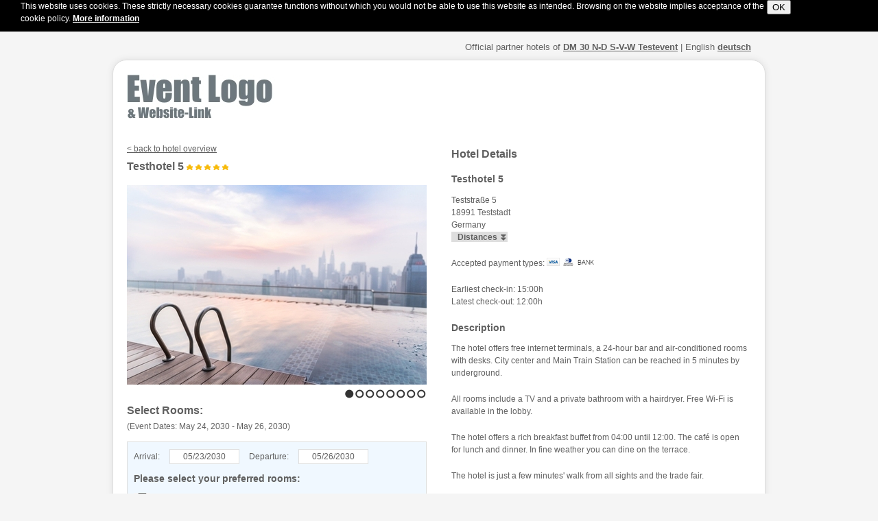

--- FILE ---
content_type: text/html; charset=utf-8
request_url: https://booking.hotelservice-deutschland.de/booking/congresses/ndsvwtestevent/congress_hotels/888
body_size: 4245
content:
<!DOCTYPE html>
<html>
<head>
  <title>Testhotel 5 - DM 30 N-D S-V-W Testevent - Official partner hotels</title>
  <link href="/assets/application-ee4c55d5c5943c34642aab3c4b1478a6.css" media="all" rel="stylesheet" type="text/css" />
  <script type="text/javascript" charset="utf-8">
  i18n_locale = "en";
  Translations = {
    offer: {
      rooms: "No. of rooms",
      available: "Availability",
      not_available: "No rooms available for the requested time",
      day_average_price: "Average nightly rate",
      single: "Single",
      double: "Double",
      add: "Add room selection",
      info: "Rates per night / Cancellation"
    },
    hotel: {
      minstay: "Minimum Stay: ",
      nights: "nights"
    }
  };
</script>

  <script src="/assets/application-14d0f59841c118078a60a7aa4a11fc46.js" type="text/javascript"></script>
  <meta content="authenticity_token" name="csrf-param" />
<meta content="gyXNN6AI1SdzjemUtyGLMvEVS0pCdbHmMy2YavDi/O0=" name="csrf-token" />
  <link href="https://www.hotelservice-deutschland.de/favicon.ico" rel="shortcut icon" type="image/vnd.microsoft.icon" />
</head>
<body>

  <div id="cookieconsent">
    <div style="flex:1 1 74%">This website uses cookies. These strictly necessary cookies guarantee functions without which you would not be able to use this website as intended. Browsing on the website implies acceptance of the cookie policy. <a id='privacy_link'>More information</a></div>
    <div style="flex:1"><input type="button" value="OK" onclick="setConsentCookie()"/></div>
  </div>

  <script>
   const cookieconsent = document.getElementById("cookieconsent");
   const cookielink = document.getElementById("privacy_link");
   switch (i18n_locale) {
       case "de":
           cookielink.href = "/pages/datenschutz";
           break;
       case "en":
           cookielink.href = "/pages/privacy";
           break;
   }
  
   cookieconsent.style.display = "flex";

   function setConsentCookie() {
       document.cookie = "accept_cookie=true;path=/;max-age=31536000";
       cookieconsent.style.display = "none";
   }
  </script>

  <!-- topbar is always in the opposite language -->
<div id="topbar">
	<div id="topbar-left">
	  
	</div>
	<div id="topbar-right">
	  Official partner hotels of
	  <a href="/booking/congresses/ndsvwtestevent">DM 30 N-D S-V-W Testevent</a> |
	    English
	    <a href="/booking/congresses/ndsvwtestevent/congress_hotels/888?locale=de">deutsch</a>
	</div>
</div>

  <div id="container">
    
<div id="header">
  <div id="logobox"><div id="logo-left"><a href="https://hotelservice-deutschland.de" target="_blank"><img alt="Testeventlogo" src="/system/congresses/logo_lefts/000/000/148/small/testeventlogo.jpg?1607353557" /></a></div><div class="clear"></div></div>
  
</div>

<script type="text/template" id="roombox_template" charset="utf-8">
  <div class="extsearch">
    <div class="formarea">
      <div class="formcol-1">Arrival:</div>
      <div class="formcol-2 emph">{{ startdate }}</div>
      <input type="hidden" name="reservation[reservation_requests_attributes][{{ counter }}][start_date]" value="{{ iso_startdate }}" />
      <div class="formcol-spacer">-</div>
      <div class="formcol-3 emph">{{ enddate }}</div>
      <div class="formcol-4">{{ price }} &euro;</div>
      <input type="hidden" name="reservation[reservation_requests_attributes][{{ counter }}][end_date]" value="{{ iso_enddate }}" />
      <div class="formcol-1-mini">No. of rooms</div>
      <div class="formcol-spacer rightaligned emph">{{ rooms }} x </div>
      <input type="hidden" name="reservation[reservation_requests_attributes][{{ counter }}][rooms]" value="{{ rooms }}" />
      <div class="formcol-double emph">{{ offertypestring }}</div>
      <input type="hidden" name="reservation[reservation_requests_attributes][{{ counter }}][offer_id]" value="{{ offertype }}" />
      <div class="clear"></div>
    </div>
    <div class="sidebutton del" title="Remove this selection" data-offerid="{{ offertype }}" data-rooms="{{ rooms }}"><div class="label">-</div></div>
  </div>
</script>


<div id="contentleft"><a href="/booking/congresses/ndsvwtestevent">&lt; back to hotel overview</a>
  <h1>Testhotel 5
    <span style="white-space: nowrap;">
      <img alt="Star_on" src="/assets/star_on-e03bfac6ef80206a05f385936dcadbad.gif" />
    
      <img alt="Star_on" src="/assets/star_on-e03bfac6ef80206a05f385936dcadbad.gif" />
    
      <img alt="Star_on" src="/assets/star_on-e03bfac6ef80206a05f385936dcadbad.gif" />
    
      <img alt="Star_on" src="/assets/star_on-e03bfac6ef80206a05f385936dcadbad.gif" />
    
      <img alt="Star_on" src="/assets/star_on-e03bfac6ef80206a05f385936dcadbad.gif" />
    </span>
  </h1>

  <div id="photoslideshow">
      <img alt="Tst8" src="/system/hotel_images/images/000/004/329/large/tst8.jpg?1607589677" />
      <img alt="Tst1" src="/system/hotel_images/images/000/004/330/large/tst1.jpg?1607589677" />
      <img alt="Tst2" src="/system/hotel_images/images/000/004/331/large/tst2.jpg?1607589677" />
      <img alt="Tst3" src="/system/hotel_images/images/000/004/332/large/tst3.jpg?1607589677" />
      <img alt="Tst4" src="/system/hotel_images/images/000/004/333/large/tst4.jpg?1607589678" />
      <img alt="Tst5" src="/system/hotel_images/images/000/004/334/large/tst5.jpg?1607589678" />
      <img alt="Tst6" src="/system/hotel_images/images/000/004/335/large/tst6.jpg?1607589678" />
      <img alt="Tst7" src="/system/hotel_images/images/000/004/340/large/tst7.jpg?1607589678" />
  </div>

    <h1>Select Rooms:</h1>
  
  <div class="infoline">
    (Event Dates: May 24, 2030 - May 26, 2030)
  </div>
  <form id="neworder" class="extsearch">
    <input id="congressName" name="congressName" type="hidden" value="ndsvwtestevent" />
    <input id="hotelId" name="hotelId" type="hidden" value="888" />

    <div class="formarea">
      <div class="formcol-1">Arrival:</div>
      <div class="formcol-2">
        <input id="startdate" name="startdate" type="text" value="05/23/2030" />
        <input id="iso_startdate" name="startdate" type="hidden" value="2030-05-23" />
      </div>
      <div class="formcol-spacer">Departure:</div>
      <div class="formcol-3">
        <input id="enddate" name="enddate" type="text" value="05/26/2030" />
        <input id="iso_enddate" name="enddate" type="hidden" value="2030-05-26" />
      </div>
      <div class="clear"></div>
      
        <h2>Please select your preferred rooms:</h2>
        <div id="available_offers"></div>

    </div>
  </form>


    <h1>Selected Rooms:</h1>
    <div id="notificationarea">
</div>

    <form accept-charset="UTF-8" action="/booking/congresses/ndsvwtestevent/congress_hotels/888" class="new_reservation" id="orderlist" method="post"><div style="margin:0;padding:0;display:inline"><input name="utf8" type="hidden" value="&#x2713;" /><input name="_method" type="hidden" value="put" /><input name="authenticity_token" type="hidden" value="gyXNN6AI1SdzjemUtyGLMvEVS0pCdbHmMy2YavDi/O0=" /></div>
      
      
      <div style="margin-bottom:15px;">(The total of your reservation will be shown on the next page)</div>
      <input class="button rightbutton button-dark" data-disable-with="Please wait ..." disabled="disabled" name="commit" type="submit" value="Start reservation" />
</form>
    <div class="clear smallprint"></div>
  

  <div class="clear"></div>
</div>
<div id="contentright">
  <h1>Hotel Details</h1>
  <div class="detailblock">
    <h2>Testhotel 5</h2>
    <p>Teststraße 5 </p><p>18991 Teststadt</p><p>Germany</p>
    <div id="hotel-distances-box">
  <span class='menu'>Distances &#9196;</span>
  <table id="hotel-distances">
    <tr>
      <td>Test-Event Location</td>
      <td>0.87 km</td>
    </tr>
      <tr>
        <td>Test-Central Station</td>
        <td>2.2 km</td>
      </tr>
      <tr>
        <td>Test-Airport</td>
        <td>3.9 km</td>
      </tr>
  </table>
</div>

  </div>
  
  <div class="detailblock">
    <p>Accepted payment types:
      
      <img alt="Visa" src="/assets/visa-7073ac71f09653a432766e5413dac5a4.gif" title="Visa" />
      <img alt="dinerscard" src="/assets/dinerscard-a02fdc808bc407ccaf95d4feb6216564.gif" title="Dinerscard" />
      
      <img alt="Cost Acceptance" src="/assets/invoice-32c1140c6d7203ada460cb58d10c2633.gif" title="Cost Acceptance" />
      
    </p>
  </div>
  
  <div class="detailblock">
    <p>Earliest check-in: 15:00h</p>
    <p>Latest check-out: 12:00h</p>
  </div>
    <div class="detailblock description">
      <h2>Description</h2>
      <p>The hotel offers free internet terminals, a 24-hour bar and air-conditioned rooms with desks. City center and Main Train Station can be reached in 5 minutes by underground.</p>

<p>All rooms include a TV and a private bathroom with a hairdryer. Free Wi-Fi is available in the lobby.</p>

<p>The hotel offers a rich breakfast buffet from 04:00 until 12:00. The café is open for lunch and dinner. In fine weather you can dine on the terrace.</p>

<p>The hotel is just a few minutes' walk from all sights and the trade fair.</p>
    </div>
  <div class="detailblock">
    <h2>Facilities</h2>
    <ul class="details">
          <li>Fitness (free)</li>
          <li>Table tennis</li>
          <li>Bowling</li>
          <li>Wellness (free)</li>
          <li>Steam Bath (free)</li>
          <li>Sauna (free)</li>
          <li>Solarium (extra charge)</li>
          <li>Interior Pool (free)</li>
          <li>Internet-LAN (free)</li>
          <li>public parking (free)</li>
          <li>ticket for public transport (free)</li>
          <li>Conference Rooms</li>
    </ul>
  </div>
  <div id="offerlist" name="offerlist">
    <div class="offeritem" id="offerDetails1993">
    <img alt="Single Bed" src="/assets/singleroom-c4b2601df48a3c995e4d419c42d3b29a.gif" />
  <button class="close" onclick="$(this.parentNode).css({'visibility': 'hidden'});">x</button>
  <div class="headerbox">Design Panorama Single Room, breakfast incl.</div>
  <div class="innerbox">
    <table>
      <tr>
        <th>Date</th>
        <th>Room Rates</th>
      </tr>
      <tr>
        <td>May 22, 2030</td>
        <td>€115.00</td>
      </tr>
      <tr>
        <td>May 23, 2030</td>
        <td>€115.00</td>
      </tr>
      <tr>
        <td>May 24, 2030</td>
        <td>€115.00</td>
      </tr>
      <tr>
        <td>May 25, 2030</td>
        <td>€115.00</td>
      </tr>
      <tr>
        <td>May 26, 2030</td>
        <td>€115.00</td>
      </tr>
    </table>
    <p>Free cancellation until 3 days prior to arrival.</p>
  </div>
</div>
<div class="offeritem" id="offerDetails1994">
    <img alt="Double Bed" src="/assets/doubleroom-c2783b0be0279f92135ecaeb87fc4504.gif" />
  <button class="close" onclick="$(this.parentNode).css({'visibility': 'hidden'});">x</button>
  <div class="headerbox">Design Panorama Double Room, breakfast incl.</div>
  <div class="innerbox">
    <table>
      <tr>
        <th>Date</th>
        <th>Room Rates</th>
      </tr>
      <tr>
        <td>May 22, 2030</td>
        <td>€125.00</td>
      </tr>
      <tr>
        <td>May 23, 2030</td>
        <td>€125.00</td>
      </tr>
      <tr>
        <td>May 24, 2030</td>
        <td>€125.00</td>
      </tr>
      <tr>
        <td>May 25, 2030</td>
        <td>€125.00</td>
      </tr>
      <tr>
        <td>May 26, 2030</td>
        <td>€125.00</td>
      </tr>
    </table>
    <p>Free cancellation until 3 days prior to arrival.</p>
  </div>
</div>

  </div>

  <script type="text/javascript">
   $(document).ready( function(){
       gevento.offers.queryOfferData();
   });
  </script>

  <div id="dialog_no-offer" title="Information" class="info-dialog">
    <p>Please select an offer from the list</p>
  </div>
  <div id="dialog_no-rooms" title="Information" class="info-dialog">
    <p>Please specify the number of rooms</p>
  </div>
</div>
<!-- google maps -->
<script src="https://maps.google.com/maps/api/js?key=AIzaSyA4vxog5uq2sPgsc16AJT1bpV8PE8PISR0&amp;v=3&amp;libraries=geometry" type="text/javascript"></script>


    <div id="footer">
  <div id="footer-left">
    © 2008-2026 Hotelservice-Deutschland.de. All rights reserved. <br>
  </div>
  <div id="footer-middle">
    <a href="/pages/terms" target="blank">terms</a> /
    <a href="/pages/privacy" target="blank">privacy</a> /
    <a href="/pages/imprint" target="blank">imprint</a>
  </div>
  <div id="footer-right">
    <a href="https://letsencrypt.org/" target="_blank"><img src="/assets/letsencrypt.png" style="max-height: 40px;"></a>
  </div>
</div>

  </div>
</body>
</html>


--- FILE ---
content_type: application/javascript
request_url: https://booking.hotelservice-deutschland.de/assets/application-14d0f59841c118078a60a7aa4a11fc46.js
body_size: 96933
content:
/*!
 * jQuery JavaScript Library v1.10.0
 * http://jquery.com/
 *
 * Includes Sizzle.js
 * http://sizzlejs.com/
 *
 * Copyright 2005, 2013 jQuery Foundation, Inc. and other contributors
 * Released under the MIT license
 * http://jquery.org/license
 *
 * Date: 2013-05-24T18:39Z
 */
function adjustForTimezone(t){var e=new Date(t);return e.setMinutes(e.getMinutes()+e.getTimezoneOffset()),e}if(function(g,k){function a(t){var e=t.length,i=Nt.type(t);return!Nt.isWindow(t)&&(!(1!==t.nodeType||!e)||("array"===i||"function"!==i&&(0===e||"number"==typeof e&&0<e&&e-1 in t)))}function t(t){var i=Dt[t]={};return Nt.each(t.match(ht)||[],function(t,e){i[e]=!0}),i}function n(t,e,i,n){if(Nt.acceptData(t)){var s,o,r=Nt.expando,a=t.nodeType,l=a?Nt.cache:t,u=a?t[r]:t[r]&&r;if(u&&l[u]&&(n||l[u].data)||i!==k||"string"!=typeof e)return u||(u=a?t[r]=et.pop()||Nt.guid++:r),l[u]||(l[u]=a?{}:{toJSON:Nt.noop}),"object"!=typeof e&&"function"!=typeof e||(n?l[u]=Nt.extend(l[u],e):l[u].data=Nt.extend(l[u].data,e)),o=l[u],n||(o.data||(o.data={}),o=o.data),i!==k&&(o[Nt.camelCase(e)]=i),"string"==typeof e?null==(s=o[e])&&(s=o[Nt.camelCase(e)]):s=o,s}}function i(t,e,i){if(Nt.acceptData(t)){var n,s,o=t.nodeType,r=o?Nt.cache:t,a=o?t[Nt.expando]:Nt.expando;if(r[a]){if(e&&(n=i?r[a]:r[a].data)){s=(e=Nt.isArray(e)?e.concat(Nt.map(e,Nt.camelCase)):e in n?[e]:(e=Nt.camelCase(e))in n?[e]:e.split(" ")).length;for(;s--;)delete n[e[s]];if(i?!u(n):!Nt.isEmptyObject(n))return}(i||(delete r[a].data,u(r[a])))&&(o?Nt.cleanData([t],!0):Nt.support.deleteExpando||r!=r.window?delete r[a]:r[a]=null)}}}function l(t,e,i){if(i===k&&1===t.nodeType){var n="data-"+e.replace(Ct,"-$1").toLowerCase();if("string"==typeof(i=t.getAttribute(n))){try{i="true"===i||"false"!==i&&("null"===i?null:+i+""===i?+i:Tt.test(i)?Nt.parseJSON(i):i)}catch(s){}Nt.data(t,e,i)}else i=k}return i}function u(t){var e;for(e in t)if(("data"!==e||!Nt.isEmptyObject(t[e]))&&"toJSON"!==e)return!1;return!0}function s(){return!0}function c(){return!1}function e(){try{return V.activeElement}catch(t){}}function o(t,e){for(;(t=t[e])&&1!==t.nodeType;);return t}function r(t,i,n){if(Nt.isFunction(i))return Nt.grep(t,function(t,e){return!!i.call(t,e,t)!==n});if(i.nodeType)return Nt.grep(t,function(t){return t===i!==n});if("string"==typeof i){if(qt.test(i))return Nt.filter(i,t,n);i=Nt.filter(i,t)}return Nt.grep(t,function(t){return 0<=Nt.inArray(t,i)!==n})}function m(t){var e=Kt.split("|"),i=t.createDocumentFragment();if(i.createElement)for(;e.length;)i.createElement(e.pop());return i}function h(t,e){return Nt.nodeName(t,"table")&&Nt.nodeName(1===e.nodeType?e:e.firstChild,"tr")?t.getElementsByTagName("tbody")[0]||t.appendChild(t.ownerDocument.createElement("tbody")):t}function v(t){return t.type=(null!==Nt.find.attr(t,"type"))+"/"+t.type,t}function y(t){var e=se.exec(t.type);return e?t.type=e[1]:t.removeAttribute("type"),t}function b(t,e){for(var i,n=0;null!=(i=t[n]);n++)Nt._data(i,"globalEval",!e||Nt._data(e[n],"globalEval"))}function d(t,e){if(1===e.nodeType&&Nt.hasData(t)){var i,n,s,o=Nt._data(t),r=Nt._data(e,o),a=o.events;if(a)for(i in delete r.handle,r.events={},a)for(n=0,s=a[i].length;n<s;n++)Nt.event.add(e,i,a[i][n]);r.data&&(r.data=Nt.extend({},r.data))}}function p(t,e){var i,n,s;if(1===e.nodeType){if(i=e.nodeName.toLowerCase(),!Nt.support.noCloneEvent&&e[Nt.expando]){for(n in(s=Nt._data(e)).events)Nt.removeEvent(e,n,s.handle);e.removeAttribute(Nt.expando)}"script"===i&&e.text!==t.text?(v(e).text=t.text,y(e)):"object"===i?(e.parentNode&&(e.outerHTML=t.outerHTML),Nt.support.html5Clone&&t.innerHTML&&!Nt.trim(e.innerHTML)&&(e.innerHTML=t.innerHTML)):"input"===i&&ee.test(t.type)?(e.defaultChecked=e.checked=t.checked,e.value!==t.value&&(e.value=t.value)):"option"===i?e.defaultSelected=e.selected=t.defaultSelected:"input"!==i&&"textarea"!==i||(e.defaultValue=t.defaultValue)}}function _(t,e){var i,n,s=0,o=typeof t.getElementsByTagName!==U?t.getElementsByTagName(e||"*"):typeof t.querySelectorAll!==U?t.querySelectorAll(e||"*"):k;if(!o)for(o=[],i=t.childNodes||t;null!=(n=i[s]);s++)!e||Nt.nodeName(n,e)?o.push(n):Nt.merge(o,_(n,e));return e===k||e&&Nt.nodeName(t,e)?Nt.merge([t],o):o}function w(t){ee.test(t.type)&&(t.defaultChecked=t.checked)}function f(t,e){if(e in t)return e;for(var i=e.charAt(0).toUpperCase()+e.slice(1),n=e,s=ke.length;s--;)if((e=ke[s]+i)in t)return e;return n}function x(t,e){return t=e||t,"none"===Nt.css(t,"display")||!Nt.contains(t.ownerDocument,t)}function D(t,e){for(var i,n,s,o=[],r=0,a=t.length;r<a;r++)(n=t[r]).style&&(o[r]=Nt._data(n,"olddisplay"),i=n.style.display,e?(o[r]||"none"!==i||(n.style.display=""),""===n.style.display&&x(n)&&(o[r]=Nt._data(n,"olddisplay",E(n.nodeName)))):o[r]||(s=x(n),(i&&"none"!==i||!s)&&Nt._data(n,"olddisplay",s?i:Nt.css(n,"display"))));for(r=0;r<a;r++)(n=t[r]).style&&(e&&"none"!==n.style.display&&""!==n.style.display||(n.style.display=e?o[r]||"":"none"));return t}function T(t,e,i){var n=me.exec(e);return n?Math.max(0,n[1]-(i||0))+(n[2]||"px"):e}function C(t,e,i,n,s){for(var o=i===(n?"border":"content")?4:"width"===e?1:0,r=0;o<4;o+=2)"margin"===i&&(r+=Nt.css(t,i+xe[o],!0,s)),n?("content"===i&&(r-=Nt.css(t,"padding"+xe[o],!0,s)),"margin"!==i&&(r-=Nt.css(t,"border"+xe[o]+"Width",!0,s))):(r+=Nt.css(t,"padding"+xe[o],!0,s),"padding"!==i&&(r+=Nt.css(t,"border"+xe[o]+"Width",!0,s)));return r}function S(t,e,i){var n=!0,s="width"===e?t.offsetWidth:t.offsetHeight,o=ue(t),r=Nt.support.boxSizing&&"border-box"===Nt.css(t,"boxSizing",!1,o);if(s<=0||null==s){if(((s=ce(t,e,o))<0||null==s)&&(s=t.style[e]),ve.test(s))return s;n=r&&(Nt.support.boxSizingReliable||s===t.style[e]),s=parseFloat(s)||0}return s+C(t,e,i||(r?"border":"content"),n,o)+"px"}function E(t){var e=V,i=be[t];return i||("none"!==(i=N(t,e))&&i||((e=((le=(le||Nt("<iframe frameborder='0' width='0' height='0'/>").css("cssText","display:block !important")).appendTo(e.documentElement))[0].contentWindow||le[0].contentDocument).document).write("<!doctype html><html><body>"),e.close(),i=N(t,e),le.detach()),be[t]=i),i}function N(t,e){var i=Nt(e.createElement(t)).appendTo(e.body),n=Nt.css(i[0],"display");return i.remove(),n}function M(i,t,n,s){var e;if(Nt.isArray(t))Nt.each(t,function(t,e){n||Te.test(i)?s(i,e):M(i+"["+("object"==typeof e?t:"")+"]",e,n,s)});else if(n||"object"!==Nt.type(t))s(i,t);else for(e in t)M(i+"["+e+"]",t[e],n,s)}function j(o){return function(t,e){"string"!=typeof t&&(e=t,t="*");var i,n=0,s=t.toLowerCase().match(ht)||[];if(Nt.isFunction(e))for(;i=s[n++];)"+"===i[0]?(i=i.slice(1)||"*",(o[i]=o[i]||[]).unshift(e)):(o[i]=o[i]||[]).push(e)}}function A(e,s,o,r){function a(t){var n;return l[t]=!0,Nt.each(e[t]||[],function(t,e){var i=e(s,o,r);return"string"!=typeof i||u||l[i]?u?!(n=i):void 0:(s.dataTypes.unshift(i),a(i),!1)}),n}var l={},u=e===qe;return a(s.dataTypes[0])||!l["*"]&&a("*")}function I(t,e){var i,n,s=Nt.ajaxSettings.flatOptions||{};for(n in e)e[n]!==k&&((s[n]?t:i||(i={}))[n]=e[n]);return i&&Nt.extend(!0,t,i),t}function z(t,e,i){for(var n,s,o,r,a=t.contents,l=t.dataTypes;"*"===l[0];)l.shift(),s===k&&(s=t.mimeType||e.getResponseHeader("Content-Type"));if(s)for(r in a)if(a[r]&&a[r].test(s)){l.unshift(r);break}if(l[0]in i)o=l[0];else{for(r in i){if(!l[0]||t.converters[r+" "+l[0]]){o=r;break}n||(n=r)}o=o||n}if(o)return o!==l[0]&&l.unshift(o),i[o]}function P(t,e,i,n){var s,o,r,a,l,u={},c=t.dataTypes.slice();if(c[1])for(r in t.converters)u[r.toLowerCase()]=t.converters[r];for(o=c.shift();o;)if(t.responseFields[o]&&(i[t.responseFields[o]]=e),!l&&n&&t.dataFilter&&(e=t.dataFilter(e,t.dataType)),l=o,o=c.shift())if("*"===o)o=l;else if("*"!==l&&l!==o){if(!(r=u[l+" "+o]||u["* "+o]))for(s in u)if((a=s.split(" "))[1]===o&&(r=u[l+" "+a[0]]||u["* "+a[0]])){!0===r?r=u[s]:!0!==u[s]&&(o=a[0],c.unshift(a[1]));break}if(!0!==r)if(r&&t["throws"])e=r(e);else try{e=r(e)}catch(h){return{state:"parsererror",error:r?h:"No conversion from "+l+" to "+o}}}return{state:"success",data:e}}function O(){try{return new g.XMLHttpRequest}catch(t){}}function H(){try{return new g.ActiveXObject("Microsoft.XMLHTTP")}catch(t){}}function F(){return setTimeout(function(){Ve=k}),Ve=Nt.now()}function L(t,e,i){for(var n,s=(ii[e]||[]).concat(ii["*"]),o=0,r=s.length;o<r;o++)if(n=s[o].call(i,e,t))return n}function R(o,t,e){var i,r,n=0,s=ei.length,a=Nt.Deferred().always(function(){delete l.elem}),l=function(){if(r)return!1;for(var t=Ve||F(),e=Math.max(0,u.startTime+u.duration-t),i=1-(e/u.duration||0),n=0,s=u.tweens.length;n<s;n++)u.tweens[n].run(i);return a.notifyWith(o,[u,i,e]),i<1&&s?e:(a.resolveWith(o,[u]),!1)},u=a.promise({elem:o,props:Nt.extend({},t),opts:Nt.extend(!0,{specialEasing:{}},e),originalProperties:t,originalOptions:e,startTime:Ve||F(),duration:e.duration,tweens:[],createTween:function(t,e){var i=Nt.Tween(o,u.opts,t,e,u.opts.specialEasing[t]||u.opts.easing);return u.tweens.push(i),i},stop:function(t){var e=0,i=t?u.tweens.length:0;if(r)return this;for(r=!0;e<i;e++)u.tweens[e].run(1);return t?a.resolveWith(o,[u,t]):a.rejectWith(o,[u,t]),this}}),c=u.props;for(W(c,u.opts.specialEasing);n<s;n++)if(i=ei[n].call(u,o,c,u.opts))return i;return Nt.map(c,L,u),Nt.isFunction(u.opts.start)&&u.opts.start.call(o,u),Nt.fx.timer(Nt.extend(l,{elem:o,anim:u,queue:u.opts.queue})),u.progress(u.opts.progress).done(u.opts.done,u.opts.complete).fail(u.opts.fail).always(u.opts.always)}function W(t,e){var i,n,s,o,r;for(i in t)if(s=e[n=Nt.camelCase(i)],o=t[i],Nt.isArray(o)&&(s=o[1],o=t[i]=o[0]),i!==n&&(t[n]=o,delete t[i]),(r=Nt.cssHooks[n])&&"expand"in r)for(i in o=r.expand(o),delete t[n],o)i in t||(t[i]=o[i],e[i]=s);else e[n]=s}function q(e,t,i){var n,s,o,r,a,l,u=this,c={},h=e.style,d=e.nodeType&&x(e),p=Nt._data(e,"fxshow");for(n in i.queue||(null==(a=Nt._queueHooks(e,"fx")).unqueued&&(a.unqueued=0,l=a.empty.fire,a.empty.fire=function(){a.unqueued||l()}),a.unqueued++,u.always(function(){u.always(function(){a.unqueued--,Nt.queue(e,"fx").length||a.empty.fire()})})),1===e.nodeType&&("height"in t||"width"in t)&&(i.overflow=[h.overflow,h.overflowX,h.overflowY],"inline"===Nt.css(e,"display")&&"none"===Nt.css(e,"float")&&(Nt.support.inlineBlockNeedsLayout&&"inline"!==E(e.nodeName)?h.zoom=1:h.display="inline-block")),i.overflow&&(h.overflow="hidden",Nt.support.shrinkWrapBlocks||u.always(function(){h.overflow=i.overflow[0],h.overflowX=i.overflow[1],h.overflowY=i.overflow[2]})),t)if(s=t[n],Je.exec(s)){if(delete t[n],o=o||"toggle"===s,s===(d?"hide":"show"))continue;c[n]=p&&p[n]||Nt.style(e,n)}if(!Nt.isEmptyObject(c))for(n in p?"hidden"in p&&(d=p.hidden):p=Nt._data(e,"fxshow",{}),o&&(p.hidden=!d),d?Nt(e).show():u.done(function(){Nt(e).hide()}),u.done(function(){var t;for(t in Nt._removeData(e,"fxshow"),c)Nt.style(e,t,c[t])}),c)r=L(d?p[n]:0,n,u),n in p||(p[n]=r.start,d&&(r.end=r.start,r.start="width"===n||"height"===n?1:0))}function $(t,e,i,n,s){return new $.prototype.init(t,e,i,n,s)}function B(t,e){var i,n={height:t},s=0;for(e=e?1:0;s<4;s+=2-e)n["margin"+(i=xe[s])]=n["padding"+i]=t;return e&&(n.opacity=n.width=t),n}function Y(t){return Nt.isWindow(t)?t:9===t.nodeType&&(t.defaultView||t.parentWindow)}var K,X,U=typeof k,Q=g.location,V=g.document,G=V.documentElement,J=g.jQuery,Z=g.$,tt={},et=[],it="1.10.0",nt=et.concat,st=et.push,ot=et.slice,rt=et.indexOf,at=tt.toString,lt=tt.hasOwnProperty,ut=it.trim,Nt=function(t,e){return new Nt.fn.init(t,e,X)},ct=/[+-]?(?:\d*\.|)\d+(?:[eE][+-]?\d+|)/.source,ht=/\S+/g,dt=/^[\s\uFEFF\xA0]+|[\s\uFEFF\xA0]+$/g,pt=/^(?:\s*(<[\w\W]+>)[^>]*|#([\w-]*))$/,ft=/^<(\w+)\s*\/?>(?:<\/\1>|)$/,gt=/^[\],:{}\s]*$/,mt=/(?:^|:|,)(?:\s*\[)+/g,vt=/\\(?:["\\\/bfnrt]|u[\da-fA-F]{4})/g,yt=/"[^"\\\r\n]*"|true|false|null|-?(?:\d+\.|)\d+(?:[eE][+-]?\d+|)/g,bt=/^-ms-/,_t=/-([\da-z])/gi,wt=function(t,e){return e.toUpperCase()},xt=function(t){(V.addEventListener||"load"===t.type||"complete"===V.readyState)&&(kt(),Nt.ready())},kt=function(){V.addEventListener?(V.removeEventListener("DOMContentLoaded",xt,!1),g.removeEventListener("load",xt,!1)):(V.detachEvent("onreadystatechange",xt),g.detachEvent("onload",xt))};Nt.fn=Nt.prototype={jquery:it,constructor:Nt,init:function(t,e,i){var n,s;if(!t)return this;if("string"!=typeof t)return t.nodeType?(this.context=this[0]=t,this.length=1,this):Nt.isFunction(t)?i.ready(t):(t.selector!==k&&(this.selector=t.selector,this.context=t.context),Nt.makeArray(t,this));if(!(n="<"===t.charAt(0)&&">"===t.charAt(t.length-1)&&3<=t.length?[null,t,null]:pt.exec(t))||!n[1]&&e)return!e||e.jquery?(e||i).find(t):this.constructor(e).find(t);if(n[1]){if(e=e instanceof Nt?e[0]:e,Nt.merge(this,Nt.parseHTML(n[1],e&&e.nodeType?e.ownerDocument||e:V,!0)),ft.test(n[1])&&Nt.isPlainObject(e))for(n in e)Nt.isFunction(this[n])?this[n](e[n]):this.attr(n,e[n]);return this}if((s=V.getElementById(n[2]))&&s.parentNode){if(s.id!==n[2])return i.find(t);this.length=1,this[0]=s}return this.context=V,this.selector=t,this},selector:"",length:0,toArray:function(){return ot.call(this)},get:function(t){return null==t?this.toArray():t<0?this[this.length+t]:this[t]},pushStack:function(t){var e=Nt.merge(this.constructor(),t);return e.prevObject=this,e.context=this.context,e},each:function(t,e){return Nt.each(this,t,e)},ready:function(t){return Nt.ready.promise().done(t),this},slice:function(){return this.pushStack(ot.apply(this,arguments))},first:function(){return this.eq(0)},last:function(){return this.eq(-1)},eq:function(t){var e=this.length,i=+t+(t<0?e:0);return this.pushStack(0<=i&&i<e?[this[i]]:[])},map:function(i){return this.pushStack(Nt.map(this,function(t,e){return i.call(t,e,t)}))},end:function(){return this.prevObject||this.constructor(null)},push:st,sort:[].sort,splice:[].splice},Nt.fn.init.prototype=Nt.fn,Nt.extend=Nt.fn.extend=function(t,e){var i,n,s,o,r,a,l=t||{},u=1,c=arguments.length,h=!1;for("boolean"==typeof l&&(h=l,l=e||{},u=2),"object"==typeof l||Nt.isFunction(l)||(l={}),c===u&&(l=this,--u);u<c;u++)if(null!=(r=arguments[u]))for(o in r)i=l[o],l!==(s=r[o])&&(h&&s&&(Nt.isPlainObject(s)||(n=Nt.isArray(s)))?(n?(n=!1,a=i&&Nt.isArray(i)?i:[]):a=i&&Nt.isPlainObject(i)?i:{},l[o]=Nt.extend(h,a,s)):s!==k&&(l[o]=s));return l},Nt.extend({expando:"jQuery"+(it+Math.random()).replace(/\D/g,""),noConflict:function(t){return g.$===Nt&&(g.$=Z),t&&g.jQuery===Nt&&(g.jQuery=J),Nt},isReady:!1,readyWait:1,holdReady:function(t){t?Nt.readyWait++:Nt.ready(!0)},ready:function(t){if(!0===t?!--Nt.readyWait:!Nt.isReady){if(!V.body)return setTimeout(Nt.ready);(Nt.isReady=!0)!==t&&0<--Nt.readyWait||(K.resolveWith(V,[Nt]),Nt.fn.trigger&&Nt(V).trigger("ready").off("ready"))}},isFunction:function(t){return"function"===Nt.type(t)},isArray:Array.isArray||function(t){return"array"===Nt.type(t)},isWindow:function(t){return null!=t&&t==t.window},isNumeric:function(t){return!isNaN(parseFloat(t))&&isFinite(t)},type:function(t){return null==t?String(t):"object"==typeof t||"function"==typeof t?tt[at.call(t)]||"object":typeof t},isPlainObject:function(t){var e;if(!t||"object"!==Nt.type(t)||t.nodeType||Nt.isWindow(t))return!1;try{if(t.constructor&&!lt.call(t,"constructor")&&!lt.call(t.constructor.prototype,"isPrototypeOf"))return!1}catch(i){return!1}if(Nt.support.ownLast)for(e in t)return lt.call(t,e);for(e in t);return e===k||lt.call(t,e)},isEmptyObject:function(t){var e;for(e in t)return!1;return!0},error:function(t){throw new Error(t)},parseHTML:function(t,e,i){if(!t||"string"!=typeof t)return null;"boolean"==typeof e&&(i=e,e=!1),e=e||V;var n=ft.exec(t),s=!i&&[];return n?[e.createElement(n[1])]:(n=Nt.buildFragment([t],e,s),s&&Nt(s).remove(),Nt.merge([],n.childNodes))},parseJSON:function(t){return g.JSON&&g.JSON.parse?g.JSON.parse(t):null===t?t:"string"==typeof t&&(t=Nt.trim(t))&&gt.test(t.replace(vt,"@").replace(yt,"]").replace(mt,""))?new Function("return "+t)():void Nt.error("Invalid JSON: "+t)},parseXML:function(t){var e;if(!t||"string"!=typeof t)return null;try{g.DOMParser?e=(new DOMParser).parseFromString(t,"text/xml"):((e=new ActiveXObject("Microsoft.XMLDOM")).async="false",e.loadXML(t))}catch(i){e=k}return e&&e.documentElement&&!e.getElementsByTagName("parsererror").length||Nt.error("Invalid XML: "+t),e},noop:function(){},globalEval:function(t){t&&Nt.trim(t)&&(g.execScript||function(t){g.eval.call(g,t)})(t)},camelCase:function(t){return t.replace(bt,"ms-").replace(_t,wt)},nodeName:function(t,e){return t.nodeName&&t.nodeName.toLowerCase()===e.toLowerCase()},each:function(t,e,i){var n=0,s=t.length,o=a(t);if(i){if(o)for(;n<s&&!1!==e.apply(t[n],i);n++);else for(n in t)if(!1===e.apply(t[n],i))break}else if(o)for(;n<s&&!1!==e.call(t[n],n,t[n]);n++);else for(n in t)if(!1===e.call(t[n],n,t[n]))break;return t},trim:ut&&!ut.call("\ufeff\xa0")?function(t){return null==t?"":ut.call(t)}:function(t){return null==t?"":(t+"").replace(dt,"")},makeArray:function(t,e){var i=e||[];return null!=t&&(a(Object(t))?Nt.merge(i,"string"==typeof t?[t]:t):st.call(i,t)),i},inArray:function(t,e,i){var n;if(e){if(rt)return rt.call(e,t,i);for(n=e.length,i=i?i<0?Math.max(0,n+i):i:0;i<n;i++)if(i in e&&e[i]===t)return i}return-1},merge:function(t,e){var i=e.length,n=t.length,s=0;if("number"==typeof i)for(;s<i;s++)t[n++]=e[s];else for(;e[s]!==k;)t[n++]=e[s++];return t.length=n,t},grep:function(t,e,i){var n=[],s=0,o=t.length;for(i=!!i;s<o;s++)i!==!!e(t[s],s)&&n.push(t[s]);return n},map:function(t,e,i){var n,s=0,o=t.length,r=[];if(a(t))for(;s<o;s++)null!=(n=e(t[s],s,i))&&(r[r.length]=n);else for(s in t)null!=(n=e(t[s],s,i))&&(r[r.length]=n);return nt.apply([],r)},guid:1,proxy:function(t,e){var i,n,s;return"string"==typeof e&&(s=t[e],e=t,t=s),Nt.isFunction(t)?(i=ot.call(arguments,2),(n=function(){return t.apply(e||this,i.concat(ot.call(arguments)))}).guid=t.guid=t.guid||Nt.guid++,n):k},access:function(t,e,i,n,s,o,r){var a=0,l=t.length,u=null==i;if("object"===Nt.type(i))for(a in s=!0,i)Nt.access(t,e,a,i[a],!0,o,r);else if(n!==k&&(s=!0,Nt.isFunction(n)||(r=!0),u&&(r?(e.call(t,n),e=null):(u=e,e=function(t,e,i){return u.call(Nt(t),i)})),e))for(;a<l;a++)e(t[a],i,r?n:n.call(t[a],a,e(t[a],i)));return s?t:u?e.call(t):l?e(t[0],i):o},now:function(){return(new Date).getTime()},swap:function(t,e,i,n){var s,o,r={};for(o in e)r[o]=t.style[o],t.style[o]=e[o];for(o in s=i.apply(t,n||[]),e)t.style[o]=r[o];return s}}),Nt.ready.promise=function(t){if(!K)if(K=Nt.Deferred(),"complete"===V.readyState)setTimeout(Nt.ready);else if(V.addEventListener)V.addEventListener("DOMContentLoaded",xt,!1),g.addEventListener("load",xt,!1);else{V.attachEvent("onreadystatechange",xt),g.attachEvent("onload",xt);var e=!1;try{e=null==g.frameElement&&V.documentElement}catch(i){}e&&e.doScroll&&function n(){if(!Nt.isReady){try{e.doScroll("left")}catch(i){return setTimeout(n,50)}kt(),Nt.ready()}}()}return K.promise(t)},Nt.each("Boolean Number String Function Array Date RegExp Object Error".split(" "),function(t,e){tt["[object "+e+"]"]=e.toLowerCase()}),X=Nt(V),
/*!
 * Sizzle CSS Selector Engine v1.9.4-pre
 * http://sizzlejs.com/
 *
 * Copyright 2013 jQuery Foundation, Inc. and other contributors
 * Released under the MIT license
 * http://jquery.org/license
 *
 * Date: 2013-05-15
 */
function(i,s){function w(t,e,i,n){var s,o,r,a,l,u,c,h,d,p;if((e?e.ownerDocument||e:B)!==O&&P(e),i=i||[],!t||"string"!=typeof t)return i;if(1!==(a=(e=e||O).nodeType)&&9!==a)return[];if(F&&!n){if(s=xt.exec(t))if(r=s[1]){if(9===a){if(!(o=e.getElementById(r))||!o.parentNode)return i;if(o.id===r)return i.push(o),i}else if(e.ownerDocument&&(o=e.ownerDocument.getElementById(r))&&q(e,o)&&o.id===r)return i.push(o),i}else{if(s[2])return st.apply(i,e.getElementsByTagName(t)),i;if((r=s[3])&&S.getElementsByClassName&&e.getElementsByClassName)return st.apply(i,e.getElementsByClassName(r)),i}if(S.qsa&&(!L||!L.test(t))){if(h=c=$,d=e,p=9===a&&t,1===a&&"object"!==e.nodeName.toLowerCase()){for(u=g(t),(c=e.getAttribute("id"))?h=c.replace(Tt,"\\$&"):e.setAttribute("id",h),h="[id='"+h+"'] ",l=u.length;l--;)u[l]=h+m(u[l]);d=mt.test(t)&&e.parentNode||e,p=u.join(",")}if(p)try{return st.apply(i,d.querySelectorAll(p)),i}catch(f){}finally{c||e.removeAttribute("id")}}}return D(t.replace(pt,"$1"),e,i,n)}function e(t){return wt.test(t+"")}function t(){function i(t,e){return n.push(t+=" ")>N.cacheLength&&delete i[n.shift()],i[t]=e}var n=[];return i}function l(t){return t[$]=!0,t}function n(t){var e=O.createElement("div");try{return!!t(e)}catch(i){return!1}finally{e.parentNode&&e.parentNode.removeChild(e),e=null}}function o(t,e,i){for(var n,s=(t=t.split("|")).length,o=i?null:e;s--;)(n=N.attrHandle[t[s]])&&n!==e||(N.attrHandle[t[s]]=o)}function r(t,e){var i=t.getAttributeNode(e);return i&&i.specified?i.value:!0===t[e]?e.toLowerCase():null}function a(t,e){return t.getAttribute(e,"type"===e.toLowerCase()?1:2)}function u(t){if("input"===t.nodeName.toLowerCase())return t.defaultValue}function c(t,e){var i=e&&t,n=i&&1===t.nodeType&&1===e.nodeType&&(~e.sourceIndex||Z)-(~t.sourceIndex||Z);if(n)return n;if(i)for(;i=i.nextSibling;)if(i===e)return-1;return t?1:-1}function h(e){return function(t){return"input"===t.nodeName.toLowerCase()&&t.type===e}}function d(i){return function(t){var e=t.nodeName.toLowerCase();return("input"===e||"button"===e)&&t.type===i}}function p(r){return l(function(o){return o=+o,l(function(t,e){for(var i,n=r([],t.length,o),s=n.length;s--;)t[i=n[s]]&&(t[i]=!(e[i]=t[i]))})})}function g(t,e){var i,n,s,o,r,a,l,u=U[t+" "];if(u)return e?0:u.slice(0);for(r=t,a=[],l=N.preFilter;r;){for(o in i&&!(n=ft.exec(r))||(n&&(r=r.slice(n[0].length)||r),a.push(s=[])),i=!1,(n=gt.exec(r))&&(i=n.shift(),s.push({value:i,type:n[0].replace(pt," ")}),r=r.slice(i.length)),N.filter)!(n=_t[o].exec(r))||l[o]&&!(n=l[o](n))||(i=n.shift(),s.push({value:i,type:o,matches:n}),r=r.slice(i.length));if(!i)break}return e?r.length:r?w.error(t):U(t,a).slice(0)}function m(t){for(var e=0,i=t.length,n="";e<i;e++)n+=t[e].value;return n}function f(a,t,e){var l=t.dir,u=e&&"parentNode"===l,c=K++;return t.first?function(t,e,i){for(;t=t[l];)if(1===t.nodeType||u)return a(t,e,i)}:function(t,e,i){var n,s,o,r=Y+" "+c;if(i){for(;t=t[l];)if((1===t.nodeType||u)&&a(t,e,i))return!0}else for(;t=t[l];)if(1===t.nodeType||u)if((s=(o=t[$]||(t[$]={}))[l])&&s[0]===r){if(!0===(n=s[1])||n===E)return!0===n}else if((s=o[l]=[r])[1]=a(t,e,i)||E,!0===s[1])return!0}}function v(s){return 1<s.length?function(t,e,i){for(var n=s.length;n--;)if(!s[n](t,e,i))return!1;return!0}:s[0]}function x(t,e,i,n,s){for(var o,r=[],a=0,l=t.length,u=null!=e;a<l;a++)(o=t[a])&&(i&&!i(o,n,s)||(r.push(o),u&&e.push(a)));return r}function y(p,f,g,m,v,t){return m&&!m[$]&&(m=y(m)),v&&!v[$]&&(v=y(v,t)),l(function(t,e,i,n){var s,o,r,a=[],l=[],u=e.length,c=t||k(f||"*",i.nodeType?[i]:i,[]),h=!p||!t&&f?c:x(c,a,p,i,n),d=g?v||(t?p:u||m)?[]:e:h;if(g&&g(h,d,i,n),m)for(s=x(d,l),m(s,[],i,n),o=s.length;o--;)(r=s[o])&&(d[l[o]]=!(h[l[o]]=r));if(t){if(v||p){if(v){for(s=[],o=d.length;o--;)(r=d[o])&&s.push(h[o]=r);v(null,d=[],s,n)}for(o=d.length;o--;)(r=d[o])&&-1<(s=v?rt.call(t,r):a[o])&&(t[s]=!(e[s]=r))}}else d=x(d===e?d.splice(u,d.length):d),v?v(null,e,d,n):st.apply(e,d)})}function b(t){for(var n,e,i,s=t.length,o=N.relative[t[0].type],r=o||N.relative[" "],a=o?1:0,l=f(function(t){return t===n},r,!0),u=f(function(t){return-1<rt.call(n,t)},r,!0),c=[function(t,e,i){return!o&&(i||e!==I)||((n=e).nodeType?l(t,e,i):u(t,e,i))}];a<s;a++)if(e=N.relative[t[a].type])c=[f(v(c),e)];else{if((e=N.filter[t[a].type].apply(null,t[a].matches))[$]){for(i=++a;i<s&&!N.relative[t[i].type];i++);return y(1<a&&v(c),1<a&&m(t.slice(0,a-1).concat({value:" "===t[a-2].type?"*":""})).replace(pt,"$1"),e,a<i&&b(t.slice(a,i)),i<s&&b(t=t.slice(i)),i<s&&m(t))}c.push(e)}return v(c)}function _(m,v){var y=0,b=0<v.length,_=0<m.length,t=function(t,e,i,n,s){var o,r,a,l=[],u=0,c="0",h=t&&[],d=null!=s,p=I,f=t||_&&N.find.TAG("*",s&&e.parentNode||e),g=Y+=null==p?1:Math.random()||.1;for(d&&(I=e!==O&&e,E=y);null!=(o=f[c]);c++){if(_&&o){for(r=0;a=m[r++];)if(a(o,e,i)){n.push(o);break}d&&(Y=g,E=++y)}b&&((o=!a&&o)&&u--,t&&h.push(o))}if(u+=c,b&&c!==u){for(r=0;a=v[r++];)a(h,l,e,i);if(t){if(0<u)for(;c--;)h[c]||l[c]||(l[c]=it.call(n));l=x(l)}st.apply(n,l),d&&!t&&0<l.length&&1<u+v.length&&w.uniqueSort(n)}return d&&(Y=g,I=p),h};return b?l(t):t}function k(t,e,i){for(var n=0,s=e.length;n<s;n++)w(t,e[n],i);return i}function D(t,e,i,n){var s,o,r,a,l,u=g(t);if(!n&&1===u.length){if(2<(o=u[0]=u[0].slice(0)).length&&"ID"===(r=o[0]).type&&S.getById&&9===e.nodeType&&F&&N.relative[o[1].type]){if(!(e=(N.find.ID(r.matches[0].replace(Ct,St),e)||[])[0]))return i;t=t.slice(o.shift().value.length)}for(s=_t.needsContext.test(t)?0:o.length;s--&&(r=o[s],!N.relative[a=r.type]);)if((l=N.find[a])&&(n=l(r.matches[0].replace(Ct,St),mt.test(o[0].type)&&e.parentNode||e))){if(o.splice(s,1),!(t=n.length&&m(o)))return st.apply(i,n),i;break}}return A(t,u)(n,e,!F,i,mt.test(t)),i}function T(){}var C,S,E,N,M,j,A,I,z,P,O,H,F,L,R,W,q,$="sizzle"+-new Date,B=i.document,Y=0,K=0,X=t(),U=t(),Q=t(),V=!1,G=function(){return 0},J=typeof s,Z=1<<31,tt={}.hasOwnProperty,et=[],it=et.pop,nt=et.push,st=et.push,ot=et.slice,rt=et.indexOf||function(t){for(var e=0,i=this.length;e<i;e++)if(this[e]===t)return e;return-1},at="checked|selected|async|autofocus|autoplay|controls|defer|disabled|hidden|ismap|loop|multiple|open|readonly|required|scoped",lt="[\\x20\\t\\r\\n\\f]",ut="(?:\\\\.|[\\w-]|[^\\x00-\\xa0])+",ct=ut.replace("w","w#"),ht="\\["+lt+"*("+ut+")"+lt+"*(?:([*^$|!~]?=)"+lt+"*(?:(['\"])((?:\\\\.|[^\\\\])*?)\\3|("+ct+")|)|)"+lt+"*\\]",dt=":("+ut+")(?:\\(((['\"])((?:\\\\.|[^\\\\])*?)\\3|((?:\\\\.|[^\\\\()[\\]]|"+ht.replace(3,8)+")*)|.*)\\)|)",pt=new RegExp("^"+lt+"+|((?:^|[^\\\\])(?:\\\\.)*)"+lt+"+$","g"),ft=new RegExp("^"+lt+"*,"+lt+"*"),gt=new RegExp("^"+lt+"*([>+~]|"+lt+")"+lt+"*"),mt=new RegExp(lt+"*[+~]"),vt=new RegExp("="+lt+"*([^\\]'\"]*)"+lt+"*\\]","g"),yt=new RegExp(dt),bt=new RegExp("^"+ct+"$"),_t={ID:new RegExp("^#("+ut+")"),CLASS:new RegExp("^\\.("+ut+")"),TAG:new RegExp("^("+ut.replace("w","w*")+")"),ATTR:new RegExp("^"+ht),PSEUDO:new RegExp("^"+dt),CHILD:new RegExp("^:(only|first|last|nth|nth-last)-(child|of-type)(?:\\("+lt+"*(even|odd|(([+-]|)(\\d*)n|)"+lt+"*(?:([+-]|)"+lt+"*(\\d+)|))"+lt+"*\\)|)","i"),bool:new RegExp("^(?:"+at+")$","i"),needsContext:new RegExp("^"+lt+"*[>+~]|:(even|odd|eq|gt|lt|nth|first|last)(?:\\("+lt+"*((?:-\\d)?\\d*)"+lt+"*\\)|)(?=[^-]|$)","i")},wt=/^[^{]+\{\s*\[native \w/,xt=/^(?:#([\w-]+)|(\w+)|\.([\w-]+))$/,kt=/^(?:input|select|textarea|button)$/i,Dt=/^h\d$/i,Tt=/'|\\/g,Ct=new RegExp("\\\\([\\da-f]{1,6}"+lt+"?|("+lt+")|.)","ig"),St=function(t,e,i){var n="0x"+e-65536;return n!=n||i?e:n<0?String.fromCharCode(n+65536):String.fromCharCode(n>>10|55296,1023&n|56320)};try{st.apply(et=ot.call(B.childNodes),B.childNodes),et[B.childNodes.length].nodeType}catch(Et){st={apply:et.length?function(t,e){nt.apply(t,ot.call(e))}:function(t,e){for(var i=t.length,n=0;t[i++]=e[n++];);t.length=i-1}}}for(C in j=w.isXML=function(t){var e=t&&(t.ownerDocument||t).documentElement;return!!e&&"HTML"!==e.nodeName},S=w.support={},P=w.setDocument=function(t){var l=t?t.ownerDocument||t:B;return l!==O&&9===l.nodeType&&l.documentElement?(H=(O=l).documentElement,F=!j(l),S.attributes=n(function(t){return t.innerHTML="<a href='#'></a>",o("type|href|height|width",a,"#"===t.firstChild.getAttribute("href")),o(at,r,null==t.getAttribute("disabled")),t.className="i",!t.getAttribute("className")}),S.input=n(function(t){return t.innerHTML="<input>",t.firstChild.setAttribute("value",""),""===t.firstChild.getAttribute("value")}),o("value",u,S.attributes&&S.input),S.getElementsByTagName=n(function(t){return t.appendChild(l.createComment("")),!t.getElementsByTagName("*").length}),S.getElementsByClassName=n(function(t){return t.innerHTML="<div class='a'></div><div class='a i'></div>",t.firstChild.className="i",2===t.getElementsByClassName("i").length}),S.getById=n(function(t){return H.appendChild(t).id=$,!l.getElementsByName||!l.getElementsByName($).length}),S.getById?(N.find.ID=function(t,e){if(typeof e.getElementById!==J&&F){var i=e.getElementById(t);return i&&i.parentNode?[i]:[]}},N.filter.ID=function(t){var e=t.replace(Ct,St);return function(t){return t.getAttribute("id")===e}}):(delete N.find.ID,N.filter.ID=function(t){var i=t.replace(Ct,St);return function(t){var e=typeof t.getAttributeNode!==J&&t.getAttributeNode("id");return e&&e.value===i}}),N.find.TAG=S.getElementsByTagName?function(t,e){if(typeof e.getElementsByTagName!==J)return e.getElementsByTagName(t)}:function(t,e){var i,n=[],s=0,o=e.getElementsByTagName(t);if("*"!==t)return o;for(;i=o[s++];)1===i.nodeType&&n.push(i);return n},N.find.CLASS=S.getElementsByClassName&&function(t,e){if(typeof e.getElementsByClassName!==J&&F)return e.getElementsByClassName(t)},R=[],L=[],(S.qsa=e(l.querySelectorAll))&&(n(function(t){t.innerHTML="<select><option selected=''></option></select>",t.querySelectorAll("[selected]").length||L.push("\\["+lt+"*(?:value|"+at+")"),t.querySelectorAll(":checked").length||L.push(":checked")}),n(function(t){var e=l.createElement("input");e.setAttribute("type","hidden"),t.appendChild(e).setAttribute("t",""),t.querySelectorAll("[t^='']").length&&L.push("[*^$]="+lt+"*(?:''|\"\")"),t.querySelectorAll(":enabled").length||L.push(":enabled",":disabled"),t.querySelectorAll("*,:x"),L.push(",.*:")})),(S.matchesSelector=e(W=H.webkitMatchesSelector||H.mozMatchesSelector||H.oMatchesSelector||H.msMatchesSelector))&&n(function(t){S.disconnectedMatch=W.call(t,"div"),W.call(t,"[s!='']:x"),R.push("!=",dt)}),L=L.length&&new RegExp(L.join("|")),R=R.length&&new RegExp(R.join("|")),q=e(H.contains)||H.compareDocumentPosition?function(t,e){var i=9===t.nodeType?t.documentElement:t,n=e&&e.parentNode;return t===n||!(!n||1!==n.nodeType||!(i.contains?i.contains(n):t.compareDocumentPosition&&16&t.compareDocumentPosition(n)))}:function(t,e){if(e)for(;e=e.parentNode;)if(e===t)return!0;return!1},S.sortDetached=n(function(t){return 1&t.compareDocumentPosition(l.createElement("div"))}),G=H.compareDocumentPosition?function(t,e){if(t===e)return V=!0,0;var i=e.compareDocumentPosition&&t.compareDocumentPosition&&t.compareDocumentPosition(e);return i?1&i||!S.sortDetached&&e.compareDocumentPosition(t)===i?t===l||q(B,t)?-1:e===l||q(B,e)?1:z?rt.call(z,t)-rt.call(z,e):0:4&i?-1:1:t.compareDocumentPosition?-1:1}:function(t,e){var i,n=0,s=t.parentNode,o=e.parentNode,r=[t],a=[e];if(t===e)return V=!0,0;if(!s||!o)return t===l?-1:e===l?1:s?-1:o?1:z?rt.call(z,t)-rt.call(z,e):0;if(s===o)return c(t,e);for(i=t;i=i.parentNode;)r.unshift(i);for(i=e;i=i.parentNode;)a.unshift(i);for(;r[n]===a[n];)n++;return n?c(r[n],a[n]):r[n]===B?-1:a[n]===B?1:0},l):O},w.matches=function(t,e){return w(t,null,null,e)},w.matchesSelector=function(t,e){if((t.ownerDocument||t)!==O&&P(t),e=e.replace(vt,"='$1']"),S.matchesSelector&&F&&(!R||!R.test(e))&&(!L||!L.test(e)))try{var i=W.call(t,e);if(i||S.disconnectedMatch||t.document&&11!==t.document.nodeType)return i}catch(Et){}return 0<w(e,O,null,[t]).length},w.contains=function(t,e){return(t.ownerDocument||t)!==O&&P(t),q(t,e)},w.attr=function(t,e){(t.ownerDocument||t)!==O&&P(t);var i=N.attrHandle[e.toLowerCase()],n=i&&tt.call(N.attrHandle,e.toLowerCase())?i(t,e,!F):s;return n===s?S.attributes||!F?t.getAttribute(e):(n=t.getAttributeNode(e))&&n.specified?n.value:null:n},w.error=function(t){throw new Error("Syntax error, unrecognized expression: "+t)},w.uniqueSort=function(t){var e,i=[],n=0,s=0;if(V=!S.detectDuplicates,z=!S.sortStable&&t.slice(0),t.sort(G),V){for(;e=t[s++];)e===t[s]&&(n=i.push(s));for(;n--;)t.splice(i[n],1)}return t},M=w.getText=function(t){var e,i="",n=0,s=t.nodeType;if(s){if(1===s||9===s||11===s){if("string"==typeof t.textContent)return t.textContent;for(t=t.firstChild;t;t=t.nextSibling)i+=M(t)}else if(3===s||4===s)return t.nodeValue}else for(;e=t[n];n++)i+=M(e);return i},N=w.selectors={cacheLength:50,createPseudo:l,match:_t,attrHandle:{},find:{},relative:{">":{dir:"parentNode",first:!0}," ":{dir:"parentNode"},"+":{dir:"previousSibling",first:!0},"~":{dir:"previousSibling"}},preFilter:{ATTR:function(t){return t[1]=t[1].replace(Ct,St),t[3]=(t[4]||t[5]||"").replace(Ct,St),"~="===t[2]&&(t[3]=" "+t[3]+" "),t.slice(0,4)},CHILD:function(t){return t[1]=t[1].toLowerCase(),"nth"===t[1].slice(0,3)?(t[3]||w.error(t[0]),t[4]=+(t[4]?t[5]+(t[6]||1):2*("even"===t[3]||"odd"===t[3])),t[5]=+(t[7]+t[8]||"odd"===t[3])):t[3]&&w.error(t[0]),t},PSEUDO:function(t){var e,i=!t[5]&&t[2];return _t.CHILD.test(t[0])?null:(t[3]&&t[4]!==s?t[2]=t[4]:i&&yt.test(i)&&(e=g(i,!0))&&(e=i.indexOf(")",i.length-e)-i.length)&&(t[0]=t[0].slice(0,e),t[2]=i.slice(0,e)),t.slice(0,3))}},filter:{TAG:function(t){var e=t.replace(Ct,St).toLowerCase();return"*"===t?function(){return!0}:function(t){return t.nodeName&&t.nodeName.toLowerCase()===e}},CLASS:function(t){var e=X[t+" "];return e||(e=new RegExp("(^|"+lt+")"+t+"("+lt+"|$)"))&&X(t,function(t){return e.test("string"==typeof t.className&&t.className||typeof t.getAttribute!==J&&t.getAttribute("class")||"")})},ATTR:function(i,n,s){return function(t){var e=w.attr(t,i);return null==e?"!="===n:!n||(e+="","="===n?e===s:"!="===n?e!==s:"^="===n?s&&0===e.indexOf(s):"*="===n?s&&-1<e.indexOf(s):"$="===n?s&&e.slice(-s.length)===s:"~="===n?-1<(" "+e+" ").indexOf(s):"|="===n&&(e===s||e.slice(0,s.length+1)===s+"-"))}},CHILD:function(p,t,e,f,g){var m="nth"!==p.slice(0,3),v="last"!==p.slice(-4),y="of-type"===t;return 1===f&&0===g?function(t){return!!t.parentNode}:function(t,e,i){var n,s,o,r,a,l,u=m!==v?"nextSibling":"previousSibling",c=t.parentNode,h=y&&t.nodeName.toLowerCase(),d=!i&&!y;if(c){if(m){for(;u;){for(o=t;o=o[u];)if(y?o.nodeName.toLowerCase()===h:1===o.nodeType)return!1;l=u="only"===p&&!l&&"nextSibling"}return!0}if(l=[v?c.firstChild:c.lastChild],v&&d){for(a=(n=(s=c[$]||(c[$]={}))[p]||[])[0]===Y&&n[1],r=n[0]===Y&&n[2],o=a&&c.childNodes[a];o=++a&&o&&o[u]||(r=a=0)||l.pop();)if(1===o.nodeType&&++r&&o===t){s[p]=[Y,a,r];break}}else if(d&&(n=(t[$]||(t[$]={}))[p])&&n[0]===Y)r=n[1];else for(;(o=++a&&o&&o[u]||(r=a=0)||l.pop())&&((y?o.nodeName.toLowerCase()!==h:1!==o.nodeType)||!++r||(d&&((o[$]||(o[$]={}))[p]=[Y,r]),o!==t)););return(r-=g)===f||r%f==0&&0<=r/f}}},PSEUDO:function(t,o){var e,r=N.pseudos[t]||N.setFilters[t.toLowerCase()]||w.error("unsupported pseudo: "+t);return r[$]?r(o):1<r.length?(e=[t,t,"",o],N.setFilters.hasOwnProperty(t.toLowerCase())?l(function(t,e){for(var i,n=r(t,o),s=n.length;s--;)t[i=rt.call(t,n[s])]=!(e[i]=n[s])}):function(t){return r(t,0,e)}):r}},pseudos:{not:l(function(t){var n=[],s=[],a=A(t.replace(pt,"$1"));return a[$]?l(function(t,e,i,n){for(var s,o=a(t,null,n,[]),r=t.length;r--;)(s=o[r])&&(t[r]=!(e[r]=s))}):function(t,e,i){return n[0]=t,a(n,null,i,s),!s.pop()}}),has:l(function(e){return function(t){return 0<w(e,t).length}}),contains:l(function(e){return function(t){return-1<(t.textContent||t.innerText||M(t)).indexOf(e)}}),lang:l(function(i){return bt.test(i||"")||w.error("unsupported lang: "+i),i=i.replace(Ct,St).toLowerCase(),function(t){var e;do{if(e=F?t.lang:t.getAttribute("xml:lang")||t.getAttribute("lang"))return(e=e.toLowerCase())===i||0===e.indexOf(i+"-")}while((t=t.parentNode)&&1===t.nodeType);return!1}}),target:function(t){var e=i.location&&i.location.hash;return e&&e.slice(1)===t.id},root:function(t){return t===H},focus:function(t){return t===O.activeElement&&(!O.hasFocus||O.hasFocus())&&!!(t.type||t.href||~t.tabIndex)},enabled:function(t){return!1===t.disabled},disabled:function(t){return!0===t.disabled},checked:function(t){var e=t.nodeName.toLowerCase();return"input"===e&&!!t.checked||"option"===e&&!!t.selected},selected:function(t){return t.parentNode&&t.parentNode.selectedIndex,!0===t.selected},empty:function(t){for(t=t.firstChild;t;t=t.nextSibling)if("@"<t.nodeName||3===t.nodeType||4===t.nodeType)return!1;return!0},parent:function(t){return!N.pseudos.empty(t)},header:function(t){return Dt.test(t.nodeName)},input:function(t){return kt.test(t.nodeName)},button:function(t){var e=t.nodeName.toLowerCase();return"input"===e&&"button"===t.type||"button"===e},text:function(t){var e;return"input"===t.nodeName.toLowerCase()&&"text"===t.type&&(null==(e=t.getAttribute("type"))||e.toLowerCase()===t.type)},first:p(function(){return[0]}),last:p(function(t,e){return[e-1]}),eq:p(function(t,e,i){return[i<0?i+e:i]}),even:p(function(t,e){for(var i=0;i<e;i+=2)t.push(i);return t}),odd:p(function(t,e){for(var i=1;i<e;i+=2)t.push(i);return t}),lt:p(function(t,e,i){for(var n=i<0?i+e:i;0<=--n;)t.push(n);return t}),gt:p(function(t,e,i){for(var n=i<0?i+e:i;++n<e;)t.push(n);return t})}},{radio:!0,checkbox:!0,file:!0,password:!0,image:!0})N.pseudos[C]=h(C);for(C in{submit:!0,reset:!0})N.pseudos[C]=d(C);A=w.compile=function(t,e){var i,n=[],s=[],o=Q[t+" "];if(!o){for(e||(e=g(t)),i=e.length;i--;)(o=b(e[i]))[$]?n.push(o):s.push(o);o=Q(t,_(s,n))}return o},N.pseudos.nth=N.pseudos.eq,T.prototype=N.filters=N.pseudos,N.setFilters=new T,S.sortStable=$.split("").sort(G).join("")===$,P(),[0,0].sort(G),S.detectDuplicates=V,Nt.find=w,Nt.expr=w.selectors,Nt.expr[":"]=Nt.expr.pseudos,Nt.unique=w.uniqueSort,Nt.text=w.getText,Nt.isXMLDoc=w.isXML,Nt.contains=w.contains}(g);var Dt={};Nt.Callbacks=function(s){s="string"==typeof s?Dt[s]||t(s):Nt.extend({},s);var o,e,i,r,n,a,l=[],u=!s.once&&[],c=function(t){for(e=s.memory&&t,i=!0,n=a||0,a=0,r=l.length,o=!0;l&&n<r;n++)if(!1===l[n].apply(t[0],t[1])&&s.stopOnFalse){e=!1;break}o=!1,l&&(u?u.length&&c(u.shift()):e?l=[]:h.disable())},h={add:function(){if(l){var t=l.length;!function n(t){Nt.each(t,function(t,e){var i=Nt.type(e);"function"===i?s.unique&&h.has(e)||l.push(e):e&&e.length&&"string"!==i&&n(e)})}(arguments),o?r=l.length:e&&(a=t,c(e))}return this},remove:function(){return l&&Nt.each(arguments,function(t,e){for(var i;-1<(i=Nt.inArray(e,l,i));)l.splice(i,1),o&&(i<=r&&r--,i<=n&&n--)}),this},has:function(t){return t?-1<Nt.inArray(t,l):!(!l||!l.length)},empty:function(){return l=[],r=0,this},disable:function(){return l=u=e=k,this},disabled:function(){return!l},lock:function(){return u=k,e||h.disable(),this},locked:function(){return!u},fireWith:function(t,e){return e=[t,(e=e||[]).slice?e.slice():e],!l||i&&!u||(o?u.push(e):c(e)),this},fire:function(){return h.fireWith(this,arguments),this},fired:function(){return!!i}};return h},Nt.extend({Deferred:function(t){var r=[["resolve","done",Nt.Callbacks("once memory"),"resolved"],["reject","fail",Nt.Callbacks("once memory"),"rejected"],["notify","progress",Nt.Callbacks("memory")]],s="pending",a={state:function(){return s},always:function(){return l.done(arguments).fail(arguments),this},then:function(){var o=arguments;return Nt.Deferred(function(s){Nt.each(r,function(t,e){var i=e[0],n=Nt.isFunction(o[t])&&o[t];l[e[1]](function(){var t=n&&n.apply(this,arguments);t&&Nt.isFunction(t.promise)?t.promise().done(s.resolve).fail(s.reject).progress(s.notify):s[i+"With"](this===a?s.promise():this,n?[t]:arguments)})}),o=null}).promise()},promise:function(t){return null!=t?Nt.extend(t,a):a}},l={};return a.pipe=a.then,Nt.each(r,function(t,e){var i=e[2],n=e[3];a[e[1]]=i.add,n&&i.add(function(){s=n},r[1^t][2].disable,r[2][2].lock),l[e[0]]=function(){return l[e[0]+"With"](this===l?a:this,arguments),this},l[e[0]+"With"]=i.fireWith}),a.promise(l),t&&t.call(l,l),l},when:function(t){var s,e,i,n=0,o=ot.call(arguments),r=o.length,a=1!==r||t&&Nt.isFunction(t.promise)?r:0,l=1===a?t:Nt.Deferred(),u=function(e,i,n){return function(t){i[e]=this,n[e]=1<arguments.length?ot.call(arguments):t,n===s?l.notifyWith(i,n):--a||l.resolveWith(i,n)}};if(1<r)for(s=new Array(r),e=new Array(r),i=new Array(r);n<r;n++)o[n]&&Nt.isFunction(o[n].promise)?o[n].promise().done(u(n,i,o)).fail(l.reject).progress(u(n,e,s)):--a;return a||l.resolveWith(i,o),l.promise()}}),Nt.support=function(o){var t,e,i,n,s,r,a,l,u,c=V.createElement("div");if(c.setAttribute("className","t"),c.innerHTML="  <link/><table></table><a href='/a'>a</a><input type='checkbox'/>",t=c.getElementsByTagName("*")||[],!(e=c.getElementsByTagName("a")[0])||!e.style||!t.length)return o;r=(n=V.createElement("select")).appendChild(V.createElement("option")),i=c.getElementsByTagName("input")[0],e.style.cssText="top:1px;float:left;opacity:.5",o.getSetAttribute="t"!==c.className,o.leadingWhitespace=3===c.firstChild.nodeType,o.tbody=!c.getElementsByTagName("tbody").length,o.htmlSerialize=!!c.getElementsByTagName("link").length,o.style=/top/.test(e.getAttribute("style")),o.hrefNormalized="/a"===e.getAttribute("href"),o.opacity=/^0.5/.test(e.style.opacity),o.cssFloat=!!e.style.cssFloat,o.checkOn=!!i.value,o.optSelected=r.selected,o.enctype=!!V.createElement("form").enctype,o.html5Clone="<:nav></:nav>"!==V.createElement("nav").cloneNode(!0).outerHTML,o.inlineBlockNeedsLayout=!1,o.shrinkWrapBlocks=!1,o.pixelPosition=!1,o.deleteExpando=!0,o.noCloneEvent=!0,o.reliableMarginRight=!0,o.boxSizingReliable=!0,i.checked=!0,o.noCloneChecked=i.cloneNode(!0).checked,n.disabled=!0,o.optDisabled=!r.disabled;try{delete c.test}catch(h){o.deleteExpando=!1}for(u in(i=V.createElement("input")).setAttribute("value",""),o.input=""===i.getAttribute("value"),i.value="t",i.setAttribute("type","radio"),o.radioValue="t"===i.value,i.setAttribute("checked","t"),i.setAttribute("name","t"),(s=V.createDocumentFragment()).appendChild(i),o.appendChecked=i.checked,o.checkClone=s.cloneNode(!0).cloneNode(!0).lastChild.checked,c.attachEvent&&(c.attachEvent("onclick",function(){o.noCloneEvent=!1}),c.cloneNode(!0).click()),{submit:!0,change:!0,focusin:!0})c.setAttribute(a="on"+u,"t"),o[u+"Bubbles"]=a in g||!1===c.attributes[a].expando;for(u in c.style.backgroundClip="content-box",c.cloneNode(!0).style.backgroundClip="",o.clearCloneStyle="content-box"===c.style.backgroundClip,Nt(o))break;return o.ownLast="0"!==u,Nt(function(){var t,e,i,n="padding:0;margin:0;border:0;display:block;box-sizing:content-box;-moz-box-sizing:content-box;-webkit-box-sizing:content-box;",s=V.getElementsByTagName("body")[0];s&&((t=V.createElement("div")).style.cssText="border:0;width:0;height:0;position:absolute;top:0;left:-9999px;margin-top:1px",s.appendChild(t).appendChild(c),c.innerHTML="<table><tr><td></td><td>t</td></tr></table>",(i=c.getElementsByTagName("td"))[0].style.cssText="padding:0;margin:0;border:0;display:none",l=0===i[0].offsetHeight,i[0].style.display="",i[1].style.display="none",o.reliableHiddenOffsets=l&&0===i[0].offsetHeight,c.innerHTML="",c.style.cssText="box-sizing:border-box;-moz-box-sizing:border-box;-webkit-box-sizing:border-box;padding:1px;border:1px;display:block;width:4px;margin-top:1%;position:absolute;top:1%;",Nt.swap(s,null!=s.style.zoom?{zoom:1}:{},function(){o.boxSizing=4===c.offsetWidth}),g.getComputedStyle&&(o.pixelPosition="1%"!==(g.getComputedStyle(c,null)||{}).top,o.boxSizingReliable="4px"===(g.getComputedStyle(c,null)||{width:"4px"}).width,(e=c.appendChild(V.createElement("div"))).style.cssText=c.style.cssText=n,e.style.marginRight=e.style.width="0",c.style.width="1px",o.reliableMarginRight=!parseFloat((g.getComputedStyle(e,null)||{}).marginRight)),typeof c.style.zoom!==U&&(c.innerHTML="",c.style.cssText=n+"width:1px;padding:1px;display:inline;zoom:1",o.inlineBlockNeedsLayout=3===c.offsetWidth,c.style.display="block",c.innerHTML="<div></div>",c.firstChild.style.width="5px",o.shrinkWrapBlocks=3!==c.offsetWidth,o.inlineBlockNeedsLayout&&(s.style.zoom=1)),s.removeChild(t),t=c=i=e=null)}),t=n=s=r=e=i=null,o}({});var Tt=/(?:\{[\s\S]*\}|\[[\s\S]*\])$/,Ct=/([A-Z])/g;Nt.extend({cache:{},noData:{applet:!0,embed:!0,object:"clsid:D27CDB6E-AE6D-11cf-96B8-444553540000"},hasData:function(t){return!!(t=t.nodeType?Nt.cache[t[Nt.expando]]:t[Nt.expando])&&!u(t)},data:function(t,e,i){return n(t,e,i)},removeData:function(t,e){return i(t,e)},_data:function(t,e,i){return n(t,e,i,!0)},_removeData:function(t,e){return i(t,e,!0)},acceptData:function(t){if(t.nodeType&&1!==t.nodeType&&9!==t.nodeType)return!1;var e=t.nodeName&&Nt.noData[t.nodeName.toLowerCase()];return!e||!0!==e&&t.getAttribute("classid")===e}}),Nt.fn.extend({data:function(t,e){var i,n,s=null,o=0,r=this[0];if(t!==k)return"object"==typeof t?this.each(function(){Nt.data(this,t)}):1<arguments.length?this.each(function(){Nt.data(this,t,e)}):r?l(r,t,Nt.data(r,t)):null;if(this.length&&(s=Nt.data(r),1===r.nodeType&&!Nt._data(r,"parsedAttrs"))){for(i=r.attributes;o<i.length;o++)0===(n=i[o].name).indexOf("data-")&&l(r,n=Nt.camelCase(n.slice(5)),s[n]);Nt._data(r,"parsedAttrs",!0)}return s},removeData:function(t){return this.each(function(){Nt.removeData(this,t)})}}),Nt.extend({queue:function(t,e,i){var n;if(t)return e=(e||"fx")+"queue",n=Nt._data(t,e),i&&(!n||Nt.isArray(i)?n=Nt._data(t,e,Nt.makeArray(i)):n.push(i)),n||[]},dequeue:function(t,e){e=e||"fx";var i=Nt.queue(t,e),n=i.length,s=i.shift(),o=Nt._queueHooks(t,e),r=function(){Nt.dequeue(t,e)};"inprogress"===s&&(s=i.shift(),n--),(o.cur=s)&&("fx"===e&&i.unshift("inprogress"),delete o.stop,s.call(t,r,o)),!n&&o&&o.empty.fire()},_queueHooks:function(t,e){var i=e+"queueHooks";return Nt._data(t,i)||Nt._data(t,i,{empty:Nt.Callbacks("once memory").add(function(){Nt._removeData(t,e+"queue"),Nt._removeData(t,i)})})}}),Nt.fn.extend({queue:function(e,i){var t=2;return"string"!=typeof e&&(i=e,e="fx",t--),arguments.length<t?Nt.queue(this[0],e):i===k?this:this.each(function(){var t=Nt.queue(this,e,i);Nt._queueHooks(this,e),"fx"===e&&"inprogress"!==t[0]&&Nt.dequeue(this,e)})},dequeue:function(t){return this.each(function(){Nt.dequeue(this,t)})},delay:function(n,t){return n=Nt.fx&&Nt.fx.speeds[n]||n,t=t||"fx",this.queue(t,function(t,e){var i=setTimeout(t,n);e.stop=function(){clearTimeout(i)}})},clearQueue:function(t){return this.queue(t||"fx",[])},promise:function(t,e){var i,n=1,s=Nt.Deferred(),o=this,r=this.length,a=function(){--n||s.resolveWith(o,[o])};for("string"!=typeof t&&(e=t,t=k),t=t||"fx";r--;)(i=Nt._data(o[r],t+"queueHooks"))&&i.empty&&(n++,i.empty.add(a));return a(),s.promise(e)}});var St,Et,Mt=/[\t\r\n\f]/g,jt=/\r/g,At=/^(?:input|select|textarea|button|object)$/i,It=/^(?:a|area)$/i,zt=/^(?:checked|selected)$/i,Pt=Nt.support.getSetAttribute,Ot=Nt.support.input;Nt.fn.extend({attr:function(t,e){return Nt.access(this,Nt.attr,t,e,1<arguments.length)},removeAttr:function(t){return this.each(function(){Nt.removeAttr(this,t)})},prop:function(t,e){return Nt.access(this,Nt.prop,t,e,1<arguments.length)},removeProp:function(e){return e=Nt.propFix[e]||e,this.each(function(){try{this[e]=k,delete this[e]}catch(t){}})},addClass:function(e){var t,i,n,s,o,r=0,a=this.length,l="string"==typeof e&&e;if(Nt.isFunction(e))return this.each(function(t){Nt(this).addClass(e.call(this,t,this.className))});if(l)for(t=(e||"").match(ht)||[];r<a;r++)if(n=1===(i=this[r]).nodeType&&(i.className?(" "+i.className+" ").replace(Mt," "):" ")){for(o=0;s=t[o++];)n.indexOf(" "+s+" ")<0&&(n+=s+" ");i.className=Nt.trim(n)}return this},removeClass:function(e){var t,i,n,s,o,r=0,a=this.length,l=0===arguments.length||"string"==typeof e&&e;if(Nt.isFunction(e))return this.each(function(t){Nt(this).removeClass(e.call(this,t,this.className))});if(l)for(t=(e||"").match(ht)||[];r<a;r++)if(n=1===(i=this[r]).nodeType&&(i.className?(" "+i.className+" ").replace(Mt," "):"")){for(o=0;s=t[o++];)for(;0<=n.indexOf(" "+s+" ");)n=n.replace(" "+s+" "," ");i.className=e?Nt.trim(n):""}return this},toggleClass:function(o,r){var a=typeof o,l="boolean"==typeof r;return Nt.isFunction(o)?this.each(function(t){Nt(this).toggleClass(o.call(this,t,this.className,r),r)}):this.each(function(){if("string"===a)for(var t,e=0,i=Nt(this),n=r,s=o.match(ht)||[];t=s[e++];)n=l?n:!i.hasClass(t),i[n?"addClass":"removeClass"](t);else a!==U&&"boolean"!==a||(this.className&&Nt._data(this,"__className__",this.className),this.className=this.className||!1===o?"":Nt._data(this,"__className__")||"")})},hasClass:function(t){for(var e=" "+t+" ",i=0,n=this.length;i<n;i++)if(1===this[i].nodeType&&0<=(" "+this[i].className+" ").replace(Mt," ").indexOf(e))return!0;return!1},val:function(i){var t,n,s,e=this[0];return arguments.length?(s=Nt.isFunction(i),this.each(function(t){var e;1===this.nodeType&&(null==(e=s?i.call(this,t,Nt(this).val()):i)?e="":"number"==typeof e?e+="":Nt.isArray(e)&&(e=Nt.map(e,function(t){return null==t?"":t+""})),(n=Nt.valHooks[this.type]||Nt.valHooks[this.nodeName.toLowerCase()])&&"set"in n&&n.set(this,e,"value")!==k||(this.value=e))})):e?(n=Nt.valHooks[e.type]||Nt.valHooks[e.nodeName.toLowerCase()])&&"get"in n&&(t=n.get(e,"value"))!==k?t:"string"==typeof(t=e.value)?t.replace(jt,""):null==t?"":t:void 0}}),Nt.extend({valHooks:{option:{get:function(t){var e=Nt.find.attr(t,"value");return null!=e?e:t.text}},select:{get:function(t){for(var e,i,n=t.options,s=t.selectedIndex,o="select-one"===t.type||s<0,r=o?null:[],a=o?s+1:n.length,l=s<0?a:o?s:0;l<a;l++)if(((i=n[l]).selected||l===s)&&(Nt.support.optDisabled?!i.disabled:null===i.getAttribute("disabled"))&&(!i.parentNode.disabled||!Nt.nodeName(i.parentNode,"optgroup"))){if(e=Nt(i).val(),o)return e;r.push(e)}return r},set:function(t,e){for(var i,n,s=t.options,o=Nt.makeArray(e),r=s.length;r--;)((n=s[r]).selected=0<=Nt.inArray(Nt(n).val(),o))&&(i=!0);return i||(t.selectedIndex=-1),o}}},attr:function(t,e,i){var n,s,o=t.nodeType;if(t&&3!==o&&8!==o&&2!==o)return typeof t.getAttribute===U?Nt.prop(t,e,i):(1===o&&Nt.isXMLDoc(t)||(e=e.toLowerCase(),n=Nt.attrHooks[e]||(Nt.expr.match.bool.test(e)?Et:St)),i===k?n&&"get"in n&&null!==(s=n.get(t,e))?s:null==(s=Nt.find.attr(t,e))?k:s:null!==i?n&&"set"in n&&(s=n.set(t,i,e))!==k?s:(t.setAttribute(e,i+""),i):void Nt.removeAttr(t,e))},removeAttr:function(t,e){var i,n,s=0,o=e&&e.match(ht);if(o&&1===t.nodeType)for(;i=o[s++];)n=Nt.propFix[i]||i,Nt.expr.match.bool.test(i)?Ot&&Pt||!zt.test(i)?t[n]=!1:t[Nt.camelCase("default-"+i)]=t[n]=!1:Nt.attr(t,i,""),t.removeAttribute(Pt?i:n)},attrHooks:{type:{set:function(t,e){if(!Nt.support.radioValue&&"radio"===e&&Nt.nodeName(t,"input")){var i=t.value;return t.setAttribute("type",e),i&&(t.value=i),e}}}},propFix:{"for":"htmlFor","class":"className"},prop:function(t,e,i){var n,s,o=t.nodeType;if(t&&3!==o&&8!==o&&2!==o)return(1!==o||!Nt.isXMLDoc(t))&&(e=Nt.propFix[e]||e,s=Nt.propHooks[e]),i!==k?s&&"set"in s&&(n=s.set(t,i,e))!==k?n:t[e]=i:s&&"get"in s&&null!==(n=s.get(t,e))?n:t[e]},propHooks:{tabIndex:{get:function(t){var e=Nt.find.attr(t,"tabindex");return e?parseInt(e,10):At.test(t.nodeName)||It.test(t.nodeName)&&t.href?0:-1}}}}),Et={set:function(t,e,i){return!1===e?Nt.removeAttr(t,i):Ot&&Pt||!zt.test(i)?t.setAttribute(!Pt&&Nt.propFix[i]||i,i):t[Nt.camelCase("default-"+i)]=t[i]=!0,i}},Nt.each(Nt.expr.match.bool.source.match(/\w+/g),function(t,e){var o=Nt.expr.attrHandle[e]||Nt.find.attr;Nt.expr.attrHandle[e]=Ot&&Pt||!zt.test(e)?function(t,e,i){var n=Nt.expr.attrHandle[e],s=i?k:(Nt.expr.attrHandle[e]=k)!=o(t,e,i)?e.toLowerCase():null;return Nt.expr.attrHandle[e]=n,s}:function(t,e,i){return i?k:t[Nt.camelCase("default-"+e)]?e.toLowerCase():null}}),Ot&&Pt||(Nt.attrHooks.value={set:function(t,e,i){if(!Nt.nodeName(t,"input"))return St&&St.set(t,e,i);t.defaultValue=e}}),Pt||(St={set:function(t,e,i){var n=t.getAttributeNode(i);return n||t.setAttributeNode(n=t.ownerDocument.createAttribute(i)),n.value=e+="","value"===i||e===t.getAttribute(i)?e:k}},Nt.expr.attrHandle.id=Nt.expr.attrHandle.name=Nt.expr.attrHandle.coords=function(t,e,i){var n;return i?k:(n=t.getAttributeNode(e))&&""!==n.value?n.value:null},Nt.valHooks.button={get:function(t,e){var i=t.getAttributeNode(e);return i&&i.specified?i.value:k},set:St.set},Nt.attrHooks.contenteditable={set:function(t,e,i){St.set(t,""!==e&&e,i)}},Nt.each(["width","height"],function(t,i){Nt.attrHooks[i]={set:function(t,e){if(""===e)return t.setAttribute(i,"auto"),e}}})),Nt.support.hrefNormalized||Nt.each(["href","src"],function(t,e){Nt.propHooks[e]={get:function(t){return t.getAttribute(e,4)}}}),Nt.support.style||(Nt.attrHooks.style={get:function(t){return t.style.cssText||k},set:function(t,e){return t.style.cssText=e+""}}),Nt.support.optSelected||(Nt.propHooks.selected={get:function(t){var e=t.parentNode;return e&&(e.selectedIndex,
e.parentNode&&e.parentNode.selectedIndex),null}}),Nt.each(["tabIndex","readOnly","maxLength","cellSpacing","cellPadding","rowSpan","colSpan","useMap","frameBorder","contentEditable"],function(){Nt.propFix[this.toLowerCase()]=this}),Nt.support.enctype||(Nt.propFix.enctype="encoding"),Nt.each(["radio","checkbox"],function(){Nt.valHooks[this]={set:function(t,e){if(Nt.isArray(e))return t.checked=0<=Nt.inArray(Nt(t).val(),e)}},Nt.support.checkOn||(Nt.valHooks[this].get=function(t){return null===t.getAttribute("value")?"on":t.value})});var Ht=/^(?:input|select|textarea)$/i,Ft=/^key/,Lt=/^(?:mouse|contextmenu)|click/,Rt=/^(?:focusinfocus|focusoutblur)$/,Wt=/^([^.]*)(?:\.(.+)|)$/;Nt.event={global:{},add:function(t,e,i,n,s){var o,r,a,l,u,c,h,d,p,f,g,m=Nt._data(t);if(m){for(i.handler&&(i=(l=i).handler,s=l.selector),i.guid||(i.guid=Nt.guid++),(r=m.events)||(r=m.events={}),(c=m.handle)||((c=m.handle=function(t){return typeof Nt===U||t&&Nt.event.triggered===t.type?k:Nt.event.dispatch.apply(c.elem,arguments)}).elem=t),a=(e=(e||"").match(ht)||[""]).length;a--;)p=g=(o=Wt.exec(e[a])||[])[1],f=(o[2]||"").split(".").sort(),p&&(u=Nt.event.special[p]||{},p=(s?u.delegateType:u.bindType)||p,u=Nt.event.special[p]||{},h=Nt.extend({type:p,origType:g,data:n,handler:i,guid:i.guid,selector:s,needsContext:s&&Nt.expr.match.needsContext.test(s),namespace:f.join(".")},l),(d=r[p])||((d=r[p]=[]).delegateCount=0,u.setup&&!1!==u.setup.call(t,n,f,c)||(t.addEventListener?t.addEventListener(p,c,!1):t.attachEvent&&t.attachEvent("on"+p,c))),u.add&&(u.add.call(t,h),h.handler.guid||(h.handler.guid=i.guid)),s?d.splice(d.delegateCount++,0,h):d.push(h),Nt.event.global[p]=!0);t=null}},remove:function(t,e,i,n,s){var o,r,a,l,u,c,h,d,p,f,g,m=Nt.hasData(t)&&Nt._data(t);if(m&&(c=m.events)){for(u=(e=(e||"").match(ht)||[""]).length;u--;)if(p=g=(a=Wt.exec(e[u])||[])[1],f=(a[2]||"").split(".").sort(),p){for(h=Nt.event.special[p]||{},d=c[p=(n?h.delegateType:h.bindType)||p]||[],a=a[2]&&new RegExp("(^|\\.)"+f.join("\\.(?:.*\\.|)")+"(\\.|$)"),l=o=d.length;o--;)r=d[o],!s&&g!==r.origType||i&&i.guid!==r.guid||a&&!a.test(r.namespace)||n&&n!==r.selector&&("**"!==n||!r.selector)||(d.splice(o,1),r.selector&&d.delegateCount--,h.remove&&h.remove.call(t,r));l&&!d.length&&(h.teardown&&!1!==h.teardown.call(t,f,m.handle)||Nt.removeEvent(t,p,m.handle),delete c[p])}else for(p in c)Nt.event.remove(t,p+e[u],i,n,!0);Nt.isEmptyObject(c)&&(delete m.handle,Nt._removeData(t,"events"))}},trigger:function(t,e,i,n){var s,o,r,a,l,u,c,h=[i||V],d=lt.call(t,"type")?t.type:t,p=lt.call(t,"namespace")?t.namespace.split("."):[];if(r=u=i=i||V,3!==i.nodeType&&8!==i.nodeType&&!Rt.test(d+Nt.event.triggered)&&(0<=d.indexOf(".")&&(d=(p=d.split(".")).shift(),p.sort()),o=d.indexOf(":")<0&&"on"+d,(t=t[Nt.expando]?t:new Nt.Event(d,"object"==typeof t&&t)).isTrigger=n?2:3,t.namespace=p.join("."),t.namespace_re=t.namespace?new RegExp("(^|\\.)"+p.join("\\.(?:.*\\.|)")+"(\\.|$)"):null,t.result=k,t.target||(t.target=i),e=null==e?[t]:Nt.makeArray(e,[t]),l=Nt.event.special[d]||{},n||!l.trigger||!1!==l.trigger.apply(i,e))){if(!n&&!l.noBubble&&!Nt.isWindow(i)){for(a=l.delegateType||d,Rt.test(a+d)||(r=r.parentNode);r;r=r.parentNode)h.push(r),u=r;u===(i.ownerDocument||V)&&h.push(u.defaultView||u.parentWindow||g)}for(c=0;(r=h[c++])&&!t.isPropagationStopped();)t.type=1<c?a:l.bindType||d,(s=(Nt._data(r,"events")||{})[t.type]&&Nt._data(r,"handle"))&&s.apply(r,e),(s=o&&r[o])&&Nt.acceptData(r)&&s.apply&&!1===s.apply(r,e)&&t.preventDefault();if(t.type=d,!n&&!t.isDefaultPrevented()&&(!l._default||!1===l._default.apply(h.pop(),e))&&Nt.acceptData(i)&&o&&i[d]&&!Nt.isWindow(i)){(u=i[o])&&(i[o]=null),Nt.event.triggered=d;try{i[d]()}catch(f){}Nt.event.triggered=k,u&&(i[o]=u)}return t.result}},dispatch:function(t){t=Nt.event.fix(t);var e,i,n,s,o,r=[],a=ot.call(arguments),l=(Nt._data(this,"events")||{})[t.type]||[],u=Nt.event.special[t.type]||{};if((a[0]=t).delegateTarget=this,!u.preDispatch||!1!==u.preDispatch.call(this,t)){for(r=Nt.event.handlers.call(this,t,l),e=0;(s=r[e++])&&!t.isPropagationStopped();)for(t.currentTarget=s.elem,o=0;(n=s.handlers[o++])&&!t.isImmediatePropagationStopped();)t.namespace_re&&!t.namespace_re.test(n.namespace)||(t.handleObj=n,t.data=n.data,(i=((Nt.event.special[n.origType]||{}).handle||n.handler).apply(s.elem,a))!==k&&!1===(t.result=i)&&(t.preventDefault(),t.stopPropagation()));return u.postDispatch&&u.postDispatch.call(this,t),t.result}},handlers:function(t,e){var i,n,s,o,r=[],a=e.delegateCount,l=t.target;if(a&&l.nodeType&&(!t.button||"click"!==t.type))for(;l!=this;l=l.parentNode||this)if(1===l.nodeType&&(!0!==l.disabled||"click"!==t.type)){for(s=[],o=0;o<a;o++)s[i=(n=e[o]).selector+" "]===k&&(s[i]=n.needsContext?0<=Nt(i,this).index(l):Nt.find(i,this,null,[l]).length),s[i]&&s.push(n);s.length&&r.push({elem:l,handlers:s})}return a<e.length&&r.push({elem:this,handlers:e.slice(a)}),r},fix:function(t){if(t[Nt.expando])return t;var e,i,n,s=t.type,o=t,r=this.fixHooks[s];for(r||(this.fixHooks[s]=r=Lt.test(s)?this.mouseHooks:Ft.test(s)?this.keyHooks:{}),n=r.props?this.props.concat(r.props):this.props,t=new Nt.Event(o),e=n.length;e--;)t[i=n[e]]=o[i];return t.target||(t.target=o.srcElement||V),3===t.target.nodeType&&(t.target=t.target.parentNode),t.metaKey=!!t.metaKey,r.filter?r.filter(t,o):t},props:"altKey bubbles cancelable ctrlKey currentTarget eventPhase metaKey relatedTarget shiftKey target timeStamp view which".split(" "),fixHooks:{},keyHooks:{props:"char charCode key keyCode".split(" "),filter:function(t,e){return null==t.which&&(t.which=null!=e.charCode?e.charCode:e.keyCode),t}},mouseHooks:{props:"button buttons clientX clientY fromElement offsetX offsetY pageX pageY screenX screenY toElement".split(" "),filter:function(t,e){var i,n,s,o=e.button,r=e.fromElement;return null==t.pageX&&null!=e.clientX&&(s=(n=t.target.ownerDocument||V).documentElement,i=n.body,t.pageX=e.clientX+(s&&s.scrollLeft||i&&i.scrollLeft||0)-(s&&s.clientLeft||i&&i.clientLeft||0),t.pageY=e.clientY+(s&&s.scrollTop||i&&i.scrollTop||0)-(s&&s.clientTop||i&&i.clientTop||0)),!t.relatedTarget&&r&&(t.relatedTarget=r===t.target?e.toElement:r),t.which||o===k||(t.which=1&o?1:2&o?3:4&o?2:0),t}},special:{load:{noBubble:!0},focus:{trigger:function(){if(this!==e()&&this.focus)try{return this.focus(),!1}catch(t){}},delegateType:"focusin"},blur:{trigger:function(){if(this===e()&&this.blur)return this.blur(),!1},delegateType:"focusout"},click:{trigger:function(){if(Nt.nodeName(this,"input")&&"checkbox"===this.type&&this.click)return this.click(),!1},_default:function(t){return Nt.nodeName(t.target,"a")}},beforeunload:{postDispatch:function(t){t.result!==k&&(t.originalEvent.returnValue=t.result)}}},simulate:function(t,e,i,n){var s=Nt.extend(new Nt.Event,i,{type:t,isSimulated:!0,originalEvent:{}});n?Nt.event.trigger(s,null,e):Nt.event.dispatch.call(e,s),s.isDefaultPrevented()&&i.preventDefault()}},Nt.removeEvent=V.removeEventListener?function(t,e,i){t.removeEventListener&&t.removeEventListener(e,i,!1)}:function(t,e,i){var n="on"+e;t.detachEvent&&(typeof t[n]===U&&(t[n]=null),t.detachEvent(n,i))},Nt.Event=function(t,e){if(!(this instanceof Nt.Event))return new Nt.Event(t,e);t&&t.type?(this.originalEvent=t,this.type=t.type,this.isDefaultPrevented=t.defaultPrevented||!1===t.returnValue||t.getPreventDefault&&t.getPreventDefault()?s:c):this.type=t,e&&Nt.extend(this,e),this.timeStamp=t&&t.timeStamp||Nt.now(),this[Nt.expando]=!0},Nt.Event.prototype={isDefaultPrevented:c,isPropagationStopped:c,isImmediatePropagationStopped:c,preventDefault:function(){var t=this.originalEvent;this.isDefaultPrevented=s,t&&(t.preventDefault?t.preventDefault():t.returnValue=!1)},stopPropagation:function(){var t=this.originalEvent;this.isPropagationStopped=s,t&&(t.stopPropagation&&t.stopPropagation(),t.cancelBubble=!0)},stopImmediatePropagation:function(){this.isImmediatePropagationStopped=s,this.stopPropagation()}},Nt.each({mouseenter:"mouseover",mouseleave:"mouseout"},function(t,o){Nt.event.special[t]={delegateType:o,bindType:o,handle:function(t){var e,i=this,n=t.relatedTarget,s=t.handleObj;return n&&(n===i||Nt.contains(i,n))||(t.type=s.origType,e=s.handler.apply(this,arguments),t.type=o),e}}}),Nt.support.submitBubbles||(Nt.event.special.submit={setup:function(){if(Nt.nodeName(this,"form"))return!1;Nt.event.add(this,"click._submit keypress._submit",function(t){var e=t.target,i=Nt.nodeName(e,"input")||Nt.nodeName(e,"button")?e.form:k;i&&!Nt._data(i,"submitBubbles")&&(Nt.event.add(i,"submit._submit",function(t){t._submit_bubble=!0}),Nt._data(i,"submitBubbles",!0))})},postDispatch:function(t){t._submit_bubble&&(delete t._submit_bubble,this.parentNode&&!t.isTrigger&&Nt.event.simulate("submit",this.parentNode,t,!0))},teardown:function(){if(Nt.nodeName(this,"form"))return!1;Nt.event.remove(this,"._submit")}}),Nt.support.changeBubbles||(Nt.event.special.change={setup:function(){if(Ht.test(this.nodeName))return"checkbox"!==this.type&&"radio"!==this.type||(Nt.event.add(this,"propertychange._change",function(t){"checked"===t.originalEvent.propertyName&&(this._just_changed=!0)}),Nt.event.add(this,"click._change",function(t){this._just_changed&&!t.isTrigger&&(this._just_changed=!1),Nt.event.simulate("change",this,t,!0)})),!1;Nt.event.add(this,"beforeactivate._change",function(t){var e=t.target;Ht.test(e.nodeName)&&!Nt._data(e,"changeBubbles")&&(Nt.event.add(e,"change._change",function(t){!this.parentNode||t.isSimulated||t.isTrigger||Nt.event.simulate("change",this.parentNode,t,!0)}),Nt._data(e,"changeBubbles",!0))})},handle:function(t){var e=t.target;if(this!==e||t.isSimulated||t.isTrigger||"radio"!==e.type&&"checkbox"!==e.type)return t.handleObj.handler.apply(this,arguments)},teardown:function(){return Nt.event.remove(this,"._change"),!Ht.test(this.nodeName)}}),Nt.support.focusinBubbles||Nt.each({focus:"focusin",blur:"focusout"},function(t,e){var i=0,n=function(t){Nt.event.simulate(e,t.target,Nt.event.fix(t),!0)};Nt.event.special[e]={setup:function(){0==i++&&V.addEventListener(t,n,!0)},teardown:function(){0==--i&&V.removeEventListener(t,n,!0)}}}),Nt.fn.extend({on:function(t,e,i,n,s){var o,r;if("object"==typeof t){for(o in"string"!=typeof e&&(i=i||e,e=k),t)this.on(o,e,i,t[o],s);return this}if(null==i&&null==n?(n=e,i=e=k):null==n&&("string"==typeof e?(n=i,i=k):(n=i,i=e,e=k)),!1===n)n=c;else if(!n)return this;return 1===s&&(r=n,(n=function(t){return Nt().off(t),r.apply(this,arguments)}).guid=r.guid||(r.guid=Nt.guid++)),this.each(function(){Nt.event.add(this,t,n,i,e)})},one:function(t,e,i,n){return this.on(t,e,i,n,1)},off:function(t,e,i){var n,s;if(t&&t.preventDefault&&t.handleObj)return n=t.handleObj,Nt(t.delegateTarget).off(n.namespace?n.origType+"."+n.namespace:n.origType,n.selector,n.handler),this;if("object"!=typeof t)return!1!==e&&"function"!=typeof e||(i=e,e=k),!1===i&&(i=c),this.each(function(){Nt.event.remove(this,t,i,e)});for(s in t)this.off(s,e,t[s]);return this},trigger:function(t,e){return this.each(function(){Nt.event.trigger(t,e,this)})},triggerHandler:function(t,e){var i=this[0];if(i)return Nt.event.trigger(t,e,i,!0)}});var qt=/^.[^:#\[\.,]*$/,$t=/^(?:parents|prev(?:Until|All))/,Bt=Nt.expr.match.needsContext,Yt={children:!0,contents:!0,next:!0,prev:!0};Nt.fn.extend({find:function(t){var e,i=[],n=this,s=n.length;if("string"!=typeof t)return this.pushStack(Nt(t).filter(function(){for(e=0;e<s;e++)if(Nt.contains(n[e],this))return!0}));for(e=0;e<s;e++)Nt.find(t,n[e],i);return(i=this.pushStack(1<s?Nt.unique(i):i)).selector=this.selector?this.selector+" "+t:t,i},has:function(t){var e,i=Nt(t,this),n=i.length;return this.filter(function(){for(e=0;e<n;e++)if(Nt.contains(this,i[e]))return!0})},not:function(t){return this.pushStack(r(this,t||[],!0))},filter:function(t){return this.pushStack(r(this,t||[],!1))},is:function(t){return!!r(this,"string"==typeof t&&Bt.test(t)?Nt(t):t||[],!1).length},closest:function(t,e){for(var i,n=0,s=this.length,o=[],r=Bt.test(t)||"string"!=typeof t?Nt(t,e||this.context):0;n<s;n++)for(i=this[n];i&&i!==e;i=i.parentNode)if(i.nodeType<11&&(r?-1<r.index(i):1===i.nodeType&&Nt.find.matchesSelector(i,t))){i=o.push(i);break}return this.pushStack(1<o.length?Nt.unique(o):o)},index:function(t){return t?"string"==typeof t?Nt.inArray(this[0],Nt(t)):Nt.inArray(t.jquery?t[0]:t,this):this[0]&&this[0].parentNode?this.first().prevAll().length:-1},add:function(t,e){var i="string"==typeof t?Nt(t,e):Nt.makeArray(t&&t.nodeType?[t]:t),n=Nt.merge(this.get(),i);return this.pushStack(Nt.unique(n))},addBack:function(t){return this.add(null==t?this.prevObject:this.prevObject.filter(t))}}),Nt.each({parent:function(t){var e=t.parentNode;return e&&11!==e.nodeType?e:null},parents:function(t){return Nt.dir(t,"parentNode")},parentsUntil:function(t,e,i){return Nt.dir(t,"parentNode",i)},next:function(t){return o(t,"nextSibling")},prev:function(t){return o(t,"previousSibling")},nextAll:function(t){return Nt.dir(t,"nextSibling")},prevAll:function(t){return Nt.dir(t,"previousSibling")},nextUntil:function(t,e,i){return Nt.dir(t,"nextSibling",i)},prevUntil:function(t,e,i){return Nt.dir(t,"previousSibling",i)},siblings:function(t){return Nt.sibling((t.parentNode||{}).firstChild,t)},children:function(t){return Nt.sibling(t.firstChild)},contents:function(t){return Nt.nodeName(t,"iframe")?t.contentDocument||t.contentWindow.document:Nt.merge([],t.childNodes)}},function(n,s){Nt.fn[n]=function(t,e){var i=Nt.map(this,s,t);return"Until"!==n.slice(-5)&&(e=t),e&&"string"==typeof e&&(i=Nt.filter(e,i)),1<this.length&&(Yt[n]||(i=Nt.unique(i)),$t.test(n)&&(i=i.reverse())),this.pushStack(i)}}),Nt.extend({filter:function(t,e,i){var n=e[0];return i&&(t=":not("+t+")"),1===e.length&&1===n.nodeType?Nt.find.matchesSelector(n,t)?[n]:[]:Nt.find.matches(t,Nt.grep(e,function(t){return 1===t.nodeType}))},dir:function(t,e,i){for(var n=[],s=t[e];s&&9!==s.nodeType&&(i===k||1!==s.nodeType||!Nt(s).is(i));)1===s.nodeType&&n.push(s),s=s[e];return n},sibling:function(t,e){for(var i=[];t;t=t.nextSibling)1===t.nodeType&&t!==e&&i.push(t);return i}});var Kt="abbr|article|aside|audio|bdi|canvas|data|datalist|details|figcaption|figure|footer|header|hgroup|mark|meter|nav|output|progress|section|summary|time|video",Xt=/ jQuery\d+="(?:null|\d+)"/g,Ut=new RegExp("<(?:"+Kt+")[\\s/>]","i"),Qt=/^\s+/,Vt=/<(?!area|br|col|embed|hr|img|input|link|meta|param)(([\w:]+)[^>]*)\/>/gi,Gt=/<([\w:]+)/,Jt=/<tbody/i,Zt=/<|&#?\w+;/,te=/<(?:script|style|link)/i,ee=/^(?:checkbox|radio)$/i,ie=/checked\s*(?:[^=]|=\s*.checked.)/i,ne=/^$|\/(?:java|ecma)script/i,se=/^true\/(.*)/,oe=/^\s*<!(?:\[CDATA\[|--)|(?:\]\]|--)>\s*$/g,re={option:[1,"<select multiple='multiple'>","</select>"],legend:[1,"<fieldset>","</fieldset>"],area:[1,"<map>","</map>"],param:[1,"<object>","</object>"],thead:[1,"<table>","</table>"],tr:[2,"<table><tbody>","</tbody></table>"],col:[2,"<table><tbody></tbody><colgroup>","</colgroup></table>"],td:[3,"<table><tbody><tr>","</tr></tbody></table>"],_default:Nt.support.htmlSerialize?[0,"",""]:[1,"X<div>","</div>"]},ae=m(V).appendChild(V.createElement("div"));re.optgroup=re.option,re.tbody=re.tfoot=re.colgroup=re.caption=re.thead,re.th=re.td,Nt.fn.extend({text:function(t){return Nt.access(this,function(t){return t===k?Nt.text(this):this.empty().append((this[0]&&this[0].ownerDocument||V).createTextNode(t))},null,t,arguments.length)},append:function(){return this.domManip(arguments,function(t){1!==this.nodeType&&11!==this.nodeType&&9!==this.nodeType||h(this,t).appendChild(t)})},prepend:function(){return this.domManip(arguments,function(t){if(1===this.nodeType||11===this.nodeType||9===this.nodeType){var e=h(this,t);e.insertBefore(t,e.firstChild)}})},before:function(){return this.domManip(arguments,function(t){this.parentNode&&this.parentNode.insertBefore(t,this)})},after:function(){return this.domManip(arguments,function(t){this.parentNode&&this.parentNode.insertBefore(t,this.nextSibling)})},remove:function(t,e){for(var i,n=t?Nt.filter(t,this):this,s=0;null!=(i=n[s]);s++)e||1!==i.nodeType||Nt.cleanData(_(i)),i.parentNode&&(e&&Nt.contains(i.ownerDocument,i)&&b(_(i,"script")),i.parentNode.removeChild(i));return this},empty:function(){for(var t,e=0;null!=(t=this[e]);e++){for(1===t.nodeType&&Nt.cleanData(_(t,!1));t.firstChild;)t.removeChild(t.firstChild);t.options&&Nt.nodeName(t,"select")&&(t.options.length=0)}return this},clone:function(t,e){return t=null!=t&&t,e=null==e?t:e,this.map(function(){return Nt.clone(this,t,e)})},html:function(t){return Nt.access(this,function(t){var e=this[0]||{},i=0,n=this.length;if(t===k)return 1===e.nodeType?e.innerHTML.replace(Xt,""):k;if("string"==typeof t&&!te.test(t)&&(Nt.support.htmlSerialize||!Ut.test(t))&&(Nt.support.leadingWhitespace||!Qt.test(t))&&!re[(Gt.exec(t)||["",""])[1].toLowerCase()]){t=t.replace(Vt,"<$1></$2>");try{for(;i<n;i++)1===(e=this[i]||{}).nodeType&&(Nt.cleanData(_(e,!1)),e.innerHTML=t);e=0}catch(s){}}e&&this.empty().append(t)},null,t,arguments.length)},replaceWith:function(){var n=Nt.map(this,function(t){return[t.nextSibling,t.parentNode]}),s=0;return this.domManip(arguments,function(t){var e=n[s++],i=n[s++];i&&(e&&e.parentNode!==i&&(e=this.nextSibling),Nt(this).remove(),i.insertBefore(t,e))},!0),s?this:this.remove()},detach:function(t){return this.remove(t,!0)},domManip:function(i,n,s){i=nt.apply([],i);var t,e,o,r,a,l,u=0,c=this.length,h=this,d=c-1,p=i[0],f=Nt.isFunction(p);if(f||!(c<=1||"string"!=typeof p||Nt.support.checkClone)&&ie.test(p))return this.each(function(t){var e=h.eq(t);f&&(i[0]=p.call(this,t,e.html())),e.domManip(i,n,s)});if(c&&(t=(l=Nt.buildFragment(i,this[0].ownerDocument,!1,!s&&this)).firstChild,1===l.childNodes.length&&(l=t),t)){for(o=(r=Nt.map(_(l,"script"),v)).length;u<c;u++)e=l,u!==d&&(e=Nt.clone(e,!0,!0),o&&Nt.merge(r,_(e,"script"))),n.call(this[u],e,u);if(o)for(a=r[r.length-1].ownerDocument,Nt.map(r,y),u=0;u<o;u++)e=r[u],ne.test(e.type||"")&&!Nt._data(e,"globalEval")&&Nt.contains(a,e)&&(e.src?Nt._evalUrl(e.src):Nt.globalEval((e.text||e.textContent||e.innerHTML||"").replace(oe,"")));l=t=null}return this}}),Nt.each({appendTo:"append",prependTo:"prepend",insertBefore:"before",insertAfter:"after",replaceAll:"replaceWith"},function(t,r){Nt.fn[t]=function(t){for(var e,i=0,n=[],s=Nt(t),o=s.length-1;i<=o;i++)e=i===o?this:this.clone(!0),Nt(s[i])[r](e),st.apply(n,e.get());return this.pushStack(n)}}),Nt.extend({clone:function(t,e,i){var n,s,o,r,a,l=Nt.contains(t.ownerDocument,t);if(Nt.support.html5Clone||Nt.isXMLDoc(t)||!Ut.test("<"+t.nodeName+">")?o=t.cloneNode(!0):(ae.innerHTML=t.outerHTML,ae.removeChild(o=ae.firstChild)),!(Nt.support.noCloneEvent&&Nt.support.noCloneChecked||1!==t.nodeType&&11!==t.nodeType||Nt.isXMLDoc(t)))for(n=_(o),a=_(t),r=0;null!=(s=a[r]);++r)n[r]&&p(s,n[r]);if(e)if(i)for(a=a||_(t),n=n||_(o),r=0;null!=(s=a[r]);r++)d(s,n[r]);else d(t,o);return 0<(n=_(o,"script")).length&&b(n,!l&&_(t,"script")),n=a=s=null,o},buildFragment:function(t,e,i,n){for(var s,o,r,a,l,u,c,h=t.length,d=m(e),p=[],f=0;f<h;f++)if((o=t[f])||0===o)if("object"===Nt.type(o))Nt.merge(p,o.nodeType?[o]:o);else if(Zt.test(o)){for(a=a||d.appendChild(e.createElement("div")),l=(Gt.exec(o)||["",""])[1].toLowerCase(),c=re[l]||re._default,a.innerHTML=c[1]+o.replace(Vt,"<$1></$2>")+c[2],s=c[0];s--;)a=a.lastChild;if(!Nt.support.leadingWhitespace&&Qt.test(o)&&p.push(e.createTextNode(Qt.exec(o)[0])),!Nt.support.tbody)for(s=(o="table"!==l||Jt.test(o)?"<table>"!==c[1]||Jt.test(o)?0:a:a.firstChild)&&o.childNodes.length;s--;)Nt.nodeName(u=o.childNodes[s],"tbody")&&!u.childNodes.length&&o.removeChild(u);for(Nt.merge(p,a.childNodes),a.textContent="";a.firstChild;)a.removeChild(a.firstChild);a=d.lastChild}else p.push(e.createTextNode(o));for(a&&d.removeChild(a),Nt.support.appendChecked||Nt.grep(_(p,"input"),w),f=0;o=p[f++];)if((!n||-1===Nt.inArray(o,n))&&(r=Nt.contains(o.ownerDocument,o),a=_(d.appendChild(o),"script"),r&&b(a),i))for(s=0;o=a[s++];)ne.test(o.type||"")&&i.push(o);return a=null,d},cleanData:function(t,e){for(var i,n,s,o,r=0,a=Nt.expando,l=Nt.cache,u=Nt.support.deleteExpando,c=Nt.event.special;null!=(i=t[r]);r++)if((e||Nt.acceptData(i))&&(o=(s=i[a])&&l[s])){if(o.events)for(n in o.events)c[n]?Nt.event.remove(i,n):Nt.removeEvent(i,n,o.handle);l[s]&&(delete l[s],u?delete i[a]:typeof i.removeAttribute!==U?i.removeAttribute(a):i[a]=null,et.push(s))}},_evalUrl:function(t){return Nt.ajax({url:t,type:"GET",dataType:"script",async:!1,global:!1,"throws":!0})}}),Nt.fn.extend({wrapAll:function(e){if(Nt.isFunction(e))return this.each(function(t){Nt(this).wrapAll(e.call(this,t))});if(this[0]){var t=Nt(e,this[0].ownerDocument).eq(0).clone(!0);this[0].parentNode&&t.insertBefore(this[0]),t.map(function(){for(var t=this;t.firstChild&&1===t.firstChild.nodeType;)t=t.firstChild;return t}).append(this)}return this},wrapInner:function(i){return Nt.isFunction(i)?this.each(function(t){Nt(this).wrapInner(i.call(this,t))}):this.each(function(){var t=Nt(this),e=t.contents();e.length?e.wrapAll(i):t.append(i)})},wrap:function(e){var i=Nt.isFunction(e);return this.each(function(t){Nt(this).wrapAll(i?e.call(this,t):e)})},unwrap:function(){return this.parent().each(function(){Nt.nodeName(this,"body")||Nt(this).replaceWith(this.childNodes)}).end()}});var le,ue,ce,he=/alpha\([^)]*\)/i,de=/opacity\s*=\s*([^)]*)/,pe=/^(top|right|bottom|left)$/,fe=/^(none|table(?!-c[ea]).+)/,ge=/^margin/,me=new RegExp("^("+ct+")(.*)$","i"),ve=new RegExp("^("+ct+")(?!px)[a-z%]+$","i"),ye=new RegExp("^([+-])=("+ct+")","i"),be={BODY:"block"},_e={position:"absolute",visibility:"hidden",display:"block"},we={letterSpacing:0,fontWeight:400},xe=["Top","Right","Bottom","Left"],ke=["Webkit","O","Moz","ms"];Nt.fn.extend({css:function(t,e){return Nt.access(this,function(t,e,i){var n,s,o={},r=0;if(Nt.isArray(e)){for(s=ue(t),n=e.length;r<n;r++)o[e[r]]=Nt.css(t,e[r],!1,s);return o}return i!==k?Nt.style(t,e,i):Nt.css(t,e)},t,e,1<arguments.length)},show:function(){return D(this,!0)},hide:function(){return D(this)},toggle:function(t){var e="boolean"==typeof t;return this.each(function(){(e?t:x(this))?Nt(this).show():Nt(this).hide()})}}),Nt.extend({cssHooks:{opacity:{get:function(t,e){if(e){var i=ce(t,"opacity");return""===i?"1":i}}}},cssNumber:{columnCount:!0,fillOpacity:!0,fontWeight:!0,lineHeight:!0,opacity:!0,orphans:!0,widows:!0,zIndex:!0,zoom:!0},cssProps:{"float":Nt.support.cssFloat?"cssFloat":"styleFloat"},style:function(t,e,i,n){if(t&&3!==t.nodeType&&8!==t.nodeType&&t.style){var s,o,r,a=Nt.camelCase(e),l=t.style;if(e=Nt.cssProps[a]||(Nt.cssProps[a]=f(l,a)),r=Nt.cssHooks[e]||Nt.cssHooks[a],i===k)return r&&"get"in r&&(s=r.get(t,!1,n))!==k?s:l[e];if(!("string"===(o=typeof i)&&(s=ye.exec(i))&&(i=(s[1]+1)*s[2]+parseFloat(Nt.css(t,e)),o="number"),null==i||"number"===o&&isNaN(i)||("number"!==o||Nt.cssNumber[a]||(i+="px"),Nt.support.clearCloneStyle||""!==i||0!==e.indexOf("background")||(l[e]="inherit"),r&&"set"in r&&(i=r.set(t,i,n))===k)))try{l[e]=i}catch(u){}}},css:function(t,e,i,n){var s,o,r,a=Nt.camelCase(e);return e=Nt.cssProps[a]||(Nt.cssProps[a]=f(t.style,a)),(r=Nt.cssHooks[e]||Nt.cssHooks[a])&&"get"in r&&(o=r.get(t,!0,i)),o===k&&(o=ce(t,e,n)),"normal"===o&&e in we&&(o=we[e]),""===i||i?(s=parseFloat(o),!0===i||Nt.isNumeric(s)?s||0:o):o}}),g.getComputedStyle?(ue=function(t){return g.getComputedStyle(t,null)},ce=function(t,e,i){var n,s,o,r=i||ue(t),a=r?r.getPropertyValue(e)||r[e]:k,l=t.style;return r&&(""!==a||Nt.contains(t.ownerDocument,t)||(a=Nt.style(t,e)),ve.test(a)&&ge.test(e)&&(n=l.width,s=l.minWidth,o=l.maxWidth,l.minWidth=l.maxWidth=l.width=a,a=r.width,l.width=n,l.minWidth=s,l.maxWidth=o)),a}):V.documentElement.currentStyle&&(ue=function(t){return t.currentStyle},ce=function(t,e,i){var n,s,o,r=i||ue(t),a=r?r[e]:k,l=t.style;return null==a&&l&&l[e]&&(a=l[e]),ve.test(a)&&!pe.test(e)&&(n=l.left,(o=(s=t.runtimeStyle)&&s.left)&&(s.left=t.currentStyle.left),l.left="fontSize"===e?"1em":a,a=l.pixelLeft+"px",l.left=n,o&&(s.left=o)),""===a?"auto":a}),Nt.each(["height","width"],function(t,s){Nt.cssHooks[s]={get:function(t,e,i){if(e)return 0===t.offsetWidth&&fe.test(Nt.css(t,"display"))?Nt.swap(t,_e,function(){return S(t,s,i)}):S(t,s,i)},set:function(t,e,i){var n=i&&ue(t);return T(t,e,i?C(t,s,i,Nt.support.boxSizing&&"border-box"===Nt.css(t,"boxSizing",!1,n),n):0)}}}),Nt.support.opacity||(Nt.cssHooks.opacity={get:function(t,e){return de.test((e&&t.currentStyle?t.currentStyle.filter:t.style.filter)||"")?.01*parseFloat(RegExp.$1)+"":e?"1":""},set:function(t,e){var i=t.style,n=t.currentStyle,s=Nt.isNumeric(e)?"alpha(opacity="+100*e+")":"",o=n&&n.filter||i.filter||"";((i.zoom=1)<=e||""===e)&&""===Nt.trim(o.replace(he,""))&&i.removeAttribute&&(i.removeAttribute("filter"),""===e||n&&!n.filter)||(i.filter=he.test(o)?o.replace(he,s):o+" "+s)}}),Nt(function(){Nt.support.reliableMarginRight||(Nt.cssHooks.marginRight={get:function(t,e){if(e)return Nt.swap(t,{display:"inline-block"},ce,[t,"marginRight"])}}),!Nt.support.pixelPosition&&Nt.fn.position&&Nt.each(["top","left"],function(t,i){Nt.cssHooks[i]={get:function(t,e){if(e)return e=ce(t,i),ve.test(e)?Nt(t).position()[i]+"px":e}}})}),Nt.expr&&Nt.expr.filters&&(Nt.expr.filters.hidden=function(t){return t.offsetWidth<=0&&t.offsetHeight<=0||!Nt.support.reliableHiddenOffsets&&"none"===(t.style&&t.style.display||Nt.css(t,"display"))},Nt.expr.filters.visible=function(t){return!Nt.expr.filters.hidden(t)}),Nt.each({margin:"",padding:"",border:"Width"},function(s,o){Nt.cssHooks[s+o]={expand:function(t){for(var e=0,i={},n="string"==typeof t?t.split(" "):[t];e<4;e++)i[s+xe[e]+o]=n[e]||n[e-2]||n[0];return i}},ge.test(s)||(Nt.cssHooks[s+o].set=T)});var De=/%20/g,Te=/\[\]$/,Ce=/\r?\n/g,Se=/^(?:submit|button|image|reset|file)$/i,Ee=/^(?:input|select|textarea|keygen)/i;Nt.fn.extend({serialize:function(){return Nt.param(this.serializeArray())},serializeArray:function(){return this.map(function(){var t=Nt.prop(this,"elements");return t?Nt.makeArray(t):this}).filter(function(){var t=this.type;return this.name&&!Nt(this).is(":disabled")&&Ee.test(this.nodeName)&&!Se.test(t)&&(this.checked||!ee.test(t))}).map(function(t,e){var i=Nt(this).val();return null==i?null:Nt.isArray(i)?Nt.map(i,function(t){return{name:e.name,value:t.replace(Ce,"\r\n")}}):{name:e.name,value:i.replace(Ce,"\r\n")}}).get()}}),Nt.param=function(t,e){var i,n=[],s=function(t,e){e=Nt.isFunction(e)?e():null==e?"":e,n[n.length]=encodeURIComponent(t)+"="+encodeURIComponent(e)};if(e===k&&(e=Nt.ajaxSettings&&Nt.ajaxSettings.traditional),Nt.isArray(t)||t.jquery&&!Nt.isPlainObject(t))Nt.each(t,function(){s(this.name,this.value)});else for(i in t)M(i,t[i],e,s);return n.join("&").replace(De,"+")},Nt.each("blur focus focusin focusout load resize scroll unload click dblclick mousedown mouseup mousemove mouseover mouseout mouseenter mouseleave change select submit keydown keypress keyup error contextmenu".split(" "),function(t,i){Nt.fn[i]=function(t,e){return 0<arguments.length?this.on(i,null,t,e):this.trigger(i)}}),Nt.fn.extend({hover:function(t,e){return this.mouseenter(t).mouseleave(e||t)},bind:function(t,e,i){return this.on(t,null,e,i)},unbind:function(t,e){return this.off(t,null,e)},delegate:function(t,e,i,n){return this.on(e,t,i,n)},undelegate:function(t,e,i){return 1===arguments.length?this.off(t,"**"):this.off(e,t||"**",i)}});var Ne,Me,je=Nt.now(),Ae=/\?/,Ie=/#.*$/,ze=/([?&])_=[^&]*/,Pe=/^(.*?):[ \t]*([^\r\n]*)\r?$/gm,Oe=/^(?:about|app|app-storage|.+-extension|file|res|widget):$/,He=/^(?:GET|HEAD)$/,Fe=/^\/\//,Le=/^([\w.+-]+:)(?:\/\/([^\/?#:]*)(?::(\d+)|)|)/,Re=Nt.fn.load,We={},qe={},$e="*/".concat("*");try{Me=Q.href}catch(ni){(Me=V.createElement("a")).href="",Me=Me.href}Ne=Le.exec(Me.toLowerCase())||[],Nt.fn.load=function(t,e,i){if("string"!=typeof t&&Re)return Re.apply(this,arguments);var n,s,o,r=this,a=t.indexOf(" ");return 0<=a&&(n=t.slice(a,t.length),t=t.slice(0,a)),Nt.isFunction(e)?(i=e,e=k):e&&"object"==typeof e&&(o="POST"),0<r.length&&Nt.ajax({url:t,type:o,dataType:"html",data:e}).done(function(t){s=arguments,r.html(n?Nt("<div>").append(Nt.parseHTML(t)).find(n):t)}).complete(i&&function(t,e){r.each(i,s||[t.responseText,e,t])}),this},Nt.each(["ajaxStart","ajaxStop","ajaxComplete","ajaxError","ajaxSuccess","ajaxSend"],function(t,e){Nt.fn[e]=function(t){return this.on(e,t)}}),Nt.extend({active:0,lastModified:{},etag:{},ajaxSettings:{url:Me,type:"GET",isLocal:Oe.test(Ne[1]),global:!0,processData:!0,async:!0,contentType:"application/x-www-form-urlencoded; charset=UTF-8",accepts:{"*":$e,text:"text/plain",html:"text/html",xml:"application/xml, text/xml",json:"application/json, text/javascript"},contents:{xml:/xml/,html:/html/,json:/json/},responseFields:{xml:"responseXML",text:"responseText",json:"responseJSON"},converters:{"* text":String,"text html":!0,"text json":Nt.parseJSON,"text xml":Nt.parseXML},flatOptions:{url:!0,context:!0}},ajaxSetup:function(t,e){return e?I(I(t,Nt.ajaxSettings),e):I(Nt.ajaxSettings,t)},ajaxPrefilter:j(We),ajaxTransport:j(qe),ajax:function(t,e){function i(t,e,i,n){var s,o,r,a,l,u=e;2!==w&&(w=2,d&&clearTimeout(d),f=k,h=n||"",x.readyState=0<t?4:0,s=200<=t&&t<300||304===t,i&&(a=z(g,x,i)),a=P(g,a,x,s),s?(g.ifModified&&((l=x.getResponseHeader("Last-Modified"))&&(Nt.lastModified[c]=l),(l=x.getResponseHeader("etag"))&&(Nt.etag[c]=l)),204===t||"HEAD"===g.type?u="nocontent":304===t?u="notmodified":(u=a.state,o=a.data,s=!(r=a.error))):(r=u,!t&&u||(u="error",t<0&&(t=0))),x.status=t,x.statusText=(e||u)+"",s?y.resolveWith(m,[o,u,x]):y.rejectWith(m,[x,u,r]),x.statusCode(_),_=k,p&&v.trigger(s?"ajaxSuccess":"ajaxError",[x,g,s?o:r]),b.fireWith(m,[x,u]),p&&(v.trigger("ajaxComplete",[x,g]),--Nt.active||Nt.event.trigger("ajaxStop")))}"object"==typeof t&&(e=t,t=k),e=e||{};var n,s,c,h,d,p,f,o,g=Nt.ajaxSetup({},e),m=g.context||g,v=g.context&&(m.nodeType||m.jquery)?Nt(m):Nt.event,y=Nt.Deferred(),b=Nt.Callbacks("once memory"),_=g.statusCode||{},r={},a={},w=0,l="canceled",x={readyState:0,getResponseHeader:function(t){var e;if(2===w){if(!o)for(o={};e=Pe.exec(h);)o[e[1].toLowerCase()]=e[2];e=o[t.toLowerCase()]}return null==e?null:e},getAllResponseHeaders:function(){return 2===w?h:null},setRequestHeader:function(t,e){var i=t.toLowerCase();return w||(t=a[i]=a[i]||t,r[t]=e),this},overrideMimeType:function(t){return w||(g.mimeType=t),this},statusCode:function(t){var e;if(t)if(w<2)for(e in t)_[e]=[_[e],t[e]];else x.always(t[x.status]);return this},abort:function(t){var e=t||l;return f&&f.abort(e),i(0,e),this}};if(y.promise(x).complete=b.add,x.success=x.done,x.error=x.fail,g.url=((t||g.url||Me)+"").replace(Ie,"").replace(Fe,Ne[1]+"//"),g.type=e.method||e.type||g.method||g.type,g.dataTypes=Nt.trim(g.dataType||"*").toLowerCase().match(ht)||[""],null==g.crossDomain&&(n=Le.exec(g.url.toLowerCase()),g.crossDomain=!(!n||n[1]===Ne[1]&&n[2]===Ne[2]&&(n[3]||("http:"===n[1]?"80":"443"))===(Ne[3]||("http:"===Ne[1]?"80":"443")))),g.data&&g.processData&&"string"!=typeof g.data&&(g.data=Nt.param(g.data,g.traditional)),A(We,g,e,x),2===w)return x;for(s in(p=g.global)&&0==Nt.active++&&Nt.event.trigger("ajaxStart"),g.type=g.type.toUpperCase(),g.hasContent=!He.test(g.type),c=g.url,g.hasContent||(g.data&&(c=g.url+=(Ae.test(c)?"&":"?")+g.data,delete g.data),!1===g.cache&&(g.url=ze.test(c)?c.replace(ze,"$1_="+je++):c+(Ae.test(c)?"&":"?")+"_="+je++)),g.ifModified&&(Nt.lastModified[c]&&x.setRequestHeader("If-Modified-Since",Nt.lastModified[c]),Nt.etag[c]&&x.setRequestHeader("If-None-Match",Nt.etag[c])),(g.data&&g.hasContent&&!1!==g.contentType||e.contentType)&&x.setRequestHeader("Content-Type",g.contentType),x.setRequestHeader("Accept",g.dataTypes[0]&&g.accepts[g.dataTypes[0]]?g.accepts[g.dataTypes[0]]+("*"!==g.dataTypes[0]?", "+$e+"; q=0.01":""):g.accepts["*"]),g.headers)x.setRequestHeader(s,g.headers[s]);if(g.beforeSend&&(!1===g.beforeSend.call(m,x,g)||2===w))return x.abort();for(s in l="abort",{success:1,error:1,complete:1})x[s](g[s]);if(f=A(qe,g,e,x)){x.readyState=1,p&&v.trigger("ajaxSend",[x,g]),g.async&&0<g.timeout&&(d=setTimeout(function(){x.abort("timeout")},g.timeout));try{w=1,f.send(r,i)}catch(ni){if(!(w<2))throw ni;i(-1,ni)}}else i(-1,"No Transport");return x},getJSON:function(t,e,i){return Nt.get(t,e,i,"json")},getScript:function(t,e){return Nt.get(t,k,e,"script")}}),Nt.each(["get","post"],function(t,s){Nt[s]=function(t,e,i,n){return Nt.isFunction(e)&&(n=n||i,i=e,e=k),Nt.ajax({url:t,type:s,dataType:n,data:e,success:i})}}),Nt.ajaxSetup({accepts:{script:"text/javascript, application/javascript, application/ecmascript, application/x-ecmascript"},contents:{script:/(?:java|ecma)script/},converters:{"text script":function(t){return Nt.globalEval(t),t}}}),Nt.ajaxPrefilter("script",function(t){t.cache===k&&(t.cache=!1),t.crossDomain&&(t.type="GET",t.global=!1)}),Nt.ajaxTransport("script",function(e){if(e.crossDomain){var n,s=V.head||Nt("head")[0]||V.documentElement;return{send:function(t,i){(n=V.createElement("script")).async=!0,e.scriptCharset&&(
n.charset=e.scriptCharset),n.src=e.url,n.onload=n.onreadystatechange=function(t,e){(e||!n.readyState||/loaded|complete/.test(n.readyState))&&(n.onload=n.onreadystatechange=null,n.parentNode&&n.parentNode.removeChild(n),n=null,e||i(200,"success"))},s.insertBefore(n,s.firstChild)},abort:function(){n&&n.onload(k,!0)}}}});var Be=[],Ye=/(=)\?(?=&|$)|\?\?/;Nt.ajaxSetup({jsonp:"callback",jsonpCallback:function(){var t=Be.pop()||Nt.expando+"_"+je++;return this[t]=!0,t}}),Nt.ajaxPrefilter("json jsonp",function(t,e,i){var n,s,o,r=!1!==t.jsonp&&(Ye.test(t.url)?"url":"string"==typeof t.data&&!(t.contentType||"").indexOf("application/x-www-form-urlencoded")&&Ye.test(t.data)&&"data");if(r||"jsonp"===t.dataTypes[0])return n=t.jsonpCallback=Nt.isFunction(t.jsonpCallback)?t.jsonpCallback():t.jsonpCallback,r?t[r]=t[r].replace(Ye,"$1"+n):!1!==t.jsonp&&(t.url+=(Ae.test(t.url)?"&":"?")+t.jsonp+"="+n),t.converters["script json"]=function(){return o||Nt.error(n+" was not called"),o[0]},t.dataTypes[0]="json",s=g[n],g[n]=function(){o=arguments},i.always(function(){g[n]=s,t[n]&&(t.jsonpCallback=e.jsonpCallback,Be.push(n)),o&&Nt.isFunction(s)&&s(o[0]),o=s=k}),"script"});var Ke,Xe,Ue=0,Qe=g.ActiveXObject&&function(){var t;for(t in Ke)Ke[t](k,!0)};Nt.ajaxSettings.xhr=g.ActiveXObject?function(){return!this.isLocal&&O()||H()}:O,Xe=Nt.ajaxSettings.xhr(),Nt.support.cors=!!Xe&&"withCredentials"in Xe,(Xe=Nt.support.ajax=!!Xe)&&Nt.ajaxTransport(function(c){var h;if(!c.crossDomain||Nt.support.cors)return{send:function(t,a){var l,e,u=c.xhr();if(c.username?u.open(c.type,c.url,c.async,c.username,c.password):u.open(c.type,c.url,c.async),c.xhrFields)for(e in c.xhrFields)u[e]=c.xhrFields[e];c.mimeType&&u.overrideMimeType&&u.overrideMimeType(c.mimeType),c.crossDomain||t["X-Requested-With"]||(t["X-Requested-With"]="XMLHttpRequest");try{for(e in t)u.setRequestHeader(e,t[e])}catch(i){}u.send(c.hasContent&&c.data||null),h=function(t,e){var i,n,s,o;try{if(h&&(e||4===u.readyState))if(h=k,l&&(u.onreadystatechange=Nt.noop,Qe&&delete Ke[l]),e)4!==u.readyState&&u.abort();else{o={},i=u.status,n=u.getAllResponseHeaders(),"string"==typeof u.responseText&&(o.text=u.responseText);try{s=u.statusText}catch(ni){s=""}i||!c.isLocal||c.crossDomain?1223===i&&(i=204):i=o.text?200:404}}catch(r){e||a(-1,r)}o&&a(i,s,o,n)},c.async?4===u.readyState?setTimeout(h):(l=++Ue,Qe&&(Ke||(Ke={},Nt(g).unload(Qe)),Ke[l]=h),u.onreadystatechange=h):h()},abort:function(){h&&h(k,!0)}}});var Ve,Ge,Je=/^(?:toggle|show|hide)$/,Ze=new RegExp("^(?:([+-])=|)("+ct+")([a-z%]*)$","i"),ti=/queueHooks$/,ei=[q],ii={"*":[function(t,e){var i=this.createTween(t,e),n=i.cur(),s=Ze.exec(e),o=s&&s[3]||(Nt.cssNumber[t]?"":"px"),r=(Nt.cssNumber[t]||"px"!==o&&+n)&&Ze.exec(Nt.css(i.elem,t)),a=1,l=20;if(r&&r[3]!==o)for(o=o||r[3],s=s||[],r=+n||1;r/=a=a||".5",Nt.style(i.elem,t,r+o),a!==(a=i.cur()/n)&&1!==a&&--l;);return s&&(i.unit=o,i.start=+r||+n||0,i.end=s[1]?r+(s[1]+1)*s[2]:+s[2]),i}]};Nt.Animation=Nt.extend(R,{tweener:function(t,e){Nt.isFunction(t)?(e=t,t=["*"]):t=t.split(" ");for(var i,n=0,s=t.length;n<s;n++)i=t[n],ii[i]=ii[i]||[],ii[i].unshift(e)},prefilter:function(t,e){e?ei.unshift(t):ei.push(t)}}),(Nt.Tween=$).prototype={constructor:$,init:function(t,e,i,n,s,o){this.elem=t,this.prop=i,this.easing=s||"swing",this.options=e,this.start=this.now=this.cur(),this.end=n,this.unit=o||(Nt.cssNumber[i]?"":"px")},cur:function(){var t=$.propHooks[this.prop];return t&&t.get?t.get(this):$.propHooks._default.get(this)},run:function(t){var e,i=$.propHooks[this.prop];return this.options.duration?this.pos=e=Nt.easing[this.easing](t,this.options.duration*t,0,1,this.options.duration):this.pos=e=t,this.now=(this.end-this.start)*e+this.start,this.options.step&&this.options.step.call(this.elem,this.now,this),i&&i.set?i.set(this):$.propHooks._default.set(this),this}},$.prototype.init.prototype=$.prototype,$.propHooks={_default:{get:function(t){var e;return null==t.elem[t.prop]||t.elem.style&&null!=t.elem.style[t.prop]?(e=Nt.css(t.elem,t.prop,""))&&"auto"!==e?e:0:t.elem[t.prop]},set:function(t){Nt.fx.step[t.prop]?Nt.fx.step[t.prop](t):t.elem.style&&(null!=t.elem.style[Nt.cssProps[t.prop]]||Nt.cssHooks[t.prop])?Nt.style(t.elem,t.prop,t.now+t.unit):t.elem[t.prop]=t.now}}},$.propHooks.scrollTop=$.propHooks.scrollLeft={set:function(t){t.elem.nodeType&&t.elem.parentNode&&(t.elem[t.prop]=t.now)}},Nt.each(["toggle","show","hide"],function(t,n){var s=Nt.fn[n];Nt.fn[n]=function(t,e,i){return null==t||"boolean"==typeof t?s.apply(this,arguments):this.animate(B(n,!0),t,e,i)}}),Nt.fn.extend({fadeTo:function(t,e,i,n){return this.filter(x).css("opacity",0).show().end().animate({opacity:e},t,i,n)},animate:function(e,t,i,n){var s=Nt.isEmptyObject(e),o=Nt.speed(t,i,n),r=function(){var t=R(this,Nt.extend({},e),o);r.finish=function(){t.stop(!0)},(s||Nt._data(this,"finish"))&&t.stop(!0)};return r.finish=r,s||!1===o.queue?this.each(r):this.queue(o.queue,r)},stop:function(s,t,o){var r=function(t){var e=t.stop;delete t.stop,e(o)};return"string"!=typeof s&&(o=t,t=s,s=k),t&&!1!==s&&this.queue(s||"fx",[]),this.each(function(){var t=!0,e=null!=s&&s+"queueHooks",i=Nt.timers,n=Nt._data(this);if(e)n[e]&&n[e].stop&&r(n[e]);else for(e in n)n[e]&&n[e].stop&&ti.test(e)&&r(n[e]);for(e=i.length;e--;)i[e].elem!==this||null!=s&&i[e].queue!==s||(i[e].anim.stop(o),t=!1,i.splice(e,1));!t&&o||Nt.dequeue(this,s)})},finish:function(r){return!1!==r&&(r=r||"fx"),this.each(function(){var t,e=Nt._data(this),i=e[r+"queue"],n=e[r+"queueHooks"],s=Nt.timers,o=i?i.length:0;for(e.finish=!0,Nt.queue(this,r,[]),n&&n.cur&&n.cur.finish&&n.cur.finish.call(this),t=s.length;t--;)s[t].elem===this&&s[t].queue===r&&(s[t].anim.stop(!0),s.splice(t,1));for(t=0;t<o;t++)i[t]&&i[t].finish&&i[t].finish.call(this);delete e.finish})}}),Nt.each({slideDown:B("show"),slideUp:B("hide"),slideToggle:B("toggle"),fadeIn:{opacity:"show"},fadeOut:{opacity:"hide"},fadeToggle:{opacity:"toggle"}},function(t,n){Nt.fn[t]=function(t,e,i){return this.animate(n,t,e,i)}}),Nt.speed=function(t,e,i){var n=t&&"object"==typeof t?Nt.extend({},t):{complete:i||!i&&e||Nt.isFunction(t)&&t,duration:t,easing:i&&e||e&&!Nt.isFunction(e)&&e};return n.duration=Nt.fx.off?0:"number"==typeof n.duration?n.duration:n.duration in Nt.fx.speeds?Nt.fx.speeds[n.duration]:Nt.fx.speeds._default,null!=n.queue&&!0!==n.queue||(n.queue="fx"),n.old=n.complete,n.complete=function(){Nt.isFunction(n.old)&&n.old.call(this),n.queue&&Nt.dequeue(this,n.queue)},n},Nt.easing={linear:function(t){return t},swing:function(t){return.5-Math.cos(t*Math.PI)/2}},Nt.timers=[],Nt.fx=$.prototype.init,Nt.fx.tick=function(){var t,e=Nt.timers,i=0;for(Ve=Nt.now();i<e.length;i++)(t=e[i])()||e[i]!==t||e.splice(i--,1);e.length||Nt.fx.stop(),Ve=k},Nt.fx.timer=function(t){t()&&Nt.timers.push(t)&&Nt.fx.start()},Nt.fx.interval=13,Nt.fx.start=function(){Ge||(Ge=setInterval(Nt.fx.tick,Nt.fx.interval))},Nt.fx.stop=function(){clearInterval(Ge),Ge=null},Nt.fx.speeds={slow:600,fast:200,_default:400},Nt.fx.step={},Nt.expr&&Nt.expr.filters&&(Nt.expr.filters.animated=function(e){return Nt.grep(Nt.timers,function(t){return e===t.elem}).length}),Nt.fn.offset=function(e){if(arguments.length)return e===k?this:this.each(function(t){Nt.offset.setOffset(this,e,t)});var t,i,n={top:0,left:0},s=this[0],o=s&&s.ownerDocument;return o?(t=o.documentElement,Nt.contains(t,s)?(typeof s.getBoundingClientRect!==U&&(n=s.getBoundingClientRect()),i=Y(o),{top:n.top+(i.pageYOffset||t.scrollTop)-(t.clientTop||0),left:n.left+(i.pageXOffset||t.scrollLeft)-(t.clientLeft||0)}):n):void 0},Nt.offset={setOffset:function(t,e,i){var n=Nt.css(t,"position");"static"===n&&(t.style.position="relative");var s,o,r=Nt(t),a=r.offset(),l=Nt.css(t,"top"),u=Nt.css(t,"left"),c={},h={};("absolute"===n||"fixed"===n)&&-1<Nt.inArray("auto",[l,u])?(s=(h=r.position()).top,o=h.left):(s=parseFloat(l)||0,o=parseFloat(u)||0),Nt.isFunction(e)&&(e=e.call(t,i,a)),null!=e.top&&(c.top=e.top-a.top+s),null!=e.left&&(c.left=e.left-a.left+o),"using"in e?e.using.call(t,c):r.css(c)}},Nt.fn.extend({position:function(){if(this[0]){var t,e,i={top:0,left:0},n=this[0];return"fixed"===Nt.css(n,"position")?e=n.getBoundingClientRect():(t=this.offsetParent(),e=this.offset(),Nt.nodeName(t[0],"html")||(i=t.offset()),i.top+=Nt.css(t[0],"borderTopWidth",!0),i.left+=Nt.css(t[0],"borderLeftWidth",!0)),{top:e.top-i.top-Nt.css(n,"marginTop",!0),left:e.left-i.left-Nt.css(n,"marginLeft",!0)}}},offsetParent:function(){return this.map(function(){for(var t=this.offsetParent||G;t&&!Nt.nodeName(t,"html")&&"static"===Nt.css(t,"position");)t=t.offsetParent;return t||G})}}),Nt.each({scrollLeft:"pageXOffset",scrollTop:"pageYOffset"},function(e,s){var o=/Y/.test(s);Nt.fn[e]=function(t){return Nt.access(this,function(t,e,i){var n=Y(t);if(i===k)return n?s in n?n[s]:n.document.documentElement[e]:t[e];n?n.scrollTo(o?Nt(n).scrollLeft():i,o?i:Nt(n).scrollTop()):t[e]=i},e,t,arguments.length,null)}}),Nt.each({Height:"height",Width:"width"},function(o,r){Nt.each({padding:"inner"+o,content:r,"":"outer"+o},function(n,t){Nt.fn[t]=function(t,e){var i=arguments.length&&(n||"boolean"!=typeof t),s=n||(!0===t||!0===e?"margin":"border");return Nt.access(this,function(t,e,i){var n;return Nt.isWindow(t)?t.document.documentElement["client"+o]:9===t.nodeType?(n=t.documentElement,Math.max(t.body["scroll"+o],n["scroll"+o],t.body["offset"+o],n["offset"+o],n["client"+o])):i===k?Nt.css(t,e,s):Nt.style(t,e,i,s)},r,i?t:k,i,null)}})}),Nt.fn.size=function(){return this.length},Nt.fn.andSelf=Nt.fn.addBack,"object"==typeof module&&"object"==typeof module.exports?module.exports=Nt:(g.jQuery=g.$=Nt,"function"==typeof define&&define.amd&&define("jquery",[],function(){return Nt}))}(window),function(h,d){var p;h.rails!==d&&h.error("jquery-ujs has already been loaded!"),h.rails=p={linkClickSelector:"a[data-confirm], a[data-method], a[data-remote], a[data-disable-with]",buttonClickSelector:"button[data-remote]",inputChangeSelector:"select[data-remote], input[data-remote], textarea[data-remote]",formSubmitSelector:"form",formInputClickSelector:"form input[type=submit], form input[type=image], form button[type=submit], form button:not([type])",disableSelector:"input[data-disable-with], button[data-disable-with], textarea[data-disable-with]",enableSelector:"input[data-disable-with]:disabled, button[data-disable-with]:disabled, textarea[data-disable-with]:disabled",requiredInputSelector:"input[name][required]:not([disabled]),textarea[name][required]:not([disabled])",fileInputSelector:"input[type=file]",linkDisableSelector:"a[data-disable-with]",CSRFProtection:function(t){var e=h('meta[name="csrf-token"]').attr("content");e&&t.setRequestHeader("X-CSRF-Token",e)},fire:function(t,e,i){var n=h.Event(e);return t.trigger(n,i),!1!==n.result},confirm:function(t){return confirm(t)},ajax:function(t){return h.ajax(t)},href:function(t){return t.attr("href")},handleRemote:function(n){var t,e,i,s,o,r,a,l;if(p.fire(n,"ajax:before")){if(o=(s=n.data("cross-domain"))===d?null:s,r=n.data("with-credentials")||null,a=n.data("type")||h.ajaxSettings&&h.ajaxSettings.dataType,n.is("form")){t=n.attr("method"),e=n.attr("action"),i=n.serializeArray();var u=n.data("ujs:submit-button");u&&(i.push(u),n.data("ujs:submit-button",null))}else n.is(p.inputChangeSelector)?(t=n.data("method"),e=n.data("url"),i=n.serialize(),n.data("params")&&(i=i+"&"+n.data("params"))):n.is(p.buttonClickSelector)?(t=n.data("method")||"get",e=n.data("url"),i=n.serialize(),n.data("params")&&(i=i+"&"+n.data("params"))):(t=n.data("method"),e=p.href(n),i=n.data("params")||null);l={type:t||"GET",data:i,dataType:a,beforeSend:function(t,e){return e.dataType===d&&t.setRequestHeader("accept","*/*;q=0.5, "+e.accepts.script),p.fire(n,"ajax:beforeSend",[t,e])},success:function(t,e,i){n.trigger("ajax:success",[t,e,i])},complete:function(t,e){n.trigger("ajax:complete",[t,e])},error:function(t,e,i){n.trigger("ajax:error",[t,e,i])},crossDomain:o},r&&(l.xhrFields={withCredentials:r}),e&&(l.url=e);var c=p.ajax(l);return n.trigger("ajax:send",c),c}return!1},handleMethod:function(t){var e=p.href(t),i=t.data("method"),n=t.attr("target"),s=h("meta[name=csrf-token]").attr("content"),o=h("meta[name=csrf-param]").attr("content"),r=h('<form method="post" action="'+e+'"></form>'),a='<input name="_method" value="'+i+'" type="hidden" />';o!==d&&s!==d&&(a+='<input name="'+o+'" value="'+s+'" type="hidden" />'),n&&r.attr("target",n),r.hide().append(a).appendTo("body"),r.submit()},disableFormElements:function(t){t.find(p.disableSelector).each(function(){var t=h(this),e=t.is("button")?"html":"val";t.data("ujs:enable-with",t[e]()),t[e](t.data("disable-with")),t.prop("disabled",!0)})},enableFormElements:function(t){t.find(p.enableSelector).each(function(){var t=h(this),e=t.is("button")?"html":"val";t.data("ujs:enable-with")&&t[e](t.data("ujs:enable-with")),t.prop("disabled",!1)})},allowAction:function(t){var e,i=t.data("confirm"),n=!1;return!i||(p.fire(t,"confirm")&&(n=p.confirm(i),e=p.fire(t,"confirm:complete",[n])),n&&e)},blankInputs:function(t,e,i){var n,s=h(),o=e||"input,textarea",r=t.find(o);return r.each(function(){if(n=h(this),!(n.is("input[type=checkbox],input[type=radio]")?n.is(":checked"):n.val())==!i){if(n.is("input[type=radio]")&&r.filter('input[type=radio]:checked[name="'+n.attr("name")+'"]').length)return!0;s=s.add(n)}}),!!s.length&&s},nonBlankInputs:function(t,e){return p.blankInputs(t,e,!0)},stopEverything:function(t){return h(t.target).trigger("ujs:everythingStopped"),t.stopImmediatePropagation(),!1},disableElement:function(t){t.data("ujs:enable-with",t.html()),t.html(t.data("disable-with")),t.bind("click.railsDisable",function(t){return p.stopEverything(t)})},enableElement:function(t){t.data("ujs:enable-with")!==d&&(t.html(t.data("ujs:enable-with")),t.removeData("ujs:enable-with")),t.unbind("click.railsDisable")}},p.fire(h(document),"rails:attachBindings")&&(h.ajaxPrefilter(function(t,e,i){t.crossDomain||p.CSRFProtection(i)}),h(document).delegate(p.linkDisableSelector,"ajax:complete",function(){p.enableElement(h(this))}),h(document).delegate(p.linkClickSelector,"click.rails",function(t){var e=h(this),i=e.data("method"),n=e.data("params");if(!p.allowAction(e))return p.stopEverything(t);if(e.is(p.linkDisableSelector)&&p.disableElement(e),e.data("remote")===d)return e.data("method")?(p.handleMethod(e),!1):void 0;if((t.metaKey||t.ctrlKey)&&(!i||"GET"===i)&&!n)return!0;var s=p.handleRemote(e);return!1===s?p.enableElement(e):s.error(function(){p.enableElement(e)}),!1}),h(document).delegate(p.buttonClickSelector,"click.rails",function(t){var e=h(this);return p.allowAction(e)?(p.handleRemote(e),!1):p.stopEverything(t)}),h(document).delegate(p.inputChangeSelector,"change.rails",function(t){var e=h(this);return p.allowAction(e)?(p.handleRemote(e),!1):p.stopEverything(t)}),h(document).delegate(p.formSubmitSelector,"submit.rails",function(t){var e=h(this),i=e.data("remote")!==d,n=p.blankInputs(e,p.requiredInputSelector),s=p.nonBlankInputs(e,p.fileInputSelector);if(!p.allowAction(e))return p.stopEverything(t);if(n&&e.attr("novalidate")==d&&p.fire(e,"ajax:aborted:required",[n]))return p.stopEverything(t);if(i){if(s){setTimeout(function(){p.disableFormElements(e)},13);var o=p.fire(e,"ajax:aborted:file",[s]);return o||setTimeout(function(){p.enableFormElements(e)},13),o}return p.handleRemote(e),!1}setTimeout(function(){p.disableFormElements(e)},13)}),h(document).delegate(p.formInputClickSelector,"click.rails",function(t){var e=h(this);if(!p.allowAction(e))return p.stopEverything(t);var i=e.attr("name"),n=i?{name:i,value:e.val()}:null;e.closest("form").data("ujs:submit-button",n)}),h(document).delegate(p.formSubmitSelector,"ajax:beforeSend.rails",function(t){this==t.target&&p.disableFormElements(h(this))}),h(document).delegate(p.formSubmitSelector,"ajax:complete.rails",function(t){this==t.target&&p.enableFormElements(h(this))}),h(function(){var t=h("meta[name=csrf-token]").attr("content"),e=h("meta[name=csrf-param]").attr("content");h('form input[name="'+e+'"]').val(t)}))}(jQuery),function(t){"function"==typeof define&&define.amd?define(["jquery"],t):t(jQuery)}(function(t){return t.ui=t.ui||{},t.ui.version="1.12.1"}),
/*!
 * jQuery UI :data 1.12.1
 * http://jqueryui.com
 *
 * Copyright jQuery Foundation and other contributors
 * Released under the MIT license.
 * http://jquery.org/license
 */
function(t){"function"==typeof define&&define.amd?define(["jquery","./version"],t):t(jQuery)}(function(n){return n.extend(n.expr[":"],{data:n.expr.createPseudo?n.expr.createPseudo(function(e){return function(t){return!!n.data(t,e)}}):function(t,e,i){return!!n.data(t,i[3])}})}),
/*!
 * jQuery UI Disable Selection 1.12.1
 * http://jqueryui.com
 *
 * Copyright jQuery Foundation and other contributors
 * Released under the MIT license.
 * http://jquery.org/license
 */
function(t){"function"==typeof define&&define.amd?define(["jquery","./version"],t):t(jQuery)}(function(t){return t.fn.extend({disableSelection:(e="onselectstart"in document.createElement("div")?"selectstart":"mousedown",function(){return this.on(e+".ui-disableSelection",function(t){t.preventDefault()})}),enableSelection:function(){return this.off(".ui-disableSelection")}});var e}),
/*!
 * jQuery UI Focusable 1.12.1
 * http://jqueryui.com
 *
 * Copyright jQuery Foundation and other contributors
 * Released under the MIT license.
 * http://jquery.org/license
 */
function(t){"function"==typeof define&&define.amd?define(["jquery","./version"],t):t(jQuery)}(function(l){function u(t){for(var e=t.css("visibility");"inherit"===e;)e=(t=t.parent()).css("visibility");return"hidden"!==e}return l.ui.focusable=function(t,e){var i,n,s,o,r,a=t.nodeName.toLowerCase();return"area"===a?(n=(i=t.parentNode).name,!(!t.href||!n||"map"!==i.nodeName.toLowerCase())&&(0<(s=l("img[usemap='#"+n+"']")).length&&s.is(":visible"))):(/^(input|select|textarea|button|object)$/.test(a)?(o=!t.disabled)&&(r=l(t).closest("fieldset")[0])&&(o=!r.disabled):o="a"===a&&t.href||e,o&&l(t).is(":visible")&&u(l(t)))},l.extend(l.expr[":"],{focusable:function(t){return l.ui.focusable(t,null!=l.attr(t,"tabindex"))}}),l.ui.focusable}),function(t){"function"==typeof define&&define.amd?define(["jquery","./version"],t):t(jQuery)}(function(t){return t.fn.form=function(){return"string"==typeof this[0].form?this.closest("form"):t(this[0].form)}}),function(t){"function"==typeof define&&define.amd?define(["jquery","./version"],t):t(jQuery)}(function(t){return t.ui.ie=!!/msie [\w.]+/.exec(navigator.userAgent.toLowerCase())}),
/*!
 * jQuery UI Keycode 1.12.1
 * http://jqueryui.com
 *
 * Copyright jQuery Foundation and other contributors
 * Released under the MIT license.
 * http://jquery.org/license
 */
function(t){"function"==typeof define&&define.amd?define(["jquery","./version"],t):t(jQuery)}(function(t){return t.ui.keyCode={BACKSPACE:8,COMMA:188,DELETE:46,DOWN:40,END:35,ENTER:13,ESCAPE:27,HOME:36,LEFT:37,PAGE_DOWN:34,PAGE_UP:33,PERIOD:190,RIGHT:39,SPACE:32,TAB:9,UP:38}}),function(t){"function"==typeof define&&define.amd?define(["jquery","./version"],t):t(jQuery)}(function(t){return t.ui.escapeSelector=(e=/([!"#$%&'()*+,./:;<=>?@[\]^`{|}~])/g,function(t){return t.replace(e,"\\$1")});var e}),
/*!
 * jQuery UI Labels 1.12.1
 * http://jqueryui.com
 *
 * Copyright jQuery Foundation and other contributors
 * Released under the MIT license.
 * http://jquery.org/license
 */
function(t){"function"==typeof define&&define.amd?define(["jquery","./version","./escape-selector"],t):t(jQuery)}(function(o){return o.fn.labels=function(){var t,e,i,n,s;return this[0].labels&&this[0].labels.length?this.pushStack(this[0].labels):(n=this.eq(0).parents("label"),(i=this.attr("id"))&&(s=(t=this.eq(0).parents().last()).add(t.length?t.siblings():this.siblings()),e="label[for='"+o.ui.escapeSelector(i)+"']",n=n.add(s.find(e).addBack(e))),this.pushStack(n))}}),
/*!
 * jQuery UI Support for jQuery core 1.7.x 1.12.1
 * http://jqueryui.com
 *
 * Copyright jQuery Foundation and other contributors
 * Released under the MIT license.
 * http://jquery.org/license
 *
 */
function(t){"function"==typeof define&&define.amd?define(["jquery","./version"],t):t(jQuery)}(function(a){"1.7"===a.fn.jquery.substring(0,3)&&(a.each(["Width","Height"],function(t,i){function n(t,e,i,n){return a.each(s,function(){e-=parseFloat(a.css(t,"padding"+this))||0,i&&(e-=parseFloat(a.css(t,"border"+this+"Width"))||0),n&&(e-=parseFloat(a.css(t,"margin"+this))||0)}),e}var s="Width"===i?["Left","Right"]:["Top","Bottom"],o=i.toLowerCase(),r={innerWidth:a.fn.innerWidth,innerHeight:a.fn.innerHeight,outerWidth:a.fn.outerWidth,outerHeight:a.fn.outerHeight};a.fn["inner"+i]=function(t){return t===undefined?r["inner"+i].call(this):this.each(function(){a(this).css(o,n(this,t)+"px")})},a.fn["outer"+i]=function(t,e){return"number"!=typeof t?r["outer"+i].call(this,t):this.each(function(){a(this).css(o,n(this,t,!0,e)+"px")})}}),a.fn.addBack=function(t){return this.add(null==t?this.prevObject:this.prevObject.filter(t))})}),function(t){"function"==typeof define&&define.amd?define(["jquery","./version"],t):t(jQuery)}(function(o){return o.ui.plugin={add:function(t,e,i){var n,s=o.ui[t].prototype;for(n in i)s.plugins[n]=s.plugins[n]||[],s.plugins[n].push([e,i[n]])},call:function(t,e,i,n){var s,o=t.plugins[e];if(o&&(n||t.element[0].parentNode&&11!==t.element[0].parentNode.nodeType))for(s=0;s<o.length;s++)t.options[o[s][0]]&&o[s][1].apply(t.element,i)}}}),function(t){"function"==typeof define&&define.amd?define(["jquery","./version"],t):t(jQuery)}(function(t){return t.ui.safeActiveElement=function(t){var e;try{e=t.activeElement}catch(i){e=t.body}return e||(e=t.body),e.nodeName||(e=t.body),e}}),function(t){"function"==typeof define&&define.amd?define(["jquery","./version"],t):t(jQuery)}(function(e){return e.ui.safeBlur=function(t){t&&"body"!==t.nodeName.toLowerCase()&&e(t).trigger("blur")}}),
/*!
 * jQuery UI Scroll Parent 1.12.1
 * http://jqueryui.com
 *
 * Copyright jQuery Foundation and other contributors
 * Released under the MIT license.
 * http://jquery.org/license
 */
function(t){"function"==typeof define&&define.amd?define(["jquery","./version"],t):t(jQuery)}(function(o){return o.fn.scrollParent=function(t){var e=this.css("position"),i="absolute"===e,n=t?/(auto|scroll|hidden)/:/(auto|scroll)/,s=this.parents().filter(function(){var t=o(this);return(!i||"static"!==t.css("position"))&&n.test(t.css("overflow")+t.css("overflow-y")+t.css("overflow-x"))}).eq(0);return"fixed"!==e&&s.length?s:o(this[0].ownerDocument||document)}}),
/*!
 * jQuery UI Tabbable 1.12.1
 * http://jqueryui.com
 *
 * Copyright jQuery Foundation and other contributors
 * Released under the MIT license.
 * http://jquery.org/license
 */
function(t){"function"==typeof define&&define.amd?define(["jquery","./version","./focusable"],t):t(jQuery)}(function(n){return n.extend(n.expr[":"],{tabbable:function(t){var e=n.attr(t,"tabindex"),i=null!=e;return(!i||0<=e)&&n.ui.focusable(t,i)}})}),
/*!
 * jQuery UI Unique ID 1.12.1
 * http://jqueryui.com
 *
 * Copyright jQuery Foundation and other contributors
 * Released under the MIT license.
 * http://jquery.org/license
 */
function(t){"function"==typeof define&&define.amd?define(["jquery","./version"],t):t(jQuery)}(function(t){return t.fn.extend({uniqueId:(e=0,function(){return this.each(function(){this.id||(this.id="ui-id-"+ ++e)})}),removeUniqueId:function(){return this.each(function(){/^ui-id-\d+$/.test(this.id)&&t(this).removeAttr("id")})}});var e}),
/*!
 * jQuery UI Datepicker 1.12.1
 * http://jqueryui.com
 *
 * Copyright jQuery Foundation and other contributors
 * Released under the MIT license.
 * http://jquery.org/license
 */
function(t){"function"==typeof define&&define.amd?define(["jquery","../version","../keycode"],t):t(jQuery)}(function(k){function l(t){for(var e,i;t.length&&t[0]!==document;){if(("absolute"===(e=t.css("position"))||"relative"===e||"fixed"===e)&&(i=parseInt(t.css("zIndex"),10),!isNaN(i)&&0!==i))return i;t=t.parent()}return 0}function t(){this._curInst=null,this._keyEvent=!1,this._disabledInputs=[],this._datepickerShowing=!1,this._inDialog=!1,this._mainDivId="ui-datepicker-div",this._inlineClass="ui-datepicker-inline",this._appendClass="ui-datepicker-append",this._triggerClass="ui-datepicker-trigger",this._dialogClass="ui-datepicker-dialog",this._disableClass="ui-datepicker-disabled",this._unselectableClass="ui-datepicker-unselectable",this._currentClass="ui-datepicker-current-day",this._dayOverClass="ui-datepicker-days-cell-over",this.regional=[],this.regional[""]={closeText:"Done",prevText:"Prev",nextText:"Next",currentText:"Today",monthNames:["January","February","March","April","May","June","July","August","September","October","November","December"],monthNamesShort:["Jan","Feb","Mar","Apr","May","Jun","Jul","Aug","Sep","Oct","Nov","Dec"],dayNames:["Sunday","Monday","Tuesday","Wednesday","Thursday","Friday","Saturday"],dayNamesShort:["Sun","Mon","Tue","Wed","Thu","Fri","Sat"],dayNamesMin:["Su","Mo","Tu","We","Th","Fr","Sa"],weekHeader:"Wk",dateFormat:"mm/dd/yy",firstDay:0,isRTL:!1,showMonthAfterYear:!1,yearSuffix:""},this._defaults={showOn:"focus",showAnim:"fadeIn",showOptions:{},defaultDate:null,appendText:"",buttonText:"...",buttonImage:"",buttonImageOnly:!1,hideIfNoPrevNext:!1,navigationAsDateFormat:!1,gotoCurrent:!1,changeMonth:!1,changeYear:!1,yearRange:"c-10:c+10",showOtherMonths:!1,selectOtherMonths:!1,showWeek:!1,calculateWeek:this.iso8601Week,shortYearCutoff:"+10",minDate:null,maxDate:null,duration:"fast",beforeShowDay:null,beforeShow:null,onSelect:null,onChangeMonthYear:null,onClose:null,numberOfMonths:1,showCurrentAtPos:0,stepMonths:1,stepBigMonths:12,altField:"",altFormat:"",constrainInput:!0,showButtonPanel:!1,autoSize:!1,disabled:!1},k.extend(this._defaults,this.regional[""]),this.regional.en=k.extend(!0,{},this.regional[""]),this.regional["en-US"]=k.extend(!0,{},this.regional.en),this.dpDiv=i(k("<div id='"+this._mainDivId+"' class='ui-datepicker ui-widget ui-widget-content ui-helper-clearfix ui-corner-all'></div>"))}function i(t){var e="button, .ui-datepicker-prev, .ui-datepicker-next, .ui-datepicker-calendar td a";return t.on("mouseout",e,function(){k(this).removeClass("ui-state-hover"),-1!==this.className.indexOf("ui-datepicker-prev")&&k(this).removeClass("ui-datepicker-prev-hover"),-1!==this.className.indexOf("ui-datepicker-next")&&k(this).removeClass("ui-datepicker-next-hover")}).on("mouseover",e,r)}function r(){k.datepicker._isDisabledDatepicker(a.inline?a.dpDiv.parent()[0]:a.input[0])||(k(this).parents(".ui-datepicker-calendar").find("a").removeClass("ui-state-hover"),k(this).addClass("ui-state-hover"),-1!==this.className.indexOf("ui-datepicker-prev")&&k(this).addClass("ui-datepicker-prev-hover"),-1!==this.className.indexOf("ui-datepicker-next")&&k(this).addClass("ui-datepicker-next-hover"))}function h(t,e){for(var i in k.extend(t,e),e)null==e[i]&&(t[i]=e[i]);return t}var a;return k.extend(k.ui,{datepicker:{version:"1.12.1"}}),k.extend(t.prototype,{markerClassName:"hasDatepicker",maxRows:4,_widgetDatepicker:function(){return this.dpDiv},setDefaults:function(t){return h(this._defaults,t||{}),this},_attachDatepicker:function(t,e){var i,n,s;n="div"===(i=t.nodeName.toLowerCase())||"span"===i,t.id||(this.uuid+=1,t.id="dp"+this.uuid),(s=this._newInst(k(t),n)).settings=k.extend({},e||{}),"input"===i?this._connectDatepicker(t,s):n&&this._inlineDatepicker(t,s)},_newInst:function(t,e){return{id:t[0].id.replace(/([^A-Za-z0-9_\-])/g,"\\\\$1"),input:t,selectedDay:0,selectedMonth:0,selectedYear:0,drawMonth:0,drawYear:0,inline:e,dpDiv:e?i(k("<div class='"+this._inlineClass+" ui-datepicker ui-widget ui-widget-content ui-helper-clearfix ui-corner-all'></div>")):this.dpDiv}},_connectDatepicker:function(t,e){var i=k(t);e.append=k([]),e.trigger=k([]),i.hasClass(this.markerClassName)||(this._attachments(i,e),i.addClass(this.markerClassName).on("keydown",this._doKeyDown).on("keypress",this._doKeyPress).on("keyup",this._doKeyUp),this._autoSize(e),k.data(t,"datepicker",e),e.settings.disabled&&this._disableDatepicker(t))},_attachments:function(t,e){var i,n,s,o=this._get(e,"appendText"),r=this._get(e,"isRTL");e.append&&e.append.remove(),o&&(e.append=k("<span class='"+this._appendClass+"'>"+o+"</span>"),t[r?"before":"after"](e.append)),t.off("focus",this._showDatepicker),e.trigger&&e.trigger.remove(),"focus"!==(i=this._get(e,"showOn"))&&"both"!==i||t.on("focus",this._showDatepicker),"button"!==i&&"both"!==i||(n=this._get(e,"buttonText"),s=this._get(e,"buttonImage"),e.trigger=k(this._get(e,"buttonImageOnly")?k("<img/>").addClass(this._triggerClass).attr({src:s,alt:n,title:n}):k("<button type='button'></button>").addClass(this._triggerClass).html(s?k("<img/>").attr({src:s,alt:n,title:n}):n)),t[r?"before":"after"](e.trigger),e.trigger.on("click",function(){return k.datepicker._datepickerShowing&&k.datepicker._lastInput===t[0]?k.datepicker._hideDatepicker():(k.datepicker._datepickerShowing&&k.datepicker._lastInput!==t[0]&&k.datepicker._hideDatepicker(),k.datepicker._showDatepicker(t[0])),!1}))},_autoSize:function(t){if(this._get(t,"autoSize")&&!t.inline){var e,i,n,s,o=new Date(2009,11,20),r=this._get(t,"dateFormat");r.match(/[DM]/)&&(e=function(t){for(s=n=i=0;s<t.length;s++)t[s].length>i&&(i=t[s].length,n=s);return n},o.setMonth(e(this._get(t,r.match(/MM/)?"monthNames":"monthNamesShort"))),o.setDate(e(this._get(t,r.match(/DD/)?"dayNames":"dayNamesShort"))+20-o.getDay())),t.input.attr("size",this._formatDate(t,o).length)}},_inlineDatepicker:function(t,e){var i=k(t);i.hasClass(this.markerClassName)||(i.addClass(this.markerClassName).append(e.dpDiv),k.data(t,"datepicker",e),this._setDate(e,this._getDefaultDate(e),!0),this._updateDatepicker(e),this._updateAlternate(e),e.settings.disabled&&this._disableDatepicker(t),e.dpDiv.css("display","block"))},_dialogDatepicker:function(t,e,i,n,s){var o,r,a,l,u,c=this._dialogInst;return c||(this.uuid+=1,o="dp"+this.uuid,this._dialogInput=k("<input type='text' id='"+o+"' style='position: absolute; top: -100px; width: 0px;'/>"),this._dialogInput.on("keydown",this._doKeyDown),k("body").append(this._dialogInput),(c=this._dialogInst=this._newInst(this._dialogInput,!1)).settings={},k.data(this._dialogInput[0],"datepicker",c)),h(c.settings,n||{}),e=e&&e.constructor===Date?this._formatDate(c,e):e,this._dialogInput.val(e),this._pos=s?s.length?s:[s.pageX,s.pageY]:null,this._pos||(r=document.documentElement.clientWidth,a=document.documentElement.clientHeight,l=document.documentElement.scrollLeft||document.body.scrollLeft,u=document.documentElement.scrollTop||document.body.scrollTop,this._pos=[r/2-100+l,a/2-150+u]),this._dialogInput.css("left",this._pos[0]+20+"px").css("top",this._pos[1]+"px"),c.settings.onSelect=i,this._inDialog=!0,this.dpDiv.addClass(this._dialogClass),this._showDatepicker(this._dialogInput[0]),k.blockUI&&k.blockUI(this.dpDiv),k.data(this._dialogInput[0],"datepicker",c),this},_destroyDatepicker:function(t){var e,i=k(t),n=k.data(t,"datepicker");i.hasClass(this.markerClassName)&&(e=t.nodeName.toLowerCase(),k.removeData(t,"datepicker"),"input"===e?(n.append.remove(),n.trigger.remove(),i.removeClass(this.markerClassName).off("focus",this._showDatepicker).off("keydown",this._doKeyDown).off("keypress",this._doKeyPress).off("keyup",this._doKeyUp)):"div"!==e&&"span"!==e||i.removeClass(this.markerClassName).empty(),a===n&&(a=null))},_enableDatepicker:function(e){var t,i,n=k(e),s=k.data(e,"datepicker");n.hasClass(this.markerClassName)&&("input"===(t=e.nodeName.toLowerCase())?(e.disabled=!1,s.trigger.filter("button").each(function(){this.disabled=!1}).end().filter("img").css({opacity:"1.0",cursor:""})):"div"!==t&&"span"!==t||((i=n.children("."+this._inlineClass)).children().removeClass("ui-state-disabled"),i.find("select.ui-datepicker-month, select.ui-datepicker-year").prop("disabled",!1)),this._disabledInputs=k.map(this._disabledInputs,function(t){return t===e?null:t}))},_disableDatepicker:function(e){var t,i,n=k(e),s=k.data(e,"datepicker");n.hasClass(this.markerClassName)&&("input"===(t=e.nodeName.toLowerCase())?(e.disabled=!0,s.trigger.filter("button").each(function(){this.disabled=!0}).end().filter("img").css({opacity:"0.5",cursor:"default"})):"div"!==t&&"span"!==t||((i=n.children("."+this._inlineClass)).children().addClass("ui-state-disabled"),i.find("select.ui-datepicker-month, select.ui-datepicker-year").prop("disabled",!0)),this._disabledInputs=k.map(this._disabledInputs,function(t){return t===e?null:t}),this._disabledInputs[this._disabledInputs.length]=e)},_isDisabledDatepicker:function(t){if(!t)return!1;for(var e=0;e<this._disabledInputs.length;e++)if(this._disabledInputs[e]===t)return!0;return!1},_getInst:function(t){try{return k.data(t,"datepicker")}catch(e){throw"Missing instance data for this datepicker"}},_optionDatepicker:function(t,e,i){var n,s,o,r,a=this._getInst(t);if(2===arguments.length&&"string"==typeof e)return"defaults"===e?k.extend({},k.datepicker._defaults):a?"all"===e?k.extend({},a.settings):this._get(a,e):null;n=e||{},"string"==typeof e&&((n={})[e]=i),a&&(this._curInst===a&&this._hideDatepicker(),s=this._getDateDatepicker(t,!0),o=this._getMinMaxDate(a,"min"),r=this._getMinMaxDate(a,"max"),h(a.settings,n),null!==o&&n.dateFormat!==undefined&&n.minDate===undefined&&(a.settings.minDate=this._formatDate(a,o)),null!==r&&n.dateFormat!==undefined&&n.maxDate===undefined&&(a.settings.maxDate=this._formatDate(a,r)),"disabled"in n&&(n.disabled?this._disableDatepicker(t):this._enableDatepicker(t)),this._attachments(k(t),a),this._autoSize(a),this._setDate(a,s),this._updateAlternate(a),this._updateDatepicker(a))},_changeDatepicker:function(t,e,i){this._optionDatepicker(t,e,i)},_refreshDatepicker:function(t){var e=this._getInst(t);e&&this._updateDatepicker(e)},_setDateDatepicker:function(t,e){var i=this._getInst(t);i&&(this._setDate(i,e),this._updateDatepicker(i),this._updateAlternate(i))},_getDateDatepicker:function(t,e){var i=this._getInst(t);return i&&!i.inline&&this._setDateFromField(i,e),i?this._getDate(i):null},_doKeyDown:function(t){var e,i,n,s=k.datepicker._getInst(t.target),o=!0,r=s.dpDiv.is(".ui-datepicker-rtl");if(s._keyEvent=!0,k.datepicker._datepickerShowing)switch(t.keyCode){case 9:k.datepicker._hideDatepicker(),o=!1;break;case 13:return(n=k("td."+k.datepicker._dayOverClass+":not(."+k.datepicker._currentClass+")",s.dpDiv))[0]&&k.datepicker._selectDay(t.target,s.selectedMonth,s.selectedYear,n[0]),(e=k.datepicker._get(s,"onSelect"))?(i=k.datepicker._formatDate(s),e.apply(s.input?s.input[0]:null,[i,s])):k.datepicker._hideDatepicker(),!1;case 27:k.datepicker._hideDatepicker();break;case 33:k.datepicker._adjustDate(t.target,t.ctrlKey?-k.datepicker._get(s,"stepBigMonths"):-k.datepicker._get(s,"stepMonths"),"M");break;case 34:k.datepicker._adjustDate(t.target,t.ctrlKey?+k.datepicker._get(s,"stepBigMonths"):+k.datepicker._get(s,"stepMonths"),"M");break;case 35:(t.ctrlKey||t.metaKey)&&k.datepicker._clearDate(t.target),o=t.ctrlKey||t.metaKey;break;case 36:(t.ctrlKey||t.metaKey)&&k.datepicker._gotoToday(t.target),o=t.ctrlKey||t.metaKey;break;case 37:(t.ctrlKey||t.metaKey)&&k.datepicker._adjustDate(t.target,r?1:-1,"D"),o=t.ctrlKey||t.metaKey,t.originalEvent.altKey&&k.datepicker._adjustDate(t.target,t.ctrlKey?-k.datepicker._get(s,"stepBigMonths"):-k.datepicker._get(s,"stepMonths"),"M");break;case 38:(t.ctrlKey||t.metaKey)&&k.datepicker._adjustDate(t.target,-7,"D"),o=t.ctrlKey||t.metaKey;break;case 39:(t.ctrlKey||t.metaKey)&&k.datepicker._adjustDate(t.target,r?-1:1,"D"),o=t.ctrlKey||t.metaKey,t.originalEvent.altKey&&k.datepicker._adjustDate(t.target,t.ctrlKey?+k.datepicker._get(s,"stepBigMonths"):+k.datepicker._get(s,"stepMonths"),"M");break;case 40:(t.ctrlKey||t.metaKey)&&k.datepicker._adjustDate(t.target,7,"D"),o=t.ctrlKey||t.metaKey;break;default:o=!1}else 36===t.keyCode&&t.ctrlKey?k.datepicker._showDatepicker(this):o=!1;o&&(t.preventDefault(),t.stopPropagation())},_doKeyPress:function(t){var e,i,n=k.datepicker._getInst(t.target);if(k.datepicker._get(n,"constrainInput"))return e=k.datepicker._possibleChars(k.datepicker._get(n,"dateFormat")),i=String.fromCharCode(null==t.charCode?t.keyCode:t.charCode),t.ctrlKey||t.metaKey||i<" "||!e||-1<e.indexOf(i)},_doKeyUp:function(t){var e=k.datepicker._getInst(t.target);if(e.input.val()!==e.lastVal)try{k.datepicker.parseDate(k.datepicker._get(e,"dateFormat"),e.input?e.input.val():null,k.datepicker._getFormatConfig(e))&&(k.datepicker._setDateFromField(e),k.datepicker._updateAlternate(e),k.datepicker._updateDatepicker(e))}catch(i){}return!0},_showDatepicker:function(t){var e,i,n,s,o,r,a;("input"!==(t=t.target||t).nodeName.toLowerCase()&&(t=k("input",t.parentNode)[0]),k.datepicker._isDisabledDatepicker(t)||k.datepicker._lastInput===t)||(e=k.datepicker._getInst(t),k.datepicker._curInst&&k.datepicker._curInst!==e&&(k.datepicker._curInst.dpDiv.stop(!0,!0),e&&k.datepicker._datepickerShowing&&k.datepicker._hideDatepicker(k.datepicker._curInst.input[0])),!1!==(n=(i=k.datepicker._get(e,"beforeShow"))?i.apply(t,[t,e]):{})&&(h(e.settings,n),e.lastVal=null,k.datepicker._lastInput=t,k.datepicker._setDateFromField(e),k.datepicker._inDialog&&(t.value=""),k.datepicker._pos||(k.datepicker._pos=k.datepicker._findPos(t),k.datepicker._pos[1]+=t.offsetHeight),s=!1,k(t).parents().each(function(){return!(s|="fixed"===k(this).css("position"))}),o={left:k.datepicker._pos[0],top:k.datepicker._pos[1]},k.datepicker._pos=null,e.dpDiv.empty(),e.dpDiv.css({position:"absolute",display:"block",top:"-1000px"}),k.datepicker._updateDatepicker(e),o=k.datepicker._checkOffset(e,o,s),e.dpDiv.css({position:k.datepicker._inDialog&&k.blockUI?"static":s?"fixed":"absolute",display:"none",left:o.left+"px",top:o.top+"px"}),e.inline||(r=k.datepicker._get(e,"showAnim"),a=k.datepicker._get(e,"duration"),e.dpDiv.css("z-index",l(k(t))+1),k.datepicker._datepickerShowing=!0,k.effects&&k.effects.effect[r]?e.dpDiv.show(r,k.datepicker._get(e,"showOptions"),a):e.dpDiv[r||"show"](r?a:null),k.datepicker._shouldFocusInput(e)&&e.input.trigger("focus"),k.datepicker._curInst=e)))},_updateDatepicker:function(t){this.maxRows=4,(a=t).dpDiv.empty().append(this._generateHTML(t)),this._attachHandlers(t);var e,i=this._getNumberOfMonths(t),n=i[1],s=17,o=t.dpDiv.find("."+this._dayOverClass+" a");0<o.length&&r.apply(o.get(0)),t.dpDiv.removeClass("ui-datepicker-multi-2 ui-datepicker-multi-3 ui-datepicker-multi-4").width(""),1<n&&t.dpDiv.addClass("ui-datepicker-multi-"+n).css("width",s*n+"em"),t.dpDiv[(1!==i[0]||1!==i[1]?"add":"remove")+"Class"]("ui-datepicker-multi"),t.dpDiv[(this._get(t,"isRTL")?"add":"remove")+"Class"]("ui-datepicker-rtl"),t===k.datepicker._curInst&&k.datepicker._datepickerShowing&&k.datepicker._shouldFocusInput(t)&&t.input.trigger("focus"),t.yearshtml&&(e=t.yearshtml,setTimeout(function(){e===t.yearshtml&&t.yearshtml&&t.dpDiv.find("select.ui-datepicker-year:first").replaceWith(t.yearshtml),e=t.yearshtml=null},0))},_shouldFocusInput:function(t){return t.input&&t.input.is(":visible")&&!t.input.is(":disabled")&&!t.input.is(":focus")},_checkOffset:function(t,e,i){var n=t.dpDiv.outerWidth(),s=t.dpDiv.outerHeight(),o=t.input?t.input.outerWidth():0,r=t.input?t.input.outerHeight():0,a=document.documentElement.clientWidth+(i?0:k(document).scrollLeft()),l=document.documentElement.clientHeight+(i?0:k(document).scrollTop());return e.left-=this._get(t,"isRTL")?n-o:0,e.left-=i&&e.left===t.input.offset().left?k(document).scrollLeft():0,e.top-=i&&e.top===t.input.offset().top+r?k(document).scrollTop():0,e.left-=Math.min(e.left,e.left+n>a&&n<a?Math.abs(e.left+n-a):0),e.top-=Math.min(e.top,e.top+s>l&&s<l?Math.abs(s+r):0),e},_findPos:function(t){for(var e,i=this._getInst(t),n=this._get(i,"isRTL");t&&("hidden"===t.type||1!==t.nodeType||k.expr.filters.hidden(t));)t=t[n?"previousSibling":"nextSibling"];return[(e=k(t).offset()).left,e.top]},_hideDatepicker:function(t){var e,i,n,s,o=this._curInst;!o||t&&o!==k.data(t,"datepicker")||this._datepickerShowing&&(e=this._get(o,"showAnim"),i=this._get(o,"duration"),n=function(){k.datepicker._tidyDialog(o)},k.effects&&(k.effects.effect[e]||k.effects[e])?o.dpDiv.hide(e,k.datepicker._get(o,"showOptions"),i,n):o.dpDiv["slideDown"===e?"slideUp":"fadeIn"===e?"fadeOut":"hide"](e?i:null,n),e||n(),this._datepickerShowing=!1,(s=this._get(o,"onClose"))&&s.apply(o.input?o.input[0]:null,[o.input?o.input.val():"",o]),this._lastInput=null,this._inDialog&&(this._dialogInput.css({position:"absolute",left:"0",top:"-100px"}),k.blockUI&&(k.unblockUI(),k("body").append(this.dpDiv))),this._inDialog=!1)},_tidyDialog:function(t){t.dpDiv.removeClass(this._dialogClass).off(".ui-datepicker-calendar")},_checkExternalClick:function(t){if(k.datepicker._curInst){var e=k(t.target),i=k.datepicker._getInst(e[0]);(e[0].id===k.datepicker._mainDivId||0!==e.parents("#"+k.datepicker._mainDivId).length||e.hasClass(k.datepicker.markerClassName)||e.closest("."+k.datepicker._triggerClass).length||!k.datepicker._datepickerShowing||k.datepicker._inDialog&&k.blockUI)&&(!e.hasClass(k.datepicker.markerClassName)||k.datepicker._curInst===i)||k.datepicker._hideDatepicker()}},_adjustDate:function(t,e,i){var n=k(t),s=this._getInst(n[0]);this._isDisabledDatepicker(n[0])||(this._adjustInstDate(s,e+("M"===i?this._get(s,"showCurrentAtPos"):0),i),this._updateDatepicker(s))},_gotoToday:function(t){var e,i=k(t),n=this._getInst(i[0]);this._get(n,"gotoCurrent")&&n.currentDay?(n.selectedDay=n.currentDay,n.drawMonth=n.selectedMonth=n.currentMonth,n.drawYear=n.selectedYear=n.currentYear):(e=new Date,n.selectedDay=e.getDate(),n.drawMonth=n.selectedMonth=e.getMonth(),n.drawYear=n.selectedYear=e.getFullYear()),this._notifyChange(n),this._adjustDate(i)},_selectMonthYear:function(t,e,i){var n=k(t),s=this._getInst(n[0]);s["selected"+("M"===i?"Month":"Year")]=s["draw"+("M"===i?"Month":"Year")]=parseInt(e.options[e.selectedIndex].value,10),this._notifyChange(s),this._adjustDate(n)},_selectDay:function(t,e,i,n){var s,o=k(t);k(n).hasClass(this._unselectableClass)||this._isDisabledDatepicker(o[0])||((s=this._getInst(o[0])).selectedDay=s.currentDay=k("a",n).html(),s.selectedMonth=s.currentMonth=e,s.selectedYear=s.currentYear=i,this._selectDate(t,this._formatDate(s,s.currentDay,s.currentMonth,s.currentYear)))},_clearDate:function(t){var e=k(t);this._selectDate(e,"")},_selectDate:function(t,e){var i,n=k(t),s=this._getInst(n[0]);e=null!=e?e:this._formatDate(s),s.input&&s.input.val(e),this._updateAlternate(s),(i=this._get(s,"onSelect"))?i.apply(s.input?s.input[0]:null,[e,s]):s.input&&s.input.trigger("change"),s.inline?this._updateDatepicker(s):(this._hideDatepicker(),this._lastInput=s.input[0],"object"!=typeof s.input[0]&&s.input.trigger("focus"),this._lastInput=null)},_updateAlternate:function(t){var e,i,n,s=this._get(t,"altField");s&&(e=this._get(t,"altFormat")||this._get(t,"dateFormat"),i=this._getDate(t),n=this.formatDate(e,i,this._getFormatConfig(t)),k(s).val(n))},noWeekends:function(t){var e=t.getDay();return[0<e&&e<6,""]},iso8601Week:function(t){var e,i=new Date(t.getTime());return i.setDate(i.getDate()+4-(i.getDay()||7)),e=i.getTime(),i.setMonth(0),i.setDate(1),Math.floor(Math.round((e-i)/864e5)/7)+1},parseDate:function(i,o,t){if(null==i||null==o)throw"Invalid arguments";if(""===(o="object"==typeof o?o.toString():o+""))return null;var n,e,s,r,a=0,l=(t?t.shortYearCutoff:null)||this._defaults.shortYearCutoff,u="string"!=typeof l?l:(new Date).getFullYear()%100+parseInt(l,10),c=(t?t.dayNamesShort:null)||this._defaults.dayNamesShort,h=(t?t.dayNames:null)||this._defaults.dayNames,d=(t?t.monthNamesShort:null)||this._defaults.monthNamesShort,p=(t?t.monthNames:null)||this._defaults.monthNames,f=-1,g=-1,m=-1,v=-1,y=!1,b=function(t){var e=n+1<i.length&&i.charAt(n+1)===t;return e&&n++,e},_=function(t){var e=b(t),i="@"===t?14:"!"===t?20:"y"===t&&e?4:"o"===t?3:2,n=new RegExp("^\\d{"+("y"===t?i:1)+","+i+"}"),s=o.substring(a).match(n);if(!s)throw"Missing number at position "+a;return a+=s[0].length,parseInt(s[0],10)},w=function(t,e,i){var n=-1,s=k.map(b(t)?i:e,function(t,e){return[[e,t]]}).sort(function(t,e){return-(t[1].length-e[1].length)});if(k.each(s,function(t,e){var i=e[1];if(o.substr(a,i.length).toLowerCase()===i.toLowerCase())return n=e[0],a+=i.length,!1}),-1!==n)return n+1;throw"Unknown name at position "+a},x=function(){if(o.charAt(a)!==i.charAt(n))throw"Unexpected literal at position "+a;a++};for(n=0;n<i.length;n++)if(y)"'"!==i.charAt(n)||b("'")?x():y=!1;else switch(i.charAt(n)){case"d":m=_("d");break;case"D":w("D",c,h);break;case"o":v=_("o");break;case"m":g=_("m");break;case"M":g=w("M",d,p);break;case"y":f=_("y");break;case"@":f=(r=new Date(_("@"))).getFullYear(),g=r.getMonth()+1,m=r.getDate();break;case"!":f=(r=new Date((_("!")-this._ticksTo1970)/1e4)).getFullYear(),g=r.getMonth()+1,m=r.getDate();break;case"'":b("'")?x():y=!0;break;default:x()}if(a<o.length&&(s=o.substr(a),!/^\s+/.test(s)))throw"Extra/unparsed characters found in date: "+s;if(-1===f?f=(new Date).getFullYear():f<100&&(f+=(new Date).getFullYear()-(new Date).getFullYear()%100+(f<=u?0:-100)),-1<v)for(g=1,m=v;;){if(m<=(e=this._getDaysInMonth(f,g-1)))break;g++,m-=e}if((r=this._daylightSavingAdjust(new Date(f,g-1,m))).getFullYear()!==f||r.getMonth()+1!==g||r.getDate()!==m)throw"Invalid date";return r},ATOM:"yy-mm-dd",COOKIE:"D, dd M yy",ISO_8601:"yy-mm-dd",RFC_822:"D, d M y",RFC_850:"DD, dd-M-y",RFC_1036:"D, d M y",RFC_1123:"D, d M yy",RFC_2822:"D, d M yy",RSS:"D, d M y",TICKS:"!",TIMESTAMP:"@",W3C:"yy-mm-dd",_ticksTo1970:24*(718685+Math.floor(492.5)-Math.floor(19.7)+Math.floor(4.925))*60*60*1e7,formatDate:function(i,t,e){if(!t)return"";var n,s=(e?e.dayNamesShort:null)||this._defaults.dayNamesShort,o=(e?e.dayNames:null)||this._defaults.dayNames,r=(e?e.monthNamesShort:null)||this._defaults.monthNamesShort,a=(e?e.monthNames:null)||this._defaults.monthNames,l=function(t){var e=n+1<i.length&&i.charAt(n+1)===t;return e&&n++,e},u=function(t,e,i){var n=""+e;if(l(t))for(;n.length<i;)n="0"+n;return n},c=function(t,e,i,n){return l(t)?n[e]:i[e]},h="",d=!1;if(t)for(n=0;n<i.length;n++)if(d)"'"!==i.charAt(n)||l("'")?h+=i.charAt(n):d=!1;else switch(i.charAt(n)){case"d":h+=u("d",t.getDate(),2);break;case"D":h+=c("D",t.getDay(),s,o);break;case"o":h+=u("o",Math.round((new Date(t.getFullYear(),t.getMonth(),t.getDate()).getTime()-new Date(t.getFullYear(),0,0).getTime())/864e5),3);break;case"m":h+=u("m",t.getMonth()+1,2);break;case"M":h+=c("M",t.getMonth(),r,a);break;case"y":h+=l("y")?t.getFullYear():(t.getFullYear()%100<10?"0":"")+t.getFullYear()%100;break;case"@":h+=t.getTime();break;case"!":h+=1e4*t.getTime()+this._ticksTo1970;break;case"'":l("'")?h+="'":d=!0;break;default:h+=i.charAt(n)}return h},_possibleChars:function(i){var n,t="",e=!1,s=function(t){var e=n+1<i.length&&i.charAt(n+1)===t;return e&&n++,e};for(n=0;n<i.length;n++)if(e)"'"!==i.charAt(n)||s("'")?t+=i.charAt(n):e=!1;else switch(i.charAt(n)){case"d":case"m":case"y":case"@":t+="0123456789";break;case"D":case"M":return null;case"'":s("'")?t+="'":e=!0;break;default:t+=i.charAt(n)}return t},_get:function(t,e){return t.settings[e]!==undefined?t.settings[e]:this._defaults[e]},_setDateFromField:function(t,e){if(t.input.val()!==t.lastVal){var i=this._get(t,"dateFormat"),n=t.lastVal=t.input?t.input.val():null,s=this._getDefaultDate(t),o=s,r=this._getFormatConfig(t);try{o=this.parseDate(i,n,r)||s}catch(a){n=e?"":n}t.selectedDay=o.getDate(),t.drawMonth=t.selectedMonth=o.getMonth(),t.drawYear=t.selectedYear=o.getFullYear(),t.currentDay=n?o.getDate():0,t.currentMonth=n?o.getMonth():0,t.currentYear=n?o.getFullYear():0,this._adjustInstDate(t)}},_getDefaultDate:function(t){return this._restrictMinMax(t,this._determineDate(t,this._get(t,"defaultDate"),new Date))},_determineDate:function(l,t,e){var i=function(t){var e=new Date;return e.setDate(e.getDate()+t),e},n=null==t||""===t?e:"string"==typeof t?function(t){try{return k.datepicker.parseDate(k.datepicker._get(l,"dateFormat"),t,k.datepicker._getFormatConfig(l))}catch(a){}for(var e=(t.toLowerCase().match(/^c/)?k.datepicker._getDate(l):null)||new Date,i=e.getFullYear(),n=e.getMonth(),s=e.getDate(),o=/([+\-]?[0-9]+)\s*(d|D|w|W|m|M|y|Y)?/g,r=o.exec(t);r;){switch(r[2]||"d"){case"d":case"D":s+=parseInt(r[1],10);break;case"w":case"W":s+=7*parseInt(r[1],10);break;case"m":case"M":n+=parseInt(r[1],10),s=Math.min(s,k.datepicker._getDaysInMonth(i,n));break;case"y":case"Y":i+=parseInt(r[1],10),s=Math.min(s,k.datepicker._getDaysInMonth(i,n))}r=o.exec(t)}return new Date(i,n,s)}(t):"number"==typeof t?isNaN(t)?e:i(t):new Date(t.getTime());return(n=n&&"Invalid Date"===n.toString()?e:n)&&(n.setHours(0),n.setMinutes(0),n.setSeconds(0),n.setMilliseconds(0)),this._daylightSavingAdjust(n)},_daylightSavingAdjust:function(t){return t?(t.setHours(12<t.getHours()?t.getHours()+2:0),t):null},_setDate:function(t,e,i){var n=!e,s=t.selectedMonth,o=t.selectedYear,r=this._restrictMinMax(t,this._determineDate(t,e,new Date));t.selectedDay=t.currentDay=r.getDate(),t.drawMonth=t.selectedMonth=t.currentMonth=r.getMonth(),t.drawYear=t.selectedYear=t.currentYear=r.getFullYear(),s===t.selectedMonth&&o===t.selectedYear||i||this._notifyChange(t),this._adjustInstDate(t),t.input&&t.input.val(n?"":this._formatDate(t))},_getDate:function(t){return!t.currentYear||t.input&&""===t.input.val()?null:this._daylightSavingAdjust(new Date(t.currentYear,t.currentMonth,t.currentDay))},_attachHandlers:function(t){var e=this._get(t,"stepMonths"),i="#"+t.id.replace(/\\\\/g,"\\");t.dpDiv.find("[data-handler]").map(function(){var t={prev:function(){k.datepicker._adjustDate(i,-e,"M")},next:function(){k.datepicker._adjustDate(i,+e,"M")},hide:function(){k.datepicker._hideDatepicker()},today:function(){k.datepicker._gotoToday(i)},selectDay:function(){return k.datepicker._selectDay(i,+this.getAttribute("data-month"),+this.getAttribute("data-year"),this),!1},selectMonth:function(){return k.datepicker._selectMonthYear(i,this,"M"),!1},selectYear:function(){return k.datepicker._selectMonthYear(i,this,"Y"),!1}};k(this).on(this.getAttribute("data-event"),t[this.getAttribute("data-handler")])})},_generateHTML:function(t){var e,i,n,s,o,r,a,l,u,c,h,d,p,f,g,m,v,y,b,_,w,x,k,D,T,C,S,E,N,M,j,A,I,z,P,O,H,F,L,R=new Date,W=this._daylightSavingAdjust(new Date(R.getFullYear(),R.getMonth(),R.getDate())),q=this._get(t,"isRTL"),$=this._get(t,"showButtonPanel"),B=this._get(t,"hideIfNoPrevNext"),Y=this._get(t,"navigationAsDateFormat"),K=this._getNumberOfMonths(t),X=this._get(t,"showCurrentAtPos"),U=this._get(t,"stepMonths"),Q=1!==K[0]||1!==K[1],V=this._daylightSavingAdjust(t.currentDay?new Date(t.currentYear,t.currentMonth,t.currentDay):new Date(9999,9,9)),G=this._getMinMaxDate(t,"min"),J=this._getMinMaxDate(t,"max"),Z=t.drawMonth-X,tt=t.drawYear;if(Z<0&&(Z+=12,tt--),J)for(e=this._daylightSavingAdjust(new Date(J.getFullYear(),J.getMonth()-K[0]*K[1]+1,J.getDate())),e=G&&e<G?G:e;this._daylightSavingAdjust(new Date(tt,Z,1))>e;)--Z<0&&(Z=11,tt--);for(t.drawMonth=Z,t.drawYear=tt,i=this._get(t,"prevText"),i=Y?this.formatDate(i,this._daylightSavingAdjust(new Date(tt,Z-U,1)),this._getFormatConfig(t)):i,n=this._canAdjustMonth(t,-1,tt,Z)?"<a class='ui-datepicker-prev ui-corner-all' data-handler='prev' data-event='click' title='"+i+"'><span class='ui-icon ui-icon-circle-triangle-"+(q?"e":"w")+"'>"+i+"</span></a>":B?"":"<a class='ui-datepicker-prev ui-corner-all ui-state-disabled' title='"+i+"'><span class='ui-icon ui-icon-circle-triangle-"+(q?"e":"w")+"'>"+i+"</span></a>",s=this._get(t,"nextText"),s=Y?this.formatDate(s,this._daylightSavingAdjust(new Date(tt,Z+U,1)),this._getFormatConfig(t)):s,o=this._canAdjustMonth(t,1,tt,Z)?"<a class='ui-datepicker-next ui-corner-all' data-handler='next' data-event='click' title='"+s+"'><span class='ui-icon ui-icon-circle-triangle-"+(q?"w":"e")+"'>"+s+"</span></a>":B?"":"<a class='ui-datepicker-next ui-corner-all ui-state-disabled' title='"+s+"'><span class='ui-icon ui-icon-circle-triangle-"+(q?"w":"e")+"'>"+s+"</span></a>",r=this._get(t,"currentText"),a=this._get(t,"gotoCurrent")&&t.currentDay?V:W,r=Y?this.formatDate(r,a,this._getFormatConfig(t)):r,l=t.inline?"":"<button type='button' class='ui-datepicker-close ui-state-default ui-priority-primary ui-corner-all' data-handler='hide' data-event='click'>"+this._get(t,"closeText")+"</button>",u=$?"<div class='ui-datepicker-buttonpane ui-widget-content'>"+(q?l:"")+(this._isInRange(t,a)?"<button type='button' class='ui-datepicker-current ui-state-default ui-priority-secondary ui-corner-all' data-handler='today' data-event='click'>"+r+"</button>":"")+(q?"":l)+"</div>":"",c=parseInt(this._get(t,"firstDay"),10),c=isNaN(c)?0:c,h=this._get(t,"showWeek"),d=this._get(t,"dayNames"),p=this._get(t,"dayNamesMin"),f=this._get(t,"monthNames"),g=this._get(t,"monthNamesShort"),m=this._get(t,"beforeShowDay"),v=this._get(t,"showOtherMonths"),y=this._get(t,"selectOtherMonths"),b=this._getDefaultDate(t),_="",x=0;x<K[0];x++){for(k="",this.maxRows=4,D=0;D<K[1];D++){if(T=this._daylightSavingAdjust(new Date(tt,Z,t.selectedDay)),C=" ui-corner-all",S="",Q){if(S+="<div class='ui-datepicker-group",1<K[1])switch(D){case 0:S+=" ui-datepicker-group-first",C=" ui-corner-"+(q?"right":"left");break;case K[1]-1:S+=" ui-datepicker-group-last",C=" ui-corner-"+(q?"left":"right");break;default:S+=" ui-datepicker-group-middle",C=""}S+="'>"}for(S+="<div class='ui-datepicker-header ui-widget-header ui-helper-clearfix"+C+"'>"+(/all|left/.test(C)&&0===x?q?o:n:"")+(/all|right/.test(C)&&0===x?q?n:o:"")+this._generateMonthYearHeader(t,Z,tt,G,J,0<x||0<D,f,g)+"</div><table class='ui-datepicker-calendar'><thead><tr>",E=h?"<th class='ui-datepicker-week-col'>"+this._get(t,"weekHeader")+"</th>":"",w=0;w<7;w++)E+="<th scope='col'"+(5<=(w+c+6)%7?" class='ui-datepicker-week-end'":"")+"><span title='"+d[N=(w+c)%7]+"'>"+p[N]+"</span></th>";for(S+=E+"</tr></thead><tbody>",M=this._getDaysInMonth(tt,Z),tt===t.selectedYear&&Z===t.selectedMonth&&(t.selectedDay=Math.min(t.selectedDay,M)),j=(this._getFirstDayOfMonth(tt,Z)-c+7)%7,A=Math.ceil((j+M)/7),I=Q&&this.maxRows>A?this.maxRows:A,this.maxRows=I,z=this._daylightSavingAdjust(new Date(tt,Z,1-j)),P=0;P<I;P++){for(S+="<tr>",O=h?"<td class='ui-datepicker-week-col'>"+this._get(t,"calculateWeek")(z)+"</td>":"",w=0;w<7;w++)H=m?m.apply(t.input?t.input[0]:null,[z]):[!0,""],L=(F=z.getMonth()!==Z)&&!y||!H[0]||G&&z<G||J&&J<z,O+="<td class='"+(5<=(w+c+6)%7?" ui-datepicker-week-end":"")+(F?" ui-datepicker-other-month":"")+(z.getTime()===T.getTime()&&Z===t.selectedMonth&&t._keyEvent||b.getTime()===z.getTime()&&b.getTime()===T.getTime()?" "+this._dayOverClass:"")+(L?" "+this._unselectableClass+" ui-state-disabled":"")+(F&&!v?"":" "+H[1]+(z.getTime()===V.getTime()?" "+this._currentClass:"")+(z.getTime()===W.getTime()?" ui-datepicker-today":""))+"'"+(F&&!v||!H[2]?"":" title='"+H[2].replace(/'/g,"&#39;")+"'")+(L?"":" data-handler='selectDay' data-event='click' data-month='"+z.getMonth()+"' data-year='"+z.getFullYear()+"'")+">"+(F&&!v?"&#xa0;":L?"<span class='ui-state-default'>"+z.getDate()+"</span>":"<a class='ui-state-default"+(z.getTime()===W.getTime()?" ui-state-highlight":"")+(z.getTime()===V.getTime()?" ui-state-active":"")+(F?" ui-priority-secondary":"")+"' href='#'>"+z.getDate()+"</a>")+"</td>",z.setDate(z.getDate()+1),z=this._daylightSavingAdjust(z);S+=O+"</tr>"}11<++Z&&(Z=0,tt++),k+=S+="</tbody></table>"+(Q?"</div>"+(0<K[0]&&D===K[1]-1?"<div class='ui-datepicker-row-break'></div>":""):"")}_+=k}return _+=u,t._keyEvent=!1,_},_generateMonthYearHeader:function(t,e,i,n,s,o,r,a){var l,u,c,h,d,p,f,g,m=this._get(t,"changeMonth"),v=this._get(t,"changeYear"),y=this._get(t,"showMonthAfterYear"),b="<div class='ui-datepicker-title'>",_="";if(o||!m)_+="<span class='ui-datepicker-month'>"+r[e]+"</span>";else{for(l=n&&n.getFullYear()===i,u=s&&s.getFullYear()===i,_+="<select class='ui-datepicker-month' data-handler='selectMonth' data-event='change'>",c=0;c<12;c++)(!l||c>=n.getMonth())&&(!u||c<=s.getMonth())&&(_+="<option value='"+c+"'"+(c===e?" selected='selected'":"")+">"+a[c]+"</option>");_+="</select>"}if(y||(b+=_+(!o&&m&&v?"":"&#xa0;")),!t.yearshtml)if(t.yearshtml="",o||!v)b+="<span class='ui-datepicker-year'>"+i+"</span>";else{for(h=this._get(t,"yearRange").split(":"),d=(new Date).getFullYear(),f=(p=function(t){var e=t.match(/c[+\-].*/)?i+parseInt(t.substring(1),10):t.match(/[+\-].*/)?d+parseInt(t,10):parseInt(t,10);return isNaN(e)?d:e})(h[0]),g=Math.max(f,p(h[1]||"")),f=n?Math.max(f,n.getFullYear()):f,g=s?Math.min(g,s.getFullYear()):g,
t.yearshtml+="<select class='ui-datepicker-year' data-handler='selectYear' data-event='change'>";f<=g;f++)t.yearshtml+="<option value='"+f+"'"+(f===i?" selected='selected'":"")+">"+f+"</option>";t.yearshtml+="</select>",b+=t.yearshtml,t.yearshtml=null}return b+=this._get(t,"yearSuffix"),y&&(b+=(!o&&m&&v?"":"&#xa0;")+_),b+="</div>"},_adjustInstDate:function(t,e,i){var n=t.selectedYear+("Y"===i?e:0),s=t.selectedMonth+("M"===i?e:0),o=Math.min(t.selectedDay,this._getDaysInMonth(n,s))+("D"===i?e:0),r=this._restrictMinMax(t,this._daylightSavingAdjust(new Date(n,s,o)));t.selectedDay=r.getDate(),t.drawMonth=t.selectedMonth=r.getMonth(),t.drawYear=t.selectedYear=r.getFullYear(),"M"!==i&&"Y"!==i||this._notifyChange(t)},_restrictMinMax:function(t,e){var i=this._getMinMaxDate(t,"min"),n=this._getMinMaxDate(t,"max"),s=i&&e<i?i:e;return n&&n<s?n:s},_notifyChange:function(t){var e=this._get(t,"onChangeMonthYear");e&&e.apply(t.input?t.input[0]:null,[t.selectedYear,t.selectedMonth+1,t])},_getNumberOfMonths:function(t){var e=this._get(t,"numberOfMonths");return null==e?[1,1]:"number"==typeof e?[1,e]:e},_getMinMaxDate:function(t,e){return this._determineDate(t,this._get(t,e+"Date"),null)},_getDaysInMonth:function(t,e){return 32-this._daylightSavingAdjust(new Date(t,e,32)).getDate()},_getFirstDayOfMonth:function(t,e){return new Date(t,e,1).getDay()},_canAdjustMonth:function(t,e,i,n){var s=this._getNumberOfMonths(t),o=this._daylightSavingAdjust(new Date(i,n+(e<0?e:s[0]*s[1]),1));return e<0&&o.setDate(this._getDaysInMonth(o.getFullYear(),o.getMonth())),this._isInRange(t,o)},_isInRange:function(t,e){var i,n,s=this._getMinMaxDate(t,"min"),o=this._getMinMaxDate(t,"max"),r=null,a=null,l=this._get(t,"yearRange");return l&&(i=l.split(":"),n=(new Date).getFullYear(),r=parseInt(i[0],10),a=parseInt(i[1],10),i[0].match(/[+\-].*/)&&(r+=n),i[1].match(/[+\-].*/)&&(a+=n)),(!s||e.getTime()>=s.getTime())&&(!o||e.getTime()<=o.getTime())&&(!r||e.getFullYear()>=r)&&(!a||e.getFullYear()<=a)},_getFormatConfig:function(t){var e=this._get(t,"shortYearCutoff");return{shortYearCutoff:e="string"!=typeof e?e:(new Date).getFullYear()%100+parseInt(e,10),dayNamesShort:this._get(t,"dayNamesShort"),dayNames:this._get(t,"dayNames"),monthNamesShort:this._get(t,"monthNamesShort"),monthNames:this._get(t,"monthNames")}},_formatDate:function(t,e,i,n){e||(t.currentDay=t.selectedDay,t.currentMonth=t.selectedMonth,t.currentYear=t.selectedYear);var s=e?"object"==typeof e?e:this._daylightSavingAdjust(new Date(n,i,e)):this._daylightSavingAdjust(new Date(t.currentYear,t.currentMonth,t.currentDay));return this.formatDate(this._get(t,"dateFormat"),s,this._getFormatConfig(t))}}),k.fn.datepicker=function(t,e){if(!this.length)return this;k.datepicker.initialized||(k(document).on("mousedown",k.datepicker._checkExternalClick),k.datepicker.initialized=!0),0===k("#"+k.datepicker._mainDivId).length&&k("body").append(k.datepicker.dpDiv);var i=Array.prototype.slice.call(arguments,1);return"string"!=typeof t||"isDisabled"!==t&&"getDate"!==t&&"widget"!==t?"option"===t&&2===arguments.length&&"string"==typeof e?k.datepicker["_"+t+"Datepicker"].apply(k.datepicker,[this[0]].concat(i)):this.each(function(){"string"==typeof t?k.datepicker["_"+t+"Datepicker"].apply(k.datepicker,[this].concat(i)):k.datepicker._attachDatepicker(this,t)}):k.datepicker["_"+t+"Datepicker"].apply(k.datepicker,[this[0]].concat(i))},k.datepicker=new t,k.datepicker.initialized=!1,k.datepicker.uuid=(new Date).getTime(),k.datepicker.version="1.12.1",k.datepicker}),
/*!
 * jQuery UI Widget 1.12.1
 * http://jqueryui.com
 *
 * Copyright jQuery Foundation and other contributors
 * Released under the MIT license.
 * http://jquery.org/license
 */
function(t){"function"==typeof define&&define.amd?define(["jquery","./version"],t):t(jQuery)}(function(c){var o,i=0,a=Array.prototype.slice;return c.cleanData=(o=c.cleanData,function(t){var e,i,n;for(n=0;null!=(i=t[n]);n++)try{(e=c._data(i,"events"))&&e.remove&&c(i).triggerHandler("remove")}catch(s){}o(t)}),c.widget=function(t,i,e){var n,s,o,r={},a=t.split(".")[0],l=a+"-"+(t=t.split(".")[1]);return e||(e=i,i=c.Widget),c.isArray(e)&&(e=c.extend.apply(null,[{}].concat(e))),c.expr[":"][l.toLowerCase()]=function(t){return!!c.data(t,l)},c[a]=c[a]||{},n=c[a][t],s=c[a][t]=function(t,e){if(!this._createWidget)return new s(t,e);arguments.length&&this._createWidget(t,e)},c.extend(s,n,{version:e.version,_proto:c.extend({},e),_childConstructors:[]}),(o=new i).options=c.widget.extend({},o.options),c.each(e,function(e,o){c.isFunction(o)?r[e]=function(){function n(){return i.prototype[e].apply(this,arguments)}function s(t){return i.prototype[e].apply(this,t)}return function(){var t,e=this._super,i=this._superApply;return this._super=n,this._superApply=s,t=o.apply(this,arguments),this._super=e,this._superApply=i,t}}():r[e]=o}),s.prototype=c.widget.extend(o,{widgetEventPrefix:n&&o.widgetEventPrefix||t},r,{constructor:s,namespace:a,widgetName:t,widgetFullName:l}),n?(c.each(n._childConstructors,function(t,e){var i=e.prototype;c.widget(i.namespace+"."+i.widgetName,s,e._proto)}),delete n._childConstructors):i._childConstructors.push(s),c.widget.bridge(t,s),s},c.widget.extend=function(t){for(var e,i,n=a.call(arguments,1),s=0,o=n.length;s<o;s++)for(e in n[s])i=n[s][e],n[s].hasOwnProperty(e)&&i!==undefined&&(c.isPlainObject(i)?t[e]=c.isPlainObject(t[e])?c.widget.extend({},t[e],i):c.widget.extend({},i):t[e]=i);return t},c.widget.bridge=function(o,e){var r=e.prototype.widgetFullName||o;c.fn[o]=function(i){var t="string"==typeof i,n=a.call(arguments,1),s=this;return t?this.length||"instance"!==i?this.each(function(){var t,e=c.data(this,r);return"instance"===i?(s=e,!1):e?c.isFunction(e[i])&&"_"!==i.charAt(0)?(t=e[i].apply(e,n))!==e&&t!==undefined?(s=t&&t.jquery?s.pushStack(t.get()):t,!1):void 0:c.error("no such method '"+i+"' for "+o+" widget instance"):c.error("cannot call methods on "+o+" prior to initialization; attempted to call method '"+i+"'")}):s=undefined:(n.length&&(i=c.widget.extend.apply(null,[i].concat(n))),this.each(function(){var t=c.data(this,r);t?(t.option(i||{}),t._init&&t._init()):c.data(this,r,new e(i,this))})),s}},c.Widget=function(){},c.Widget._childConstructors=[],c.Widget.prototype={widgetName:"widget",widgetEventPrefix:"",defaultElement:"<div>",options:{classes:{},disabled:!1,create:null},_createWidget:function(t,e){e=c(e||this.defaultElement||this)[0],this.element=c(e),this.uuid=i++,this.eventNamespace="."+this.widgetName+this.uuid,this.bindings=c(),this.hoverable=c(),this.focusable=c(),this.classesElementLookup={},e!==this&&(c.data(e,this.widgetFullName,this),this._on(!0,this.element,{remove:function(t){t.target===e&&this.destroy()}}),this.document=c(e.style?e.ownerDocument:e.document||e),this.window=c(this.document[0].defaultView||this.document[0].parentWindow)),this.options=c.widget.extend({},this.options,this._getCreateOptions(),t),this._create(),this.options.disabled&&this._setOptionDisabled(this.options.disabled),this._trigger("create",null,this._getCreateEventData()),this._init()},_getCreateOptions:function(){return{}},_getCreateEventData:c.noop,_create:c.noop,_init:c.noop,destroy:function(){var i=this;this._destroy(),c.each(this.classesElementLookup,function(t,e){i._removeClass(e,t)}),this.element.off(this.eventNamespace).removeData(this.widgetFullName),this.widget().off(this.eventNamespace).removeAttr("aria-disabled"),this.bindings.off(this.eventNamespace)},_destroy:c.noop,widget:function(){return this.element},option:function(t,e){var i,n,s,o=t;if(0===arguments.length)return c.widget.extend({},this.options);if("string"==typeof t)if(o={},t=(i=t.split(".")).shift(),i.length){for(n=o[t]=c.widget.extend({},this.options[t]),s=0;s<i.length-1;s++)n[i[s]]=n[i[s]]||{},n=n[i[s]];if(t=i.pop(),1===arguments.length)return n[t]===undefined?null:n[t];n[t]=e}else{if(1===arguments.length)return this.options[t]===undefined?null:this.options[t];o[t]=e}return this._setOptions(o),this},_setOptions:function(t){var e;for(e in t)this._setOption(e,t[e]);return this},_setOption:function(t,e){return"classes"===t&&this._setOptionClasses(e),this.options[t]=e,"disabled"===t&&this._setOptionDisabled(e),this},_setOptionClasses:function(t){var e,i,n;for(e in t)n=this.classesElementLookup[e],t[e]!==this.options.classes[e]&&n&&n.length&&(i=c(n.get()),this._removeClass(n,e),i.addClass(this._classes({element:i,keys:e,classes:t,add:!0})))},_setOptionDisabled:function(t){this._toggleClass(this.widget(),this.widgetFullName+"-disabled",null,!!t),t&&(this._removeClass(this.hoverable,null,"ui-state-hover"),this._removeClass(this.focusable,null,"ui-state-focus"))},enable:function(){return this._setOptions({disabled:!1})},disable:function(){return this._setOptions({disabled:!0})},_classes:function(s){function t(t,e){var i,n;for(n=0;n<t.length;n++)i=r.classesElementLookup[t[n]]||c(),i=s.add?c(c.unique(i.get().concat(s.element.get()))):c(i.not(s.element).get()),r.classesElementLookup[t[n]]=i,o.push(t[n]),e&&s.classes[t[n]]&&o.push(s.classes[t[n]])}var o=[],r=this;return s=c.extend({element:this.element,classes:this.options.classes||{}},s),this._on(s.element,{remove:"_untrackClassesElement"}),s.keys&&t(s.keys.match(/\S+/g)||[],!0),s.extra&&t(s.extra.match(/\S+/g)||[]),o.join(" ")},_untrackClassesElement:function(i){var n=this;c.each(n.classesElementLookup,function(t,e){-1!==c.inArray(i.target,e)&&(n.classesElementLookup[t]=c(e.not(i.target).get()))})},_removeClass:function(t,e,i){return this._toggleClass(t,e,i,!1)},_addClass:function(t,e,i){return this._toggleClass(t,e,i,!0)},_toggleClass:function(t,e,i,n){n="boolean"==typeof n?n:i;var s="string"==typeof t||null===t,o={extra:s?e:i,keys:s?t:e,element:s?this.element:t,add:n};return o.element.toggleClass(this._classes(o),n),this},_on:function(r,a,t){var l,u=this;"boolean"!=typeof r&&(t=a,a=r,r=!1),t?(a=l=c(a),this.bindings=this.bindings.add(a)):(t=a,a=this.element,l=this.widget()),c.each(t,function(t,e){function i(){if(r||!0!==u.options.disabled&&!c(this).hasClass("ui-state-disabled"))return("string"==typeof e?u[e]:e).apply(u,arguments)}"string"!=typeof e&&(i.guid=e.guid=e.guid||i.guid||c.guid++);var n=t.match(/^([\w:-]*)\s*(.*)$/),s=n[1]+u.eventNamespace,o=n[2];o?l.on(s,o,i):a.on(s,i)})},_off:function(t,e){e=(e||"").split(" ").join(this.eventNamespace+" ")+this.eventNamespace,t.off(e).off(e),this.bindings=c(this.bindings.not(t).get()),this.focusable=c(this.focusable.not(t).get()),this.hoverable=c(this.hoverable.not(t).get())},_delay:function(t,e){function i(){return("string"==typeof t?n[t]:t).apply(n,arguments)}var n=this;return setTimeout(i,e||0)},_hoverable:function(t){this.hoverable=this.hoverable.add(t),this._on(t,{mouseenter:function(t){this._addClass(c(t.currentTarget),null,"ui-state-hover")},mouseleave:function(t){this._removeClass(c(t.currentTarget),null,"ui-state-hover")}})},_focusable:function(t){this.focusable=this.focusable.add(t),this._on(t,{focusin:function(t){this._addClass(c(t.currentTarget),null,"ui-state-focus")},focusout:function(t){this._removeClass(c(t.currentTarget),null,"ui-state-focus")}})},_trigger:function(t,e,i){var n,s,o=this.options[t];if(i=i||{},(e=c.Event(e)).type=(t===this.widgetEventPrefix?t:this.widgetEventPrefix+t).toLowerCase(),e.target=this.element[0],s=e.originalEvent)for(n in s)n in e||(e[n]=s[n]);return this.element.trigger(e,i),!(c.isFunction(o)&&!1===o.apply(this.element[0],[e].concat(i))||e.isDefaultPrevented())}},c.each({show:"fadeIn",hide:"fadeOut"},function(o,r){c.Widget.prototype["_"+o]=function(e,t,i){var n;"string"==typeof t&&(t={effect:t});var s=t?!0===t||"number"==typeof t?r:t.effect||r:o;"number"==typeof(t=t||{})&&(t={duration:t}),n=!c.isEmptyObject(t),t.complete=i,t.delay&&e.delay(t.delay),n&&c.effects&&c.effects.effect[s]?e[o](t):s!==o&&e[s]?e[s](t.duration,t.easing,i):e.queue(function(t){c(this)[o](),i&&i.call(e[0]),t()})}}),c.widget}),
/*!
 * jQuery UI Controlgroup 1.12.1
 * http://jqueryui.com
 *
 * Copyright jQuery Foundation and other contributors
 * Released under the MIT license.
 * http://jquery.org/license
 */
function(t){"function"==typeof define&&define.amd?define(["jquery","../widget"],t):t(jQuery)}(function(l){var o=/ui-corner-([a-z]){2,6}/g;return l.widget("ui.controlgroup",{version:"1.12.1",defaultElement:"<div>",options:{direction:"horizontal",disabled:null,onlyVisible:!0,items:{button:"input[type=button], input[type=submit], input[type=reset], button, a",controlgroupLabel:".ui-controlgroup-label",checkboxradio:"input[type='checkbox'], input[type='radio']",selectmenu:"select",spinner:".ui-spinner-input"}},_create:function(){this._enhance()},_enhance:function(){this.element.attr("role","toolbar"),this.refresh()},_destroy:function(){this._callChildMethod("destroy"),this.childWidgets.removeData("ui-controlgroup-data"),this.element.removeAttr("role"),this.options.items.controlgroupLabel&&this.element.find(this.options.items.controlgroupLabel).find(".ui-controlgroup-label-contents").contents().unwrap()},_initWidgets:function(){var r=this,a=[];l.each(this.options.items,function(s,t){var e,o={};if(t)return"controlgroupLabel"===s?((e=r.element.find(t)).each(function(){var t=l(this);t.children(".ui-controlgroup-label-contents").length||t.contents().wrapAll("<span class='ui-controlgroup-label-contents'></span>")}),r._addClass(e,null,"ui-widget ui-widget-content ui-state-default"),void(a=a.concat(e.get()))):void(l.fn[s]&&(o=r["_"+s+"Options"]?r["_"+s+"Options"]("middle"):{classes:{}},r.element.find(t).each(function(){var t=l(this),e=t[s]("instance"),i=l.widget.extend({},o);if("button"!==s||!t.parent(".ui-spinner").length){e||(e=t[s]()[s]("instance")),e&&(i.classes=r._resolveClassesValues(i.classes,e)),t[s](i);var n=t[s]("widget");l.data(n[0],"ui-controlgroup-data",e||t[s]("instance")),a.push(n[0])}})))}),this.childWidgets=l(l.unique(a)),this._addClass(this.childWidgets,"ui-controlgroup-item")},_callChildMethod:function(e){this.childWidgets.each(function(){var t=l(this).data("ui-controlgroup-data");t&&t[e]&&t[e]()})},_updateCornerClass:function(t,e){var i="ui-corner-top ui-corner-bottom ui-corner-left ui-corner-right ui-corner-all",n=this._buildSimpleOptions(e,"label").classes.label;this._removeClass(t,null,i),this._addClass(t,null,n)},_buildSimpleOptions:function(t,e){var i="vertical"===this.options.direction,n={classes:{}};return n.classes[e]={middle:"",first:"ui-corner-"+(i?"top":"left"),last:"ui-corner-"+(i?"bottom":"right"),only:"ui-corner-all"}[t],n},_spinnerOptions:function(t){var e=this._buildSimpleOptions(t,"ui-spinner");return e.classes["ui-spinner-up"]="",e.classes["ui-spinner-down"]="",e},_buttonOptions:function(t){return this._buildSimpleOptions(t,"ui-button")},_checkboxradioOptions:function(t){return this._buildSimpleOptions(t,"ui-checkboxradio-label")},_selectmenuOptions:function(t){var e="vertical"===this.options.direction;return{width:!!e&&"auto",classes:{middle:{"ui-selectmenu-button-open":"","ui-selectmenu-button-closed":""},first:{"ui-selectmenu-button-open":"ui-corner-"+(e?"top":"tl"),"ui-selectmenu-button-closed":"ui-corner-"+(e?"top":"left")},last:{"ui-selectmenu-button-open":e?"":"ui-corner-tr","ui-selectmenu-button-closed":"ui-corner-"+(e?"bottom":"right")},only:{"ui-selectmenu-button-open":"ui-corner-top","ui-selectmenu-button-closed":"ui-corner-all"}}[t]}},_resolveClassesValues:function(i,n){var s={};return l.each(i,function(t){var e=n.options.classes[t]||"";e=l.trim(e.replace(o,"")),s[t]=(e+" "+i[t]).replace(/\s+/g," ")}),s},_setOption:function(t,e){"direction"===t&&this._removeClass("ui-controlgroup-"+this.options.direction),this._super(t,e),"disabled"!==t?this.refresh():this._callChildMethod(e?"disable":"enable")},refresh:function(){var s,o=this;this._addClass("ui-controlgroup ui-controlgroup-"+this.options.direction),"horizontal"===this.options.direction&&this._addClass(null,"ui-helper-clearfix"),this._initWidgets(),s=this.childWidgets,this.options.onlyVisible&&(s=s.filter(":visible")),s.length&&(l.each(["first","last"],function(t,e){var i=s[e]().data("ui-controlgroup-data");if(i&&o["_"+i.widgetName+"Options"]){var n=o["_"+i.widgetName+"Options"](1===s.length?"only":e);n.classes=o._resolveClassesValues(n.classes,i),i.element[i.widgetName](n)}else o._updateCornerClass(s[e](),e)}),this._callChildMethod("refresh"))}})}),
/*!
 * jQuery UI Form Reset Mixin 1.12.1
 * http://jqueryui.com
 *
 * Copyright jQuery Foundation and other contributors
 * Released under the MIT license.
 * http://jquery.org/license
 */
function(t){"function"==typeof define&&define.amd?define(["jquery","./form","./version"],t):t(jQuery)}(function(i){return i.ui.formResetMixin={_formResetHandler:function(){var e=i(this);setTimeout(function(){var t=e.data("ui-form-reset-instances");i.each(t,function(){this.refresh()})})},_bindFormResetHandler:function(){if(this.form=this.element.form(),this.form.length){var t=this.form.data("ui-form-reset-instances")||[];t.length||this.form.on("reset.ui-form-reset",this._formResetHandler),t.push(this),this.form.data("ui-form-reset-instances",t)}},_unbindFormResetHandler:function(){if(this.form.length){var t=this.form.data("ui-form-reset-instances");t.splice(i.inArray(this,t),1),t.length?this.form.data("ui-form-reset-instances",t):this.form.removeData("ui-form-reset-instances").off("reset.ui-form-reset")}}}}),
/*!
 * jQuery UI Checkboxradio 1.12.1
 * http://jqueryui.com
 *
 * Copyright jQuery Foundation and other contributors
 * Released under the MIT license.
 * http://jquery.org/license
 */
function(t){"function"==typeof define&&define.amd?define(["jquery","../escape-selector","../form-reset-mixin","../labels","../widget"],t):t(jQuery)}(function(s){return s.widget("ui.checkboxradio",[s.ui.formResetMixin,{version:"1.12.1",options:{disabled:null,label:null,icon:!0,classes:{"ui-checkboxradio-label":"ui-corner-all","ui-checkboxradio-icon":"ui-corner-all"}},_getCreateOptions:function(){var t,e,i=this,n=this._super()||{};return this._readType(),e=this.element.labels(),this.label=s(e[e.length-1]),this.label.length||s.error("No label found for checkboxradio widget"),this.originalLabel="",this.label.contents().not(this.element[0]).each(function(){i.originalLabel+=3===this.nodeType?s(this).text():this.outerHTML}),this.originalLabel&&(n.label=this.originalLabel),null!=(t=this.element[0].disabled)&&(n.disabled=t),n},_create:function(){var t=this.element[0].checked;this._bindFormResetHandler(),null==this.options.disabled&&(this.options.disabled=this.element[0].disabled),this._setOption("disabled",this.options.disabled),this._addClass("ui-checkboxradio","ui-helper-hidden-accessible"),this._addClass(this.label,"ui-checkboxradio-label","ui-button ui-widget"),"radio"===this.type&&this._addClass(this.label,"ui-checkboxradio-radio-label"),this.options.label&&this.options.label!==this.originalLabel?this._updateLabel():this.originalLabel&&(this.options.label=this.originalLabel),this._enhance(),t&&(this._addClass(this.label,"ui-checkboxradio-checked","ui-state-active"),this.icon&&this._addClass(this.icon,null,"ui-state-hover")),this._on({change:"_toggleClasses",focus:function(){this._addClass(this.label,null,"ui-state-focus ui-visual-focus")},blur:function(){this._removeClass(this.label,null,"ui-state-focus ui-visual-focus")}})},_readType:function(){var t=this.element[0].nodeName.toLowerCase();this.type=this.element[0].type,"input"===t&&/radio|checkbox/.test(this.type)||s.error("Can't create checkboxradio on element.nodeName="+t+" and element.type="+this.type)},_enhance:function(){this._updateIcon(this.element[0].checked)},widget:function(){return this.label},_getRadioGroup:function(){var t=this.element[0].name,e="input[name='"+s.ui.escapeSelector(t)+"']";return t?(this.form.length?s(this.form[0].elements).filter(e):s(e).filter(function(){return 0===s(this).form().length})).not(this.element):s([])},_toggleClasses:function(){var t=this.element[0].checked;this._toggleClass(this.label,"ui-checkboxradio-checked","ui-state-active",t),this.options.icon&&"checkbox"===this.type&&this._toggleClass(this.icon,null,"ui-icon-check ui-state-checked",t)._toggleClass(this.icon,null,"ui-icon-blank",!t),"radio"===this.type&&this._getRadioGroup().each(function(){var t=s(this).checkboxradio("instance");t&&t._removeClass(t.label,"ui-checkboxradio-checked","ui-state-active")})},_destroy:function(){this._unbindFormResetHandler(),this.icon&&(this.icon.remove(),this.iconSpace.remove())},_setOption:function(t,e){if("label"!==t||e){if(this._super(t,e),"disabled"===t)return this._toggleClass(this.label,null,"ui-state-disabled",e),void(this.element[0].disabled=e);this.refresh()}},_updateIcon:function(t){var e="ui-icon ui-icon-background ";this.options.icon?(this.icon||(this.icon=s("<span>"),this.iconSpace=s("<span> </span>"),this._addClass(this.iconSpace,"ui-checkboxradio-icon-space")),"checkbox"===this.type?(e+=t?"ui-icon-check ui-state-checked":"ui-icon-blank",this._removeClass(this.icon,null,t?"ui-icon-blank":"ui-icon-check")):e+="ui-icon-blank",this._addClass(this.icon,"ui-checkboxradio-icon",e),t||this._removeClass(this.icon,null,"ui-icon-check ui-state-checked"),this.icon.prependTo(this.label).after(this.iconSpace)):this.icon!==undefined&&(this.icon.remove(),this.iconSpace.remove(),delete this.icon)},_updateLabel:function(){var t=this.label.contents().not(this.element[0]);this.icon&&(t=t.not(this.icon[0])),this.iconSpace&&(t=t.not(this.iconSpace[0])),t.remove(),this.label.append(this.options.label)},refresh:function(){var t=this.element[0].checked,e=this.element[0].disabled;this._updateIcon(t),this._toggleClass(this.label,"ui-checkboxradio-checked","ui-state-active",t),null!==this.options.label&&this._updateLabel(),e!==this.options.disabled&&this._setOptions({disabled:e})}}]),s.ui.checkboxradio}),
/*!
 * jQuery UI Button 1.12.1
 * http://jqueryui.com
 *
 * Copyright jQuery Foundation and other contributors
 * Released under the MIT license.
 * http://jquery.org/license
 */
function(t){"function"==typeof define&&define.amd?define(["jquery","./controlgroup","./checkboxradio","../keycode","../widget"],t):t(jQuery)}(function(o){var t;return o.widget("ui.button",{version:"1.12.1",defaultElement:"<button>",options:{classes:{"ui-button":"ui-corner-all"},disabled:null,icon:null,iconPosition:"beginning",label:null,showLabel:!0},_getCreateOptions:function(){var t,e=this._super()||{};return this.isInput=this.element.is("input"),null!=(t=this.element[0].disabled)&&(e.disabled=t),this.originalLabel=this.isInput?this.element.val():this.element.html(),this.originalLabel&&(e.label=this.originalLabel),e},_create:function(){!this.option.showLabel&!this.options.icon&&(this.options.showLabel=!0),null==this.options.disabled&&(this.options.disabled=this.element[0].disabled||!1),this.hasTitle=!!this.element.attr("title"),this.options.label&&this.options.label!==this.originalLabel&&(this.isInput?this.element.val(this.options.label):this.element.html(this.options.label)),this._addClass("ui-button","ui-widget"),this._setOption("disabled",this.options.disabled),this._enhance(),this.element.is("a")&&this._on({keyup:function(t){t.keyCode===o.ui.keyCode.SPACE&&(t.preventDefault(),this.element[0].click?this.element[0].click():this.element.trigger("click"))}})},_enhance:function(){this.element.is("button")||this.element.attr("role","button"),this.options.icon&&(this._updateIcon("icon",this.options.icon),this._updateTooltip())},_updateTooltip:function(){this.title=this.element.attr("title"),this.options.showLabel||this.title||this.element.attr("title",this.options.label)},_updateIcon:function(t,e){var i="iconPosition"!==t,n=i?this.options.iconPosition:e,s="top"===n||"bottom"===n;this.icon?i&&this._removeClass(this.icon,null,this.options.icon):(this.icon=o("<span>"),this._addClass(this.icon,"ui-button-icon","ui-icon"),this.options.showLabel||this._addClass("ui-button-icon-only")),i&&this._addClass(this.icon,null,e),this._attachIcon(n),s?(this._addClass(this.icon,null,"ui-widget-icon-block"),this.iconSpace&&this.iconSpace.remove()):(this.iconSpace||(this.iconSpace=o("<span> </span>"),this._addClass(this.iconSpace,"ui-button-icon-space")),this._removeClass(this.icon,null,"ui-wiget-icon-block"),this._attachIconSpace(n))},_destroy:function(){this.element.removeAttr("role"),this.icon&&this.icon.remove(),this.iconSpace&&this.iconSpace.remove(),this.hasTitle||this.element.removeAttr("title")},_attachIconSpace:function(t){this.icon[/^(?:end|bottom)/.test(t)?"before":"after"](this.iconSpace)},_attachIcon:function(t){this.element[/^(?:end|bottom)/.test(t)?"append":"prepend"](this.icon)},_setOptions:function(t){var e=t.showLabel===undefined?this.options.showLabel:t.showLabel,i=t.icon===undefined?this.options.icon:t.icon;e||i||(t.showLabel=!0),this._super(t)},_setOption:function(t,e){"icon"===t&&(e?this._updateIcon(t,e):this.icon&&(this.icon.remove(),this.iconSpace&&this.iconSpace.remove())),"iconPosition"===t&&this._updateIcon(t,e),"showLabel"===t&&(this._toggleClass("ui-button-icon-only",null,!e),this._updateTooltip()),"label"===t&&(this.isInput?this.element.val(e):(this.element.html(e),this.icon&&(this._attachIcon(this.options.iconPosition),this._attachIconSpace(this.options.iconPosition)))),this._super(t,e),"disabled"===t&&(this._toggleClass(null,"ui-state-disabled",e),(this.element[0].disabled=e)&&this.element.blur())},refresh:function(){var t=this.element.is("input, button")?this.element[0].disabled:this.element.hasClass("ui-button-disabled");t!==this.options.disabled&&this._setOptions({disabled:t}),this._updateTooltip()}}),!1!==o.uiBackCompat&&(o.widget("ui.button",o.ui.button,{options:{text:!0,icons:{primary:null,secondary:null}},_create:function(){this.options.showLabel&&!this.options.text&&(this.options.showLabel=this.options.text),!this.options.showLabel&&this.options.text&&(this.options.text=this.options.showLabel),this.options.icon||!this.options.icons.primary&&!this.options.icons.secondary?this.options.icon&&(this.options.icons.primary=this.options.icon):this.options.icons.primary?this.options.icon=this.options.icons.primary:(this.options.icon=this.options.icons.secondary,this.options.iconPosition="end"),this._super()},_setOption:function(t,e){"text"!==t?("showLabel"===t&&(this.options.text=e),"icon"===t&&(this.options.icons.primary=e),"icons"===t&&(e.primary?(this._super("icon",e.primary),this._super("iconPosition","beginning")):e.secondary&&(this._super("icon",e.secondary),this._super("iconPosition","end"))),this._superApply(arguments)):this._super("showLabel",e)}}),o.fn.button=(t=o.fn.button,function(){return!this.length||this.length&&"INPUT"!==this[0].tagName||this.length&&"INPUT"===this[0].tagName&&"checkbox"!==this.attr("type")&&"radio"!==this.attr("type")?t.apply(this,arguments):(o.ui.checkboxradio||o.error("Checkboxradio widget missing"),0===arguments.length?this.checkboxradio({icon:!1}):this.checkboxradio.apply(this,arguments))}),o.fn.buttonset=function(t,e,i){return o.ui.controlgroup||o.error("Controlgroup widget missing"),"option"===t&&"items"===e&&i?this.controlgroup.apply(this,[t,"items.button",i]):"option"===t&&"items"===e?this.controlgroup.apply(this,[t,"items.button"]):("object"==typeof t&&t.items&&(t.items={button:t.items}),this.controlgroup.apply(this,arguments))}),o.ui.button}),
/*!
 * jQuery UI Mouse 1.12.1
 * http://jqueryui.com
 *
 * Copyright jQuery Foundation and other contributors
 * Released under the MIT license.
 * http://jquery.org/license
 */
function(t){"function"==typeof define&&define.amd?define(["jquery","../ie","../version","../widget"],t):t(jQuery)}(function(s){var o=!1;return s(document).on("mouseup",function(){o=!1}),s.widget("ui.mouse",{version:"1.12.1",options:{cancel:"input, textarea, button, select, option",distance:1,delay:0},_mouseInit:function(){var e=this;this.element.on("mousedown."+this.widgetName,function(t){return e._mouseDown(t)}).on("click."+this.widgetName,function(t){if(!0===s.data(t.target,e.widgetName+".preventClickEvent"))return s.removeData(t.target,e.widgetName+".preventClickEvent"),t.stopImmediatePropagation(),!1}),this.started=!1},_mouseDestroy:function(){this.element.off("."+this.widgetName),this._mouseMoveDelegate&&this.document.off("mousemove."+this.widgetName,this._mouseMoveDelegate).off("mouseup."+this.widgetName,this._mouseUpDelegate)},_mouseDown:function(t){if(!o){this._mouseMoved=!1,this._mouseStarted&&this._mouseUp(t),this._mouseDownEvent=t;var e=this,i=1===t.which,n=!("string"!=typeof this.options.cancel||!t.target.nodeName)&&s(t.target).closest(this.options.cancel).length;return!(i&&!n&&this._mouseCapture(t))||(this.mouseDelayMet=!this.options.delay,this.mouseDelayMet||(this._mouseDelayTimer=setTimeout(function(){e.mouseDelayMet=!0},this.options.delay)),this._mouseDistanceMet(t)&&this._mouseDelayMet(t)&&(this._mouseStarted=!1!==this._mouseStart(t),!this._mouseStarted)?(t.preventDefault(),!0):(!0===s.data(t.target,this.widgetName+".preventClickEvent")&&s.removeData(t.target,this.widgetName+".preventClickEvent"),this._mouseMoveDelegate=function(t){return e._mouseMove(t)},this._mouseUpDelegate=function(t){return e._mouseUp(t)},this.document.on("mousemove."+this.widgetName,this._mouseMoveDelegate).on("mouseup."+this.widgetName,this._mouseUpDelegate),t.preventDefault(),o=!0))}},_mouseMove:function(t){if(this._mouseMoved){if(s.ui.ie&&(!document.documentMode||document.documentMode<9)&&!t.button)return this._mouseUp(t);if(!t.which)if(t.originalEvent.altKey||t.originalEvent.ctrlKey||t.originalEvent.metaKey||t.originalEvent.shiftKey)this.ignoreMissingWhich=!0;else if(!this.ignoreMissingWhich)return this._mouseUp(t)}return(t.which||t.button)&&(this._mouseMoved=!0),this._mouseStarted?(this._mouseDrag(t),t.preventDefault()):(this._mouseDistanceMet(t)&&this._mouseDelayMet(t)&&(this._mouseStarted=!1!==this._mouseStart(this._mouseDownEvent,t),this._mouseStarted?this._mouseDrag(t):this._mouseUp(t)),!this._mouseStarted)},_mouseUp:function(t){this.document.off("mousemove."+this.widgetName,this._mouseMoveDelegate).off("mouseup."+this.widgetName,this._mouseUpDelegate),this._mouseStarted&&(this._mouseStarted=!1,t.target===this._mouseDownEvent.target&&s.data(t.target,this.widgetName+".preventClickEvent",!0),this._mouseStop(t)),this._mouseDelayTimer&&(clearTimeout(this._mouseDelayTimer),delete this._mouseDelayTimer),this.ignoreMissingWhich=!1,o=!1,t.preventDefault()},_mouseDistanceMet:function(t){return Math.max(Math.abs(this._mouseDownEvent.pageX-t.pageX),Math.abs(this._mouseDownEvent.pageY-t.pageY))>=this.options.distance},_mouseDelayMet:function(){return this.mouseDelayMet},_mouseStart:function(){},_mouseDrag:function(){},_mouseStop:function(){},_mouseCapture:function(){return!0}})}),
/*!
 * jQuery UI Draggable 1.12.1
 * http://jqueryui.com
 *
 * Copyright jQuery Foundation and other contributors
 * Released under the MIT license.
 * http://jquery.org/license
 */
function(t){"function"==typeof define&&define.amd?define(["jquery","./mouse","../data","../plugin","../safe-active-element","../safe-blur","../scroll-parent","../version","../widget"],t):t(jQuery)}(function(b){return b.widget("ui.draggable",b.ui.mouse,{version:"1.12.1",widgetEventPrefix:"drag",options:{addClasses:!0,appendTo:"parent",axis:!1,connectToSortable:!1,containment:!1,cursor:"auto",cursorAt:!1,grid:!1,handle:!1,helper:"original",iframeFix:!1,opacity:!1,refreshPositions:!1,revert:!1,revertDuration:500,scope:"default",scroll:!0,scrollSensitivity:20,scrollSpeed:20,snap:!1,snapMode:"both",snapTolerance:20,stack:!1,zIndex:!1,drag:null,start:null,stop:null},_create:function(){"original"===this.options.helper&&this._setPositionRelative(),this.options.addClasses&&this._addClass("ui-draggable"),this._setHandleClassName(),this._mouseInit()},_setOption:function(t,e){this._super(t,e),"handle"===t&&(this._removeHandleClassName(),this._setHandleClassName())},_destroy:function(){(this.helper||this.element).is(".ui-draggable-dragging")?this.destroyOnClear=!0:(this._removeHandleClassName(),this._mouseDestroy())},_mouseCapture:function(t){var e=this.options;return!(this.helper||e.disabled||0<b(t.target).closest(".ui-resizable-handle").length)&&(this.handle=this._getHandle(t),!!this.handle&&(this._blurActiveElement(t),this._blockFrames(!0===e.iframeFix?"iframe":e.iframeFix),!0))},_blockFrames:function(t){this.iframeBlocks=this.document.find(t).map(function(){var t=b(this);return b("<div>").css("position","absolute").appendTo(t.parent()).outerWidth(t.outerWidth()).outerHeight(t.outerHeight()).offset(t.offset())[0]})},_unblockFrames:function(){this.iframeBlocks&&(this.iframeBlocks.remove(),delete this.iframeBlocks)},_blurActiveElement:function(t){var e=b.ui.safeActiveElement(this.document[0]);b(t.target).closest(e).length||b.ui.safeBlur(e)},_mouseStart:function(t){var e=this.options;return this.helper=this._createHelper(t),this._addClass(this.helper,"ui-draggable-dragging"),this._cacheHelperProportions(),b.ui.ddmanager&&(b.ui.ddmanager.current=this),this._cacheMargins(),this.cssPosition=this.helper.css("position"),this.scrollParent=this.helper.scrollParent(!0),this.offsetParent=this.helper.offsetParent(),this.hasFixedAncestor=0<this.helper.parents().filter(function(){return"fixed"===b(this).css("position")}).length,this.positionAbs=this.element.offset(),this._refreshOffsets(t),this.originalPosition=this.position=this._generatePosition(t,!1),this.originalPageX=t.pageX,this.originalPageY=t.pageY,e.cursorAt&&this._adjustOffsetFromHelper(e.cursorAt),this._setContainment(),!1===this._trigger("start",t)?(this._clear(),!1):(this._cacheHelperProportions(),b.ui.ddmanager&&!e.dropBehaviour&&b.ui.ddmanager.prepareOffsets(this,t),this._mouseDrag(t,!0),b.ui.ddmanager&&b.ui.ddmanager.dragStart(this,t),!0)},_refreshOffsets:function(t){this.offset={top:this.positionAbs.top-this.margins.top,left:this.positionAbs.left-this.margins.left,scroll:!1,parent:this._getParentOffset(),relative:this._getRelativeOffset()},this.offset.click={left:t.pageX-this.offset.left,top:t.pageY-this.offset.top}},_mouseDrag:function(t,e){if(this.hasFixedAncestor&&(this.offset.parent=this._getParentOffset()),this.position=this._generatePosition(t,!0),this.positionAbs=this._convertPositionTo("absolute"),!e){var i=this._uiHash();if(!1===this._trigger("drag",t,i))return this._mouseUp(new b.Event("mouseup",t)),!1;this.position=i.position}return this.helper[0].style.left=this.position.left+"px",this.helper[0].style.top=this.position.top+"px",b.ui.ddmanager&&b.ui.ddmanager.drag(this,t),!1},_mouseStop:function(t){var e=this,i=!1;return b.ui.ddmanager&&!this.options.dropBehaviour&&(i=b.ui.ddmanager.drop(this,t)),this.dropped&&(i=this.dropped,this.dropped=!1),"invalid"===this.options.revert&&!i||"valid"===this.options.revert&&i||!0===this.options.revert||b.isFunction(this.options.revert)&&this.options.revert.call(this.element,i)?b(this.helper).animate(this.originalPosition,parseInt(this.options.revertDuration,10),function(){!1!==e._trigger("stop",t)&&e._clear()}):!1!==this._trigger("stop",t)&&this._clear(),!1},_mouseUp:function(t){return this._unblockFrames(),b.ui.ddmanager&&b.ui.ddmanager.dragStop(this,t),this.handleElement.is(t.target)&&this.element.trigger("focus"),b.ui.mouse.prototype._mouseUp.call(this,t)},cancel:function(){return this.helper.is(".ui-draggable-dragging")?this._mouseUp(new b.Event("mouseup",{target:this.element[0]})):this._clear(),this},_getHandle:function(t){return!this.options.handle||!!b(t.target).closest(this.element.find(this.options.handle)).length},_setHandleClassName:function(){this.handleElement=this.options.handle?this.element.find(this.options.handle):this.element,this._addClass(this.handleElement,"ui-draggable-handle")},_removeHandleClassName:function(){this._removeClass(this.handleElement,"ui-draggable-handle")},_createHelper:function(t){var e=this.options,i=b.isFunction(e.helper),n=i?b(e.helper.apply(this.element[0],[t])):"clone"===e.helper?this.element.clone().removeAttr("id"):this.element;return n.parents("body").length||n.appendTo("parent"===e.appendTo?this.element[0].parentNode:e.appendTo),i&&n[0]===this.element[0]&&this._setPositionRelative(),n[0]===this.element[0]||/(fixed|absolute)/.test(n.css("position"))||n.css("position","absolute"),n},_setPositionRelative:function(){/^(?:r|a|f)/.test(this.element.css("position"))||(this.element[0].style.position="relative")},_adjustOffsetFromHelper:function(t){"string"==typeof t&&(t=t.split(" ")),b.isArray(t)&&(t={left:+t[0],top:+t[1]||0}),"left"in t&&(this.offset.click.left=t.left+this.margins.left),"right"in t&&(this.offset.click.left=this.helperProportions.width-t.right+this.margins.left),"top"in t&&(this.offset.click.top=t.top+this.margins.top),"bottom"in t&&(this.offset.click.top=this.helperProportions.height-t.bottom+this.margins.top)},_isRootNode:function(t){return/(html|body)/i.test(t.tagName)||t===this.document[0]},_getParentOffset:function(){var t=this.offsetParent.offset(),e=this.document[0];return"absolute"===this.cssPosition&&this.scrollParent[0]!==e&&b.contains(this.scrollParent[0],this.offsetParent[0])&&(t.left+=this.scrollParent.scrollLeft(),t.top+=this.scrollParent.scrollTop()),this._isRootNode(this.offsetParent[0])&&(t={top:0,left:0}),{top:t.top+(parseInt(this.offsetParent.css("borderTopWidth"),10)||0),left:t.left+(parseInt(this.offsetParent.css("borderLeftWidth"),10)||0)}},_getRelativeOffset:function(){if("relative"!==this.cssPosition)return{top:0,left:0};var t=this.element.position(),e=this._isRootNode(this.scrollParent[0]);return{top:t.top-(parseInt(this.helper.css("top"),10)||0)+(e?0:this.scrollParent.scrollTop()),left:t.left-(parseInt(this.helper.css("left"),10)||0)+(e?0:this.scrollParent.scrollLeft())}},_cacheMargins:function(){this.margins={left:parseInt(this.element.css("marginLeft"),10)||0,top:parseInt(this.element.css("marginTop"),10)||0,right:parseInt(this.element.css("marginRight"),10)||0,bottom:parseInt(this.element.css("marginBottom"),10)||0}},_cacheHelperProportions:function(){this.helperProportions={width:this.helper.outerWidth(),height:this.helper.outerHeight()}},_setContainment:function(){var t,e,i,n=this.options,s=this.document[0];this.relativeContainer=null,n.containment?"window"!==n.containment?"document"!==n.containment?n.containment.constructor!==Array?("parent"===n.containment&&(n.containment=this.helper[0].parentNode),(i=(e=b(n.containment))[0])&&(t=/(scroll|auto)/.test(e.css("overflow")),this.containment=[(parseInt(e.css("borderLeftWidth"),10)||0)+(parseInt(e.css("paddingLeft"),10)||0),(parseInt(e.css("borderTopWidth"),10)||0)+(parseInt(e.css("paddingTop"),10)||0),(t?Math.max(i.scrollWidth,i.offsetWidth):i.offsetWidth)-(parseInt(e.css("borderRightWidth"),10)||0)-(parseInt(e.css("paddingRight"),10)||0)-this.helperProportions.width-this.margins.left-this.margins.right,(t?Math.max(i.scrollHeight,i.offsetHeight):i.offsetHeight)-(parseInt(e.css("borderBottomWidth"),10)||0)-(parseInt(e.css("paddingBottom"),10)||0)-this.helperProportions.height-this.margins.top-this.margins.bottom],this.relativeContainer=e)):this.containment=n.containment:this.containment=[0,0,b(s).width()-this.helperProportions.width-this.margins.left,(b(s).height()||s.body.parentNode.scrollHeight)-this.helperProportions.height-this.margins.top]:this.containment=[b(window).scrollLeft()-this.offset.relative.left-this.offset.parent.left,b(window).scrollTop()-this.offset.relative.top-this.offset.parent.top,b(window).scrollLeft()+b(window).width()-this.helperProportions.width-this.margins.left,b(window).scrollTop()+(b(window).height()||s.body.parentNode.scrollHeight)-this.helperProportions.height-this.margins.top]:this.containment=null},_convertPositionTo:function(t,e){e||(e=this.position);var i="absolute"===t?1:-1,n=this._isRootNode(this.scrollParent[0]);return{top:e.top+this.offset.relative.top*i+this.offset.parent.top*i-("fixed"===this.cssPosition?-this.offset.scroll.top:n?0:this.offset.scroll.top)*i,left:e.left+this.offset.relative.left*i+this.offset.parent.left*i-("fixed"===this.cssPosition?-this.offset.scroll.left:n?0:this.offset.scroll.left)*i}},_generatePosition:function(t,e){var i,n,s,o,r=this.options,a=this._isRootNode(this.scrollParent[0]),l=t.pageX,u=t.pageY;return a&&this.offset.scroll||(this.offset.scroll={top:this.scrollParent.scrollTop(),left:this.scrollParent.scrollLeft()}),e&&(this.containment&&(this.relativeContainer?(n=this.relativeContainer.offset(),i=[this.containment[0]+n.left,this.containment[1]+n.top,this.containment[2]+n.left,this.containment[3]+n.top]):i=this.containment,t.pageX-this.offset.click.left<i[0]&&(l=i[0]+this.offset.click.left),t.pageY-this.offset.click.top<i[1]&&(u=i[1]+this.offset.click.top),t.pageX-this.offset.click.left>i[2]&&(l=i[2]+this.offset.click.left),t.pageY-this.offset.click.top>i[3]&&(u=i[3]+this.offset.click.top)),r.grid&&(s=r.grid[1]?this.originalPageY+Math.round((u-this.originalPageY)/r.grid[1])*r.grid[1]:this.originalPageY,u=i?s-this.offset.click.top>=i[1]||s-this.offset.click.top>i[3]?s:s-this.offset.click.top>=i[1]?s-r.grid[1]:s+r.grid[1]:s,o=r.grid[0]?this.originalPageX+Math.round((l-this.originalPageX)/r.grid[0])*r.grid[0]:this.originalPageX,l=i?o-this.offset.click.left>=i[0]||o-this.offset.click.left>i[2]?o:o-this.offset.click.left>=i[0]?o-r.grid[0]:o+r.grid[0]:o),"y"===r.axis&&(l=this.originalPageX),"x"===r.axis&&(u=this.originalPageY)),{top:u-this.offset.click.top-this.offset.relative.top-this.offset.parent.top+("fixed"===this.cssPosition?-this.offset.scroll.top:a?0:this.offset.scroll.top),left:l-this.offset.click.left-this.offset.relative.left-this.offset.parent.left+("fixed"===this.cssPosition?-this.offset.scroll.left:a?0:this.offset.scroll.left)}},_clear:function(){this._removeClass(this.helper,"ui-draggable-dragging"),this.helper[0]===this.element[0]||this.cancelHelperRemoval||this.helper.remove(),this.helper=null,this.cancelHelperRemoval=!1,this.destroyOnClear&&this.destroy()},_trigger:function(t,e,i){return i=i||this._uiHash(),b.ui.plugin.call(this,t,[e,i,this],!0),/^(drag|start|stop)/.test(t)&&(this.positionAbs=this._convertPositionTo("absolute"),i.offset=this.positionAbs),b.Widget.prototype._trigger.call(this,t,e,i)},plugins:{},_uiHash:function(){return{helper:this.helper,position:this.position,originalPosition:this.originalPosition,offset:this.positionAbs}}}),b.ui.plugin.add("draggable","connectToSortable",{start:function(e,t,i){var n=b.extend({},t,{item:i.element});i.sortables=[],b(i.options.connectToSortable).each(function(){var t=b(this).sortable("instance");t&&!t.options.disabled&&(i.sortables.push(t),t.refreshPositions(),t._trigger("activate",e,n))})},stop:function(e,t,i){var n=b.extend({},t,{item:i.element});i.cancelHelperRemoval=!1,b.each(i.sortables,function(){var t=this;t.isOver?(t.isOver=0,i.cancelHelperRemoval=!0,t.cancelHelperRemoval=!1,t._storedCSS={position:t.placeholder.css("position"),top:t.placeholder.css("top"),left:t.placeholder.css("left")},t._mouseStop(e),t.options.helper=t.options._helper):(t.cancelHelperRemoval=!0,t._trigger("deactivate",e,n))})},drag:function(i,n,s){b.each(s.sortables,function(){var t=!1,e=this;e.positionAbs=s.positionAbs,e.helperProportions=s.helperProportions,e.offset.click=s.offset.click,e._intersectsWith(e.containerCache)&&(t=!0,b.each(s.sortables,function(){return this.positionAbs=s.positionAbs,this.helperProportions=s.helperProportions,this.offset.click=s.offset.click,this!==e&&this._intersectsWith(this.containerCache)&&b.contains(e.element[0],this.element[0])&&(t=!1),t})),t?(e.isOver||(e.isOver=1,s._parent=n.helper.parent(),e.currentItem=n.helper.appendTo(e.element).data("ui-sortable-item",!0),e.options._helper=e.options.helper,e.options.helper=function(){return n.helper[0]},i.target=e.currentItem[0],e._mouseCapture(i,!0),e._mouseStart(i,!0,!0),e.offset.click.top=s.offset.click.top,e.offset.click.left=s.offset.click.left,e.offset.parent.left-=s.offset.parent.left-e.offset.parent.left,e.offset.parent.top-=s.offset.parent.top-e.offset.parent.top,s._trigger("toSortable",i),s.dropped=e.element,b.each(s.sortables,function(){this.refreshPositions()}),s.currentItem=s.element,e.fromOutside=s),e.currentItem&&(e._mouseDrag(i),n.position=e.position)):e.isOver&&(e.isOver=0,e.cancelHelperRemoval=!0,e.options._revert=e.options.revert,e.options.revert=!1,e._trigger("out",i,e._uiHash(e)),e._mouseStop(i,!0),e.options.revert=e.options._revert,e.options.helper=e.options._helper,e.placeholder&&e.placeholder.remove(),n.helper.appendTo(s._parent),s._refreshOffsets(i),n.position=s._generatePosition(i,!0),s._trigger("fromSortable",i),s.dropped=!1,b.each(s.sortables,function(){this.refreshPositions()}))})}}),b.ui.plugin.add("draggable","cursor",{start:function(t,e,i){var n=b("body"),s=i.options;n.css("cursor")&&(s._cursor=n.css("cursor")),n.css("cursor",s.cursor)},stop:function(t,e,i){var n=i.options;n._cursor&&b("body").css("cursor",n._cursor)}}),b.ui.plugin.add("draggable","opacity",{start:function(t,e,i){var n=b(e.helper),s=i.options;n.css("opacity")&&(s._opacity=n.css("opacity")),n.css("opacity",s.opacity)},stop:function(t,e,i){var n=i.options;n._opacity&&b(e.helper).css("opacity",n._opacity)}}),b.ui.plugin.add("draggable","scroll",{start:function(t,e,i){i.scrollParentNotHidden||(i.scrollParentNotHidden=i.helper.scrollParent(!1)),i.scrollParentNotHidden[0]!==i.document[0]&&"HTML"!==i.scrollParentNotHidden[0].tagName&&(i.overflowOffset=i.scrollParentNotHidden.offset())},drag:function(t,e,i){var n=i.options,s=!1,o=i.scrollParentNotHidden[0],r=i.document[0];o!==r&&"HTML"!==o.tagName?(n.axis&&"x"===n.axis||(i.overflowOffset.top+o.offsetHeight-t.pageY<n.scrollSensitivity?o.scrollTop=s=o.scrollTop+n.scrollSpeed:t.pageY-i.overflowOffset.top<n.scrollSensitivity&&(o.scrollTop=s=o.scrollTop-n.scrollSpeed)),n.axis&&"y"===n.axis||(i.overflowOffset.left+o.offsetWidth-t.pageX<n.scrollSensitivity?o.scrollLeft=s=o.scrollLeft+n.scrollSpeed:t.pageX-i.overflowOffset.left<n.scrollSensitivity&&(o.scrollLeft=s=o.scrollLeft-n.scrollSpeed))):(n.axis&&"x"===n.axis||(t.pageY-b(r).scrollTop()<n.scrollSensitivity?s=b(r).scrollTop(b(r).scrollTop()-n.scrollSpeed):b(window).height()-(t.pageY-b(r).scrollTop())<n.scrollSensitivity&&(s=b(r).scrollTop(b(r).scrollTop()+n.scrollSpeed))),n.axis&&"y"===n.axis||(t.pageX-b(r).scrollLeft()<n.scrollSensitivity?s=b(r).scrollLeft(b(r).scrollLeft()-n.scrollSpeed):b(window).width()-(t.pageX-b(r).scrollLeft())<n.scrollSensitivity&&(s=b(r).scrollLeft(b(r).scrollLeft()+n.scrollSpeed)))),!1!==s&&b.ui.ddmanager&&!n.dropBehaviour&&b.ui.ddmanager.prepareOffsets(i,t)}}),b.ui.plugin.add("draggable","snap",{start:function(t,e,i){var n=i.options;i.snapElements=[],b(n.snap.constructor!==String?n.snap.items||":data(ui-draggable)":n.snap).each(function(){var t=b(this),e=t.offset();this!==i.element[0]&&i.snapElements.push({item:this,width:t.outerWidth(),height:t.outerHeight(),top:e.top,left:e.left})})},drag:function(t,e,i){var n,s,o,r,a,l,u,c,h,d,p=i.options,f=p.snapTolerance,g=e.offset.left,m=g+i.helperProportions.width,v=e.offset.top,y=v+i.helperProportions.height;for(h=i.snapElements.length-1;0<=h;h--)l=(a=i.snapElements[h].left-i.margins.left)+i.snapElements[h].width,c=(u=i.snapElements[h].top-i.margins.top)+i.snapElements[h].height,m<a-f||l+f<g||y<u-f||c+f<v||!b.contains(i.snapElements[h].item.ownerDocument,i.snapElements[h].item)?(i.snapElements[h].snapping&&i.options.snap.release&&i.options.snap.release.call(i.element,t,b.extend(i._uiHash(),{snapItem:i.snapElements[h].item})),i.snapElements[h].snapping=!1):("inner"!==p.snapMode&&(n=Math.abs(u-y)<=f,s=Math.abs(c-v)<=f,o=Math.abs(a-m)<=f,r=Math.abs(l-g)<=f,n&&(e.position.top=i._convertPositionTo("relative",{top:u-i.helperProportions.height,left:0}).top),s&&(e.position.top=i._convertPositionTo("relative",{top:c,left:0}).top),o&&(e.position.left=i._convertPositionTo("relative",{top:0,left:a-i.helperProportions.width}).left),r&&(e.position.left=i._convertPositionTo("relative",{top:0,left:l}).left)),d=n||s||o||r,"outer"!==p.snapMode&&(n=Math.abs(u-v)<=f,s=Math.abs(c-y)<=f,o=Math.abs(a-g)<=f,r=Math.abs(l-m)<=f,n&&(e.position.top=i._convertPositionTo("relative",{top:u,left:0}).top),s&&(e.position.top=i._convertPositionTo("relative",{top:c-i.helperProportions.height,left:0}).top),o&&(e.position.left=i._convertPositionTo("relative",{top:0,left:a}).left),r&&(e.position.left=i._convertPositionTo("relative",{top:0,left:l-i.helperProportions.width}).left)),!i.snapElements[h].snapping&&(n||s||o||r||d)&&i.options.snap.snap&&i.options.snap.snap.call(i.element,t,b.extend(i._uiHash(),{snapItem:i.snapElements[h].item})),i.snapElements[h].snapping=n||s||o||r||d)}}),b.ui.plugin.add("draggable","stack",{start:function(t,e,i){var n,s=i.options,o=b.makeArray(b(s.stack)).sort(function(t,e){return(parseInt(b(t).css("zIndex"),10)||0)-(parseInt(b(e).css("zIndex"),10)||0)});o.length&&(n=parseInt(b(o[0]).css("zIndex"),10)||0,b(o).each(function(t){b(this).css("zIndex",n+t)}),this.css("zIndex",n+o.length))}}),b.ui.plugin.add("draggable","zIndex",{start:function(t,e,i){var n=b(e.helper),s=i.options;n.css("zIndex")&&(s._zIndex=n.css("zIndex")),n.css("zIndex",s.zIndex)},stop:function(t,e,i){var n=i.options;n._zIndex&&b(e.helper).css("zIndex",n._zIndex)}}),b.ui.draggable}),
/*!
 * jQuery UI Resizable 1.12.1
 * http://jqueryui.com
 *
 * Copyright jQuery Foundation and other contributors
 * Released under the MIT license.
 * http://jquery.org/license
 */
function(t){"function"==typeof define&&define.amd?define(["jquery","./mouse","../disable-selection","../plugin","../version","../widget"],t):t(jQuery)}(function(y){return y.widget("ui.resizable",y.ui.mouse,{version:"1.12.1",widgetEventPrefix:"resize",options:{alsoResize:!1,animate:!1,animateDuration:"slow",animateEasing:"swing",aspectRatio:!1,autoHide:!1,classes:{"ui-resizable-se":"ui-icon ui-icon-gripsmall-diagonal-se"},containment:!1,ghost:!1,grid:!1,handles:"e,s,se",helper:!1,maxHeight:null,maxWidth:null,minHeight:10,minWidth:10,zIndex:90,resize:null,start:null,stop:null},_num:function(t){return parseFloat(t)||0},_isNumber:function(t){return!isNaN(parseFloat(t))},_hasScroll:function(t,e){if("hidden"===y(t).css("overflow"))return!1;var i=e&&"left"===e?"scrollLeft":"scrollTop",n=!1;return 0<t[i]||(t[i]=1,n=0<t[i],t[i]=0,n)},_create:function(){var t,e=this.options,i=this;this._addClass("ui-resizable"),y.extend(this,{_aspectRatio:!!e.aspectRatio,aspectRatio:e.aspectRatio,originalElement:this.element,_proportionallyResizeElements:[],_helper:e.helper||e.ghost||e.animate?e.helper||"ui-resizable-helper":null}),this.element[0].nodeName.match(/^(canvas|textarea|input|select|button|img)$/i)&&(this.element.wrap(y("<div class='ui-wrapper' style='overflow: hidden;'></div>").css({position:this.element.css("position"),width:this.element.outerWidth(),height:this.element.outerHeight(),top:this.element.css("top"),left:this.element.css("left")})),this.element=this.element.parent().data("ui-resizable",this.element.resizable("instance")),this.elementIsWrapper=!0,t={marginTop:this.originalElement.css("marginTop"),marginRight:this.originalElement.css("marginRight"),marginBottom:this.originalElement.css("marginBottom"),marginLeft:this.originalElement.css("marginLeft")},this.element.css(t),this.originalElement.css("margin",0),this.originalResizeStyle=this.originalElement.css("resize"),this.originalElement.css("resize","none"),this._proportionallyResizeElements.push(this.originalElement.css({position:"static",zoom:1,display:"block"})),this.originalElement.css(t),this._proportionallyResize()),this._setupHandles(),e.autoHide&&y(this.element).on("mouseenter",function(){e.disabled||(i._removeClass("ui-resizable-autohide"),i._handles.show())}).on("mouseleave",function(){e.disabled||i.resizing||(i._addClass("ui-resizable-autohide"),i._handles.hide())}),this._mouseInit()},_destroy:function(){this._mouseDestroy();var t,e=function(t){y(t).removeData("resizable").removeData("ui-resizable").off(".resizable").find(".ui-resizable-handle").remove()};return this.elementIsWrapper&&(e(this.element),t=this.element,this.originalElement.css({position:t.css("position"),width:t.outerWidth(),height:t.outerHeight(),top:t.css("top"),left:t.css("left")}).insertAfter(t),t.remove()),this.originalElement.css("resize",this.originalResizeStyle),e(this.originalElement),this},_setOption:function(t,e){switch(this._super(t,e),t){case"handles":this._removeHandles(),this._setupHandles()}},_setupHandles:function(){var t,e,i,n,s,o=this.options,r=this;if(this.handles=o.handles||(y(".ui-resizable-handle",this.element).length?{n:".ui-resizable-n",e:".ui-resizable-e",s:".ui-resizable-s",w:".ui-resizable-w",se:".ui-resizable-se",sw:".ui-resizable-sw",ne:".ui-resizable-ne",nw:".ui-resizable-nw"}:"e,s,se"),this._handles=y(),this.handles.constructor===String)for("all"===this.handles&&(this.handles="n,e,s,w,se,sw,ne,nw"),i=this.handles.split(","),this.handles={},e=0;e<i.length;e++)n="ui-resizable-"+(t=y.trim(i[e])),s=y("<div>"),this._addClass(s,"ui-resizable-handle "+n),s.css({zIndex:o.zIndex}),this.handles[t]=".ui-resizable-"+t,this.element.append(s);this._renderAxis=function(t){var e,i,n,s;for(e in t=t||this.element,this.handles)this.handles[e].constructor===String?this.handles[e]=this.element.children(this.handles[e]).first().show():(this.handles[e].jquery||this.handles[e].nodeType)&&(this.handles[e]=y(this.handles[e]),this._on(this.handles[e],{mousedown:r._mouseDown})),this.elementIsWrapper&&this.originalElement[0].nodeName.match(/^(textarea|input|select|button)$/i)&&(i=y(this.handles[e],this.element),s=/sw|ne|nw|se|n|s/.test(e)?i.outerHeight():i.outerWidth(),n=["padding",/ne|nw|n/.test(e)?"Top":/se|sw|s/.test(e)?"Bottom":/^e$/.test(e)?"Right":"Left"].join(""),t.css(n,s),this._proportionallyResize()),this._handles=this._handles.add(this.handles[e])},this._renderAxis(this.element),this._handles=this._handles.add(this.element.find(".ui-resizable-handle")),this._handles.disableSelection(),this._handles.on("mouseover",function(){r.resizing||(this.className&&(s=this.className.match(/ui-resizable-(se|sw|ne|nw|n|e|s|w)/i)),r.axis=s&&s[1]?s[1]:"se")}),o.autoHide&&(this._handles.hide(),this._addClass("ui-resizable-autohide"))},_removeHandles:function(){this._handles.remove()},_mouseCapture:function(t){var e,i,n=!1;for(e in this.handles)((i=y(this.handles[e])[0])===t.target||y.contains(i,t.target))&&(n=!0);return!this.options.disabled&&n},_mouseStart:function(t){var e,i,n,s=this.options,o=this.element;return this.resizing=!0,this._renderProxy(),e=this._num(this.helper.css("left")),i=this._num(this.helper.css("top")),s.containment&&(e+=y(s.containment).scrollLeft()||0,i+=y(s.containment).scrollTop()||0),this.offset=this.helper.offset(),this.position={left:e,top:i},this.size=this._helper?{width:this.helper.width(),height:this.helper.height()}:{width:o.width(),height:o.height()},this.originalSize=this._helper?{width:o.outerWidth(),height:o.outerHeight()}:{width:o.width(),height:o.height()},this.sizeDiff={width:o.outerWidth()-o.width(),height:o.outerHeight()-o.height()},this.originalPosition={left:e,top:i},this.originalMousePosition={left:t.pageX,top:t.pageY},this.aspectRatio="number"==typeof s.aspectRatio?s.aspectRatio:this.originalSize.width/this.originalSize.height||1,n=y(".ui-resizable-"+this.axis).css("cursor"),y("body").css("cursor","auto"===n?this.axis+"-resize":n),this._addClass("ui-resizable-resizing"),this._propagate("start",t),!0},_mouseDrag:function(t){var e,i,n=this.originalMousePosition,s=this.axis,o=t.pageX-n.left||0,r=t.pageY-n.top||0,a=this._change[s];return this._updatePrevProperties(),a&&(e=a.apply(this,[t,o,r]),this._updateVirtualBoundaries(t.shiftKey),(this._aspectRatio||t.shiftKey)&&(e=this._updateRatio(e,t)),e=this._respectSize(e,t),this._updateCache(e),this._propagate("resize",t),i=this._applyChanges(),!this._helper&&this._proportionallyResizeElements.length&&this._proportionallyResize(),y.isEmptyObject(i)||(this._updatePrevProperties(),this._trigger("resize",t,this.ui()),this._applyChanges())),!1},_mouseStop:function(t){this.resizing=!1;var e,i,n,s,o,r,a,l=this.options,u=this;return this._helper&&(n=(i=(e=this._proportionallyResizeElements).length&&/textarea/i.test(e[0].nodeName))&&this._hasScroll(e[0],"left")?0:u.sizeDiff.height,s=i?0:u.sizeDiff.width,o={width:u.helper.width()-s,height:u.helper.height()-n},r=parseFloat(u.element.css("left"))+(u.position.left-u.originalPosition.left)||null,a=parseFloat(u.element.css("top"))+(u.position.top-u.originalPosition.top)||null,l.animate||this.element.css(y.extend(o,{top:a,left:r})),u.helper.height(u.size.height),u.helper.width(u.size.width),this._helper&&!l.animate&&this._proportionallyResize()),y("body").css("cursor","auto"),this._removeClass("ui-resizable-resizing"),this._propagate("stop",t),this._helper&&this.helper.remove(),!1},_updatePrevProperties:function(){this.prevPosition={top:this.position.top,left:this.position.left},this.prevSize={width:this.size.width,height:this.size.height}},_applyChanges:function(){var t={};return this.position.top!==this.prevPosition.top&&(t.top=this.position.top+"px"),this.position.left!==this.prevPosition.left&&(t.left=this.position.left+"px"),this.size.width!==this.prevSize.width&&(t.width=this.size.width+"px"),this.size.height!==this.prevSize.height&&(t.height=this.size.height+"px"),this.helper.css(t),t},_updateVirtualBoundaries:function(t){var e,i,n,s,o,r=this.options;o={minWidth:this._isNumber(r.minWidth)?r.minWidth:0,maxWidth:this._isNumber(r.maxWidth)?r.maxWidth:Infinity,minHeight:this._isNumber(r.minHeight)?r.minHeight:0,maxHeight:this._isNumber(r.maxHeight)?r.maxHeight:Infinity},(this._aspectRatio||t)&&(e=o.minHeight*this.aspectRatio,n=o.minWidth/this.aspectRatio,i=o.maxHeight*this.aspectRatio,s=o.maxWidth/this.aspectRatio,e>o.minWidth&&(o.minWidth=e),n>o.minHeight&&(o.minHeight=n),i<o.maxWidth&&(o.maxWidth=i),s<o.maxHeight&&(o.maxHeight=s)),this._vBoundaries=o},_updateCache:function(t){this.offset=this.helper.offset(),this._isNumber(t.left)&&(this.position.left=t.left),this._isNumber(t.top)&&(this.position.top=t.top),this._isNumber(t.height)&&(this.size.height=t.height),this._isNumber(t.width)&&(this.size.width=t.width)},_updateRatio:function(t){var e=this.position,i=this.size,n=this.axis;return this._isNumber(t.height)?t.width=t.height*this.aspectRatio:this._isNumber(t.width)&&(t.height=t.width/this.aspectRatio),"sw"===n&&(t.left=e.left+(i.width-t.width),t.top=null),"nw"===n&&(t.top=e.top+(i.height-t.height),t.left=e.left+(i.width-t.width)),t},_respectSize:function(t){var e=this._vBoundaries,i=this.axis,n=this._isNumber(t.width)&&e.maxWidth&&e.maxWidth<t.width,s=this._isNumber(t.height)&&e.maxHeight&&e.maxHeight<t.height,o=this._isNumber(t.width)&&e.minWidth&&e.minWidth>t.width,r=this._isNumber(t.height)&&e.minHeight&&e.minHeight>t.height,a=this.originalPosition.left+this.originalSize.width,l=this.originalPosition.top+this.originalSize.height,u=/sw|nw|w/.test(i),c=/nw|ne|n/.test(i);return o&&(t.width=e.minWidth),r&&(t.height=e.minHeight),n&&(t.width=e.maxWidth),s&&(t.height=e.maxHeight),o&&u&&(t.left=a-e.minWidth),n&&u&&(t.left=a-e.maxWidth),r&&c&&(t.top=l-e.minHeight),s&&c&&(t.top=l-e.maxHeight),t.width||t.height||t.left||!t.top?t.width||t.height||t.top||!t.left||(t.left=null):t.top=null,t},_getPaddingPlusBorderDimensions:function(t){for(var e=0,i=[],n=[t.css("borderTopWidth"),t.css("borderRightWidth"),t.css("borderBottomWidth"),t.css("borderLeftWidth")],s=[t.css("paddingTop"),t.css("paddingRight"),t.css("paddingBottom"),t.css("paddingLeft")];e<4;e++)i[e]=parseFloat(n[e])||0,i[e]+=parseFloat(s[e])||0;return{height:i[0]+i[2],width:i[1]+i[3]}},_proportionallyResize:function(){if(this._proportionallyResizeElements.length)for(var t,e=0,i=this.helper||this.element;e<this._proportionallyResizeElements.length;e++)t=this._proportionallyResizeElements[e],this.outerDimensions||(this.outerDimensions=this._getPaddingPlusBorderDimensions(t)),t.css({height:i.height()-this.outerDimensions.height||0,width:i.width()-this.outerDimensions.width||0})},_renderProxy:function(){var t=this.element,e=this.options;this.elementOffset=t.offset(),this._helper?(this.helper=this.helper||y("<div style='overflow:hidden;'></div>"),this._addClass(this.helper,this._helper),this.helper.css({width:this.element.outerWidth(),height:this.element.outerHeight(),position:"absolute",left:this.elementOffset.left+"px",top:this.elementOffset.top+"px",zIndex:++e.zIndex}),this.helper.appendTo("body").disableSelection()):this.helper=this.element},_change:{e:function(t,e){return{width:this.originalSize.width+e}},w:function(t,e){var i=this.originalSize;return{left:this.originalPosition.left+e,width:i.width-e}},n:function(t,e,i){var n=this.originalSize;return{top:this.originalPosition.top+i,height:n.height-i}},s:function(t,e,i){return{height:this.originalSize.height+i}},se:function(t,e,i){return y.extend(this._change.s.apply(this,arguments),this._change.e.apply(this,[t,e,i]))},sw:function(t,e,i){return y.extend(this._change.s.apply(this,arguments),this._change.w.apply(this,[t,e,i]))},ne:function(t,e,i){return y.extend(this._change.n.apply(this,arguments),this._change.e.apply(this,[t,e,i]))},nw:function(t,e,i){return y.extend(this._change.n.apply(this,arguments),this._change.w.apply(this,[t,e,i]))}},_propagate:function(t,e){y.ui.plugin.call(this,t,[e,this.ui()]),"resize"!==t&&this._trigger(t,e,this.ui())},plugins:{},ui:function(){return{originalElement:this.originalElement,element:this.element,helper:this.helper,position:this.position,size:this.size,originalSize:this.originalSize,originalPosition:this.originalPosition}}}),y.ui.plugin.add("resizable","animate",{stop:function(e){var i=y(this).resizable("instance"),t=i.options,n=i._proportionallyResizeElements,s=n.length&&/textarea/i.test(n[0].nodeName),o=s&&i._hasScroll(n[0],"left")?0:i.sizeDiff.height,r=s?0:i.sizeDiff.width,a={width:i.size.width-r,height:i.size.height-o},l=parseFloat(i.element.css("left"))+(i.position.left-i.originalPosition.left)||null,u=parseFloat(i.element.css("top"))+(i.position.top-i.originalPosition.top)||null;i.element.animate(y.extend(a,u&&l?{top:u,left:l}:{}),{duration:t.animateDuration,easing:t.animateEasing,step:function(){var t={width:parseFloat(i.element.css("width")),height:parseFloat(i.element.css("height")),top:parseFloat(i.element.css("top")),left:parseFloat(i.element.css("left"))};n&&n.length&&y(n[0]).css({width:t.width,height:t.height}),i._updateCache(t),i._propagate("resize",e)}})}}),y.ui.plugin.add("resizable","containment",{start:function(){var i,n,t,e,s,o,r,a=y(this).resizable("instance"),l=a.options,u=a.element,c=l.containment,h=c instanceof y?c.get(0):/parent/.test(c)?u.parent().get(0):c;h&&(a.containerElement=y(h),/document/.test(c)||c===document?(a.containerOffset={left:0,top:0},a.containerPosition={left:0,top:0},a.parentData={element:y(document),left:0,top:0,width:y(document).width(),height:y(document).height()||document.body.parentNode.scrollHeight}):(i=y(h),n=[],y(["Top","Right","Left","Bottom"]).each(function(t,e){n[t]=a._num(i.css("padding"+e))}),a.containerOffset=i.offset(),a.containerPosition=i.position(),a.containerSize={height:i.innerHeight()-n[3],width:i.innerWidth()-n[1]},t=a.containerOffset,e=a.containerSize.height,s=a.containerSize.width,o=a._hasScroll(h,"left")?h.scrollWidth:s,r=a._hasScroll(h)?h.scrollHeight:e,a.parentData={element:h,left:t.left,top:t.top,width:o,height:r}))},resize:function(t){var e,i,n,s,o=y(this).resizable("instance"),r=o.options,a=o.containerOffset,l=o.position,u=o._aspectRatio||t.shiftKey,c={top:0,left:0},h=o.containerElement,d=!0;h[0]!==document&&/static/.test(h.css("position"))&&(c=a),l.left<(o._helper?a.left:0)&&(o.size.width=o.size.width+(o._helper?o.position.left-a.left:o.position.left-c.left),u&&(o.size.height=o.size.width/o.aspectRatio,d=!1),o.position.left=r.helper?a.left:0),l.top<(o._helper?a.top:0)&&(o.size.height=o.size.height+(o._helper?o.position.top-a.top:o.position.top),u&&(o.size.width=o.size.height*o.aspectRatio,d=!1),o.position.top=o._helper?a.top:0),n=o.containerElement.get(0)===o.element.parent().get(0),s=/relative|absolute/.test(o.containerElement.css("position")),n&&s?(o.offset.left=o.parentData.left+o.position.left,o.offset.top=o.parentData.top+o.position.top):(o.offset.left=o.element.offset().left,o.offset.top=o.element.offset().top),e=Math.abs(o.sizeDiff.width+(o._helper?o.offset.left-c.left:o.offset.left-a.left)),i=Math.abs(o.sizeDiff.height+(o._helper?o.offset.top-c.top:o.offset.top-a.top)),e+o.size.width>=o.parentData.width&&(o.size.width=o.parentData.width-e,u&&(o.size.height=o.size.width/o.aspectRatio,d=!1)),i+o.size.height>=o.parentData.height&&(o.size.height=o.parentData.height-i,u&&(o.size.width=o.size.height*o.aspectRatio,d=!1)),d||(o.position.left=o.prevPosition.left,o.position.top=o.prevPosition.top,o.size.width=o.prevSize.width,o.size.height=o.prevSize.height)},stop:function(){var t=y(this).resizable("instance"),e=t.options,i=t.containerOffset,n=t.containerPosition,s=t.containerElement,o=y(t.helper),r=o.offset(),a=o.outerWidth()-t.sizeDiff.width,l=o.outerHeight()-t.sizeDiff.height;t._helper&&!e.animate&&/relative/.test(s.css("position"))&&y(this).css({left:r.left-n.left-i.left,width:a,height:l}),t._helper&&!e.animate&&/static/.test(s.css("position"))&&y(this).css({left:r.left-n.left-i.left,width:a,height:l})}}),y.ui.plugin.add("resizable","alsoResize",{start:function(){var t=y(this).resizable("instance").options;y(t.alsoResize).each(function(){var t=y(this);t.data("ui-resizable-alsoresize",{width:parseFloat(t.width()),height:parseFloat(t.height()),left:parseFloat(t.css("left")),top:parseFloat(t.css("top"))})})},resize:function(t,i){var e=y(this).resizable("instance"),n=e.options,s=e.originalSize,o=e.originalPosition,r={height:e.size.height-s.height||0,width:e.size.width-s.width||0,top:e.position.top-o.top||0,left:e.position.left-o.left||0};y(n.alsoResize).each(function(){var t=y(this),n=y(this).data("ui-resizable-alsoresize"),s={},e=t.parents(i.originalElement[0]).length?["width","height"]:["width","height","top","left"];y.each(e,function(t,e){var i=(n[e]||0)+(r[e]||0);i&&0<=i&&(s[e]=i||null)}),t.css(s)})},stop:function(){y(this).removeData("ui-resizable-alsoresize")}}),y.ui.plugin.add("resizable","ghost",{start:function(){var t=y(this).resizable("instance"),e=t.size;t.ghost=t.originalElement.clone(),t.ghost.css({opacity:.25,display:"block",position:"relative",height:e.height,width:e.width,margin:0,left:0,top:0}),t._addClass(t.ghost,"ui-resizable-ghost"),!1!==y.uiBackCompat&&"string"==typeof t.options.ghost&&t.ghost.addClass(this.options.ghost),t.ghost.appendTo(t.helper)},resize:function(){var t=y(this).resizable("instance");t.ghost&&t.ghost.css({position:"relative",height:t.size.height,width:t.size.width})},stop:function(){var t=y(this).resizable("instance");t.ghost&&t.helper&&t.helper.get(0).removeChild(t.ghost.get(0))}}),y.ui.plugin.add("resizable","grid",{resize:function(){var t,e=y(this).resizable("instance"),i=e.options,n=e.size,s=e.originalSize,o=e.originalPosition,r=e.axis,a="number"==typeof i.grid?[i.grid,i.grid]:i.grid,l=a[0]||1,u=a[1]||1,c=Math.round((n.width-s.width)/l)*l,h=Math.round((n.height-s.height)/u)*u,d=s.width+c,p=s.height+h,f=i.maxWidth&&i.maxWidth<d,g=i.maxHeight&&i.maxHeight<p,m=i.minWidth&&i.minWidth>d,v=i.minHeight&&i.minHeight>p;i.grid=a,m&&(d+=l),v&&(p+=u),f&&(d-=l),g&&(p-=u),/^(se|s|e)$/.test(r)?(e.size.width=d,e.size.height=p):/^(ne)$/.test(r)?(e.size.width=d,e.size.height=p,e.position.top=o.top-h):/^(sw)$/.test(r)?(e.size.width=d,e.size.height=p,e.position.left=o.left-c):((p-u<=0||d-l<=0)&&(t=e._getPaddingPlusBorderDimensions(this)),0<p-u?(e.size.height=p,e.position.top=o.top-h):(p=u-t.height,e.size.height=p,e.position.top=o.top+s.height-p),0<d-l?(e.size.width=d,e.position.left=o.left-c):(d=l-t.width,e.size.width=d,e.position.left=o.left+s.width-d))}}),y.ui.resizable}),
/*!
 * jQuery UI Position 1.12.1
 * http://jqueryui.com
 *
 * Copyright jQuery Foundation and other contributors
 * Released under the MIT license.
 * http://jquery.org/license
 *
 * http://api.jqueryui.com/position/
 */
function(t){"function"==typeof define&&define.amd?define(["jquery","./version"],t):t(jQuery)}(function(C){return function(){function x(t,e,i){return[parseFloat(t[0])*(l.test(t[0])?e/100:1),parseFloat(t[1])*(l.test(t[1])?i/100:1)]}function k(t,e){return parseInt(C.css(t,e),10)||0}function e(t){var e=t[0];return 9===e.nodeType?{width:t.width(),height:t.height(),offset:{top:0,left:0}}:C.isWindow(e)?{width:t.width(),height:t.height(),offset:{top:t.scrollTop(),left:t.scrollLeft()}}:e.preventDefault?{width:0,height:0,offset:{top:e.pageY,left:e.pageX}}:{width:t.outerWidth(),height:t.outerHeight(),offset:t.offset()}}var s,D=Math.max,T=Math.abs,n=/left|center|right/,o=/top|center|bottom/,r=/[\+\-]\d+(\.[\d]+)?%?/,a=/^\w+/,l=/%$/,i=C.fn.position;C.position={scrollbarWidth:function(){if(s!==undefined)return s;var t,e,i=C("<div style='display:block;position:absolute;width:50px;height:50px;overflow:hidden;'><div style='height:100px;width:auto;'></div></div>"),n=i.children()[0];return C("body").append(i),t=n.offsetWidth,i.css("overflow","scroll"),t===(e=n.offsetWidth)&&(e=i[0].clientWidth),i.remove(),s=t-e},getScrollInfo:function(t){var e=t.isWindow||t.isDocument?"":t.element.css("overflow-x"),i=t.isWindow||t.isDocument?"":t.element.css("overflow-y"),n="scroll"===e||"auto"===e&&t.width<t.element[0].scrollWidth;return{width:"scroll"===i||"auto"===i&&t.height<t.element[0].scrollHeight?C.position.scrollbarWidth():0,height:n?C.position.scrollbarWidth():0}},getWithinInfo:function(t){var e=C(t||window),i=C.isWindow(e[0]),n=!!e[0]&&9===e[0].nodeType;return{element:e,isWindow:i,isDocument:n,offset:!i&&!n?C(t).offset():{left:0,top:0},scrollLeft:e.scrollLeft(),scrollTop:e.scrollTop(),width:e.outerWidth(),height:e.outerHeight()}}},C.fn.position=function(h){if(!h||!h.of)return i.apply(this,arguments);h=C.extend({},h);var d,p,f,g,m,t,v=C(h.of),y=C.position.getWithinInfo(h.within),b=C.position.getScrollInfo(y),_=(h.collision||"flip").split(" "),w={};return t=e(v),v[0].preventDefault&&(h.at="left top"),p=t.width,f=t.height,g=t.offset,m=C.extend({},g),C.each(["my","at"],function(){var t,e,i=(h[this]||"").split(" ");1===i.length&&(i=n.test(i[0])?i.concat(["center"]):o.test(i[0])?["center"].concat(i):["center","center"]),i[0]=n.test(i[0])?i[0]:"center",i[1]=o.test(i[1])?i[1]:"center",t=r.exec(i[0]),e=r.exec(i[1]),w[this]=[t?t[0]:0,e?e[0]:0],h[this]=[a.exec(i[0])[0],a.exec(i[1])[0]]}),1===_.length&&(_[1]=_[0]),"right"===h.at[0]?m.left+=p:"center"===h.at[0]&&(m.left+=p/2),"bottom"===h.at[1]?m.top+=f:"center"===h.at[1]&&(m.top+=f/2),d=x(w.at,p,f),m.left+=d[0],m.top+=d[1],this.each(function(){var i,t,r=C(this),a=r.outerWidth(),l=r.outerHeight(),e=k(this,"marginLeft"),n=k(this,"marginTop"),s=a+e+k(this,"marginRight")+b.width,o=l+n+k(this,"marginBottom")+b.height,u=C.extend({},m),c=x(w.my,r.outerWidth(),r.outerHeight());"right"===h.my[0]?u.left-=a:"center"===h.my[0]&&(u.left-=a/2),"bottom"===h.my[1]?u.top-=l:"center"===h.my[1]&&(u.top-=l/2),u.left+=c[0],u.top+=c[1],i={marginLeft:e,marginTop:n},C.each(["left","top"],function(t,e){C.ui.position[_[t]]&&C.ui.position[_[t]][e](u,{targetWidth:p,targetHeight:f,elemWidth:a,elemHeight:l,collisionPosition:i,collisionWidth:s,collisionHeight:o,offset:[d[0]+c[0],d[1]+c[1]],my:h.my,at:h.at,within:y,elem:r})}),h.using&&(t=function(t){var e=g.left-u.left,i=e+p-a,n=g.top-u.top,s=n+f-l,o={target:{element:v,left:g.left,top:g.top,width:p,height:f},element:{element:r,left:u.left,top:u.top,width:a,height:l},horizontal:i<0?"left":0<e?"right":"center",vertical:s<0?"top":0<n?"bottom":"middle"};p<a&&T(e+i)<p&&(o.horizontal="center"),f<l&&T(n+s)<f&&(o.vertical="middle"),D(T(e),T(i))>D(T(n),T(s))?o.important="horizontal":o.important="vertical",h.using.call(this,t,o)}),r.offset(C.extend(u,{using:t}))})},C.ui.position={fit:{left:function(t,e){var i,n=e.within,s=n.isWindow?n.scrollLeft:n.offset.left,o=n.width,r=t.left-e.collisionPosition.marginLeft,a=s-r,l=r+e.collisionWidth-o-s;e.collisionWidth>o?0<a&&l<=0?(i=t.left+a+e.collisionWidth-o-s,t.left+=a-i):t.left=0<l&&a<=0?s:l<a?s+o-e.collisionWidth:s:0<a?t.left+=a:0<l?t.left-=l:t.left=D(t.left-r,t.left)},top:function(t,e){var i,n=e.within,s=n.isWindow?n.scrollTop:n.offset.top,o=e.within.height,r=t.top-e.collisionPosition.marginTop,a=s-r,l=r+e.collisionHeight-o-s;e.collisionHeight>o?0<a&&l<=0?(i=t.top+a+e.collisionHeight-o-s,t.top+=a-i):t.top=0<l&&a<=0?s:l<a?s+o-e.collisionHeight:s:0<a?t.top+=a:0<l?t.top-=l:t.top=D(t.top-r,t.top)}},flip:{left:function(t,e){var i,n,s=e.within,o=s.offset.left+s.scrollLeft,r=s.width,a=s.isWindow?s.scrollLeft:s.offset.left,l=t.left-e.collisionPosition.marginLeft,u=l-a,c=l+e.collisionWidth-r-a,h="left"===e.my[0]?-e.elemWidth:"right"===e.my[0]?e.elemWidth:0,d="left"===e.at[0]?e.targetWidth:"right"===e.at[0]?-e.targetWidth:0,p=-2*e.offset[0];u<0?((i=t.left+h+d+p+e.collisionWidth-r-o)<0||i<T(u))&&(t.left+=h+d+p):0<c&&(0<(n=t.left-e.collisionPosition.marginLeft+h+d+p-a)||T(n)<c)&&(t.left+=h+d+p)},top:function(t,e){var i,n,s=e.within,o=s.offset.top+s.scrollTop,r=s.height,a=s.isWindow?s.scrollTop:s.offset.top,l=t.top-e.collisionPosition.marginTop,u=l-a,c=l+e.collisionHeight-r-a,h="top"===e.my[1]?-e.elemHeight:"bottom"===e.my[1]?e.elemHeight:0,d="top"===e.at[1]?e.targetHeight:"bottom"===e.at[1]?-e.targetHeight:0,p=-2*e.offset[1];u<0?((n=t.top+h+d+p+e.collisionHeight-r-o)<0||n<T(u))&&(t.top+=h+d+p):0<c&&(0<(i=t.top-e.collisionPosition.marginTop+h+d+p-a)||T(i)<c)&&(t.top+=h+d+p)}},flipfit:{left:function(){C.ui.position.flip.left.apply(this,arguments),C.ui.position.fit.left.apply(this,arguments)},top:function(){C.ui.position.flip.top.apply(this,arguments),C.ui.position.fit.top.apply(this,arguments)}}}}(),C.ui.position}),
/*!
 * jQuery UI Dialog 1.12.1
 * http://jqueryui.com
 *
 * Copyright jQuery Foundation and other contributors
 * Released under the MIT license.
 * http://jquery.org/license
 */
function(t){"function"==typeof define&&define.amd?define(["jquery","./button","./draggable","./mouse","./resizable","../focusable","../keycode","../position","../safe-active-element","../safe-blur","../tabbable","../unique-id","../version","../widget"],t):t(jQuery)}(function(l){return l.widget("ui.dialog",{version:"1.12.1",options:{appendTo:"body",autoOpen:!0,buttons:[],classes:{"ui-dialog":"ui-corner-all","ui-dialog-titlebar":"ui-corner-all"},closeOnEscape:!0,closeText:"Close",draggable:!0,hide:null,height:"auto",maxHeight:null,maxWidth:null,minHeight:150,minWidth:150,modal:!1,position:{my:"center",at:"center",of:window,collision:"fit",using:function(t){var e=l(this).css(t).offset().top;e<0&&l(this).css("top",t.top-e)}},resizable:!0,show:null,title:null,width:300,beforeClose:null,close:null,drag:null,dragStart:null,dragStop:null,focus:null,open:null,resize:null,resizeStart:null,resizeStop:null},sizeRelatedOptions:{buttons:!0,height:!0,maxHeight:!0,maxWidth:!0,minHeight:!0,minWidth:!0,width:!0},resizableRelatedOptions:{maxHeight:!0,maxWidth:!0,minHeight:!0,minWidth:!0},_create:function(){this.originalCss={display:this.element[0].style.display,width:this.element[0].style.width,minHeight:this.element[0].style.minHeight,maxHeight:this.element[0].style.maxHeight,height:this.element[0].style.height},this.originalPosition={parent:this.element.parent(),index:this.element.parent().children().index(this.element)},this.originalTitle=this.element.attr("title"),null==this.options.title&&null!=this.originalTitle&&(this.options.title=this.originalTitle),this.options.disabled&&(this.options.disabled=!1),this._createWrapper(),this.element.show().removeAttr("title").appendTo(this.uiDialog),this._addClass("ui-dialog-content","ui-widget-content"),this._createTitlebar(),this._createButtonPane(),this.options.draggable&&l.fn.draggable&&this._makeDraggable(),this.options.resizable&&l.fn.resizable&&this._makeResizable(),this._isOpen=!1,this._trackFocus()},_init:function(){this.options.autoOpen&&this.open()},_appendTo:function(){var t=this.options.appendTo;return t&&(t.jquery||t.nodeType)?l(t):this.document.find(t||"body").eq(0)},_destroy:function(){var t,e=this.originalPosition;this._untrackInstance(),this._destroyOverlay(),this.element.removeUniqueId().css(this.originalCss).detach(),this.uiDialog.remove(),this.originalTitle&&this.element.attr("title",this.originalTitle),(t=e.parent.children().eq(e.index)).length&&t[0]!==this.element[0]?t.before(this.element):e.parent.append(this.element)},widget:function(){return this.uiDialog},disable:l.noop,enable:l.noop,close:function(t){var e=this;this._isOpen&&!1!==this._trigger("beforeClose",t)&&(this._isOpen=!1,this._focusedElement=null,this._destroyOverlay(),this._untrackInstance(),this.opener.filter(":focusable").trigger("focus").length||l.ui.safeBlur(l.ui.safeActiveElement(this.document[0])),this._hide(this.uiDialog,this.options.hide,function(){e._trigger("close",t)}))},isOpen:function(){return this._isOpen},moveToTop:function(){this._moveToTop()},_moveToTop:function(t,e){var i=!1,n=this.uiDialog.siblings(".ui-front:visible").map(function(){return+l(this).css("z-index")}).get(),s=Math.max.apply(null,n);return s>=+this.uiDialog.css("z-index")&&(this.uiDialog.css("z-index",s+1),i=!0),i&&!e&&this._trigger("focus",t),i},open:function(){var t=this;this._isOpen?this._moveToTop()&&this._focusTabbable():(this._isOpen=!0,this.opener=l(l.ui.safeActiveElement(this.document[0])),this._size(),this._position(),this._createOverlay(),this._moveToTop(null,!0),this.overlay&&this.overlay.css("z-index",this.uiDialog.css("z-index")-1),this._show(this.uiDialog,this.options.show,function(){t._focusTabbable(),t._trigger("focus")}),this._makeFocusTarget(),this._trigger("open"))},_focusTabbable:function(){var t=this._focusedElement;t||(t=this.element.find("[autofocus]")),t.length||(t=this.element.find(":tabbable")),t.length||(t=this.uiDialogButtonPane.find(":tabbable")),t.length||(t=this.uiDialogTitlebarClose.filter(":tabbable")),t.length||(t=this.uiDialog),t.eq(0).trigger("focus")},_keepFocus:function(t){function e(){var t=l.ui.safeActiveElement(this.document[0]);this.uiDialog[0]===t||l.contains(this.uiDialog[0],t)||this._focusTabbable()}t.preventDefault(),e.call(this),this._delay(e)},_createWrapper:function(){this.uiDialog=l("<div>").hide().attr({tabIndex:-1,role:"dialog"}).appendTo(this._appendTo()),this._addClass(this.uiDialog,"ui-dialog","ui-widget ui-widget-content ui-front"),this._on(this.uiDialog,{keydown:function(t){if(this.options.closeOnEscape&&!t.isDefaultPrevented()&&t.keyCode&&t.keyCode===l.ui.keyCode.ESCAPE)return t.preventDefault(),void this.close(t);if(t.keyCode===l.ui.keyCode.TAB&&!t.isDefaultPrevented()){var e=this.uiDialog.find(":tabbable"),i=e.filter(":first"),n=e.filter(":last");t.target!==n[0]&&t.target!==this.uiDialog[0]||t.shiftKey?t.target!==i[0]&&t.target!==this.uiDialog[0]||!t.shiftKey||(this._delay(function(){n.trigger("focus")}),t.preventDefault()):(this._delay(function(){i.trigger("focus")}),t.preventDefault())}},mousedown:function(t){this._moveToTop(t)&&this._focusTabbable()}}),this.element.find("[aria-describedby]").length||this.uiDialog.attr({"aria-describedby":this.element.uniqueId().attr("id")})},_createTitlebar:function(){var t;this.uiDialogTitlebar=l("<div>"),this._addClass(this.uiDialogTitlebar,"ui-dialog-titlebar","ui-widget-header ui-helper-clearfix"),this._on(this.uiDialogTitlebar,{mousedown:function(t){l(t.target).closest(".ui-dialog-titlebar-close")||this.uiDialog.trigger("focus")}}),this.uiDialogTitlebarClose=l("<button type='button'></button>").button({label:l("<a>").text(this.options.closeText).html(),icon:"ui-icon-closethick",showLabel:!1}).appendTo(this.uiDialogTitlebar),this._addClass(this.uiDialogTitlebarClose,"ui-dialog-titlebar-close"),this._on(this.uiDialogTitlebarClose,{click:function(t){t.preventDefault(),this.close(t)}}),t=l("<span>").uniqueId().prependTo(this.uiDialogTitlebar),this._addClass(t,"ui-dialog-title"),this._title(t),this.uiDialogTitlebar.prependTo(this.uiDialog),this.uiDialog.attr({"aria-labelledby":t.attr("id")})},_title:function(t){this.options.title?t.text(this.options.title):t.html("&#160;")},_createButtonPane:function(){this.uiDialogButtonPane=l("<div>"),this._addClass(this.uiDialogButtonPane,"ui-dialog-buttonpane","ui-widget-content ui-helper-clearfix"),this.uiButtonSet=l("<div>").appendTo(this.uiDialogButtonPane),this._addClass(this.uiButtonSet,"ui-dialog-buttonset"),this._createButtons()},_createButtons:function(){var s=this,t=this.options.buttons;this.uiDialogButtonPane.remove(),this.uiButtonSet.empty(),l.isEmptyObject(t)||l.isArray(t)&&!t.length?this._removeClass(this.uiDialog,"ui-dialog-buttons"):(l.each(t,function(t,e){var i,n;e=l.isFunction(e)?{click:e,text:t}:e,e=l.extend({type:"button"},e),i=e.click,n={icon:e.icon,iconPosition:e.iconPosition,showLabel:e.showLabel,icons:e.icons,text:e.text},delete e.click,delete e.icon,delete e.iconPosition,delete e.showLabel,delete e.icons,"boolean"==typeof e.text&&delete e.text,l("<button></button>",e).button(n).appendTo(s.uiButtonSet).on("click",function(){i.apply(s.element[0],arguments)})}),this._addClass(this.uiDialog,"ui-dialog-buttons"),this.uiDialogButtonPane.appendTo(this.uiDialog))},_makeDraggable:function(){function s(t){return{position:t.position,offset:t.offset}}var o=this,r=this.options;this.uiDialog.draggable({cancel:".ui-dialog-content, .ui-dialog-titlebar-close",handle:".ui-dialog-titlebar",containment:"document",start:function(t,e){o._addClass(l(this),"ui-dialog-dragging"),o._blockFrames(),o._trigger("dragStart",t,s(e))},drag:function(t,e){o._trigger("drag",t,s(e))},stop:function(t,e){var i=e.offset.left-o.document.scrollLeft(),n=e.offset.top-o.document.scrollTop();r.position={my:"left top",at:"left"+(0<=i?"+":"")+i+" top"+(0<=n?"+":"")+n,of:o.window},o._removeClass(l(this),"ui-dialog-dragging"),o._unblockFrames(),o._trigger("dragStop",t,s(e))}})},_makeResizable:function(){function o(t){return{originalPosition:t.originalPosition,originalSize:t.originalSize,position:t.position,size:t.size}}var r=this,a=this.options,t=a.resizable,e=this.uiDialog.css("position"),i="string"==typeof t?t:"n,e,s,w,se,sw,ne,nw";this.uiDialog.resizable({cancel:".ui-dialog-content",containment:"document",alsoResize:this.element,maxWidth:a.maxWidth,maxHeight:a.maxHeight,minWidth:a.minWidth,minHeight:this._minHeight(),handles:i,start:function(t,e){r._addClass(l(this),"ui-dialog-resizing"),r._blockFrames(),r._trigger("resizeStart",t,o(e))},resize:function(t,e){r._trigger("resize",t,o(e))},stop:function(t,e){var i=r.uiDialog.offset(),n=i.left-r.document.scrollLeft(),s=i.top-r.document.scrollTop();a.height=r.uiDialog.height(),a.width=r.uiDialog.width(),a.position={my:"left top",at:"left"+(0<=n?"+":"")+n+" top"+(0<=s?"+":"")+s,of:r.window},r._removeClass(l(this),"ui-dialog-resizing"),r._unblockFrames(),r._trigger("resizeStop",t,o(e))}}).css("position",e)},_trackFocus:function(){this._on(this.widget(),{focusin:function(t){this._makeFocusTarget(),this._focusedElement=l(t.target)}})},_makeFocusTarget:function(){this._untrackInstance(),this._trackingInstances().unshift(this)},_untrackInstance:function(){var t=this._trackingInstances(),e=l.inArray(this,t);-1!==e&&t.splice(e,1)},_trackingInstances:function(){var t=this.document.data("ui-dialog-instances");return t||(t=[],this.document.data("ui-dialog-instances",t)),t},_minHeight:function(){var t=this.options;return"auto"===t.height?t.minHeight:Math.min(t.minHeight,t.height)},_position:function(){var t=this.uiDialog.is(":visible");t||this.uiDialog.show(),this.uiDialog.position(this.options.position),t||this.uiDialog.hide()},_setOptions:function(t){var i=this,n=!1,s={};l.each(t,function(t,e){i._setOption(t,e),t in i.sizeRelatedOptions&&(n=!0),t in i.resizableRelatedOptions&&(s[t]=e)}),n&&(this._size(),this._position()),this.uiDialog.is(":data(ui-resizable)")&&this.uiDialog.resizable("option",s)},_setOption:function(t,e){var i,n,s=this.uiDialog;"disabled"!==t&&(this._super(t,e),"appendTo"===t&&this.uiDialog.appendTo(this._appendTo()),"buttons"===t&&this._createButtons(),"closeText"===t&&this.uiDialogTitlebarClose.button({label:l("<a>").text(""+this.options.closeText).html()}),"draggable"===t&&((i=s.is(":data(ui-draggable)"))&&!e&&s.draggable("destroy"),!i&&e&&this._makeDraggable()),"position"===t&&this._position(),"resizable"===t&&((n=s.is(":data(ui-resizable)"))&&!e&&s.resizable("destroy"),n&&"string"==typeof e&&s.resizable("option","handles",e),n||!1===e||this._makeResizable()),"title"===t&&this._title(this.uiDialogTitlebar.find(".ui-dialog-title")))},_size:function(){var t,e,i,n=this.options;this.element.show().css({width:"auto",minHeight:0,maxHeight:"none",height:0}),n.minWidth>n.width&&(n.width=n.minWidth),t=this.uiDialog.css({height:"auto",width:n.width}).outerHeight(),e=Math.max(0,n.minHeight-t),i="number"==typeof n.maxHeight?Math.max(0,n.maxHeight-t):"none","auto"===n.height?this.element.css({minHeight:e,maxHeight:i,height:"auto"}):this.element.height(Math.max(0,n.height-t)),this.uiDialog.is(":data(ui-resizable)")&&this.uiDialog.resizable("option","minHeight",this._minHeight())},_blockFrames:function(){this.iframeBlocks=this.document.find("iframe").map(function(){var t=l(this);return l("<div>").css({position:"absolute",width:t.outerWidth(),height:t.outerHeight()}).appendTo(t.parent()).offset(t.offset())[0]})},_unblockFrames:function(){this.iframeBlocks&&(this.iframeBlocks.remove(),delete this.iframeBlocks)},_allowInteraction:function(t){return!!l(t.target).closest(".ui-dialog").length||!!l(t.target).closest(".ui-datepicker").length},_createOverlay:function(){if(this.options.modal){var e=!0;this._delay(function(){e=!1}),this.document.data("ui-dialog-overlays")||this._on(this.document,{focusin:function(t){e||this._allowInteraction(t)||(t.preventDefault(),this._trackingInstances()[0]._focusTabbable())}}),this.overlay=l("<div>").appendTo(this._appendTo()),this._addClass(this.overlay,null,"ui-widget-overlay ui-front"),this._on(this.overlay,{mousedown:"_keepFocus"}),this.document.data("ui-dialog-overlays",(this.document.data("ui-dialog-overlays")||0)+1)}},_destroyOverlay:function(){if(this.options.modal&&this.overlay){var t=this.document.data("ui-dialog-overlays")-1;t?this.document.data("ui-dialog-overlays",t):(this._off(this.document,"focusin"),this.document.removeData("ui-dialog-overlays")),this.overlay.remove(),this.overlay=null}}}),!1!==l.uiBackCompat&&l.widget("ui.dialog",l.ui.dialog,{options:{dialogClass:""},_createWrapper:function(){this._super(),this.uiDialog.addClass(this.options.dialogClass)},_setOption:function(t,e){"dialogClass"===t&&this.uiDialog.removeClass(this.options.dialogClass).addClass(e),this._superApply(arguments)}}),l.ui.dialog}),function(){function t(a){function l(t,e,i,n,s,o){for(;0<=s&&s<o;s+=a){var r=n?n[s]:s;i=e(i,t[r],r,t)}return i}return function(t,e,i,n){e=b(e,n,4);var s=!C(t)&&y.keys(t),o=(s||t).length,r=0<a?0:o-1;return arguments.length<3&&(i=t[s?s[r]:r],r+=a),l(t,e,i,s,r,o)}}function e(o){return function(t,e,i){e=_(e,i);for(var n=T(t),s=0<o?0:n-1;0<=s&&s<n;s+=o)if(e(t[s],s,t))return s;return-1}}function i(o,r,a){return function(t,e,i){var n=0,s=T(t);if("number"==typeof i)0<o?n=0<=i?i:Math.max(i+s,n):s=0<=i?Math.min(i+1,s):i+s+1;else if(a&&i&&s)return t[i=a(t,e)]===e?i:-1;if(e!=e)return 0<=(i=r(c.call(t,n,s),y.isNaN))?i+n:-1;for(i=0<o?n:s-1;0<=i&&i<s;i+=o)if(t[i]===e)return i;return-1}}function n(t,e){var i=j.length,n=t.constructor,s=y.isFunction(n)&&n.prototype||a,o="constructor";for(y.has(t,o)&&!y.contains(e,o)&&e.push(o);i--;)(o=j[i])in t&&t[o]!==s[o]&&!y.contains(e,o)&&e.push(o)}var s=this,o=s._,r=Array.prototype,a=Object.prototype,l=Function.prototype,u=r.push,c=r.slice,h=a.toString,d=a.hasOwnProperty,p=Array.isArray,f=Object.keys,g=l.bind,m=Object.create,v=function(){},y=function(t){return t instanceof y?t:this instanceof y?void(this._wrapped=t):new y(t)};"undefined"!=typeof exports?("undefined"!=typeof module&&module.exports&&(exports=module.exports=y),exports._=y):s._=y,y.VERSION="1.8.3";var b=function(s,o,t){if(void 0===o)return s;switch(null==t?3:t){case 1:return function(t){return s.call(o,t)};case 2:return function(t,e){return s.call(o,t,e)};case 3:return function(t,e,i){return s.call(o,t,e,i)};case 4:return function(t,e,i,n){return s.call(o,t,e,i,n)}}return function(){return s.apply(o,arguments)}},_=function(t,e,i){return null==t?y.identity:y.isFunction(t)?b(t,e,i):y.isObject(t)?y.matcher(t):y.property(t)};y.iteratee=function(t,e){return _(t,e,Infinity)};var w=function(l,u){return function(t){var e=arguments.length;if(e<2||null==t)return t;for(var i=1;i<e;i++)for(var n=arguments[i],s=l(n),o=s.length,r=0;r<o;r++){var a=s[r];u&&void 0!==t[a]||(t[a]=n[a])}return t}},x=function(t){if(!y.isObject(t))return{};if(m)return m(t);v.prototype=t;var e=new v;return v.prototype=null,e},k=function(e){return function(t){return null==t?void 0:t[e]}},D=Math.pow(2,53)-1,T=k("length"),C=function(t){var e=T(t);return"number"==typeof e&&0<=e&&e<=D};y.each=y.forEach=function(t,e,i){var n,s;if(e=b(e,i),C(t))for(n=0,s=t.length;n<s;n++)e(t[n],n,t);else{var o=y.keys(t);for(n=0,s=o.length;n<s;n++)e(t[o[n]],o[n],t)}return t},y.map=y.collect=function(t,e,i){e=_(e,i);for(var n=!C(t)&&y.keys(t),s=(n||t).length,o=Array(s),r=0;r<s;r++){var a=n?n[r]:r;o[r]=e(t[a],a,t)}return o},y.reduce=y.foldl=y.inject=t(1),y.reduceRight=y.foldr=t(-1),y.find=y.detect=function(t,e,i){var n;if(void 0!==(n=C(t)?y.findIndex(t,e,i):y.findKey(t,e,i))&&-1!==n)return t[n]},y.filter=y.select=function(t,n,e){var s=[];return n=_(n,e),y.each(t,function(t,e,i){n(t,e,i)&&s.push(t)}),s},y.reject=function(t,e,i){return y.filter(t,y.negate(_(e)),i)},y.every=y.all=function(t,e,i){e=_(e,i);for(var n=!C(t)&&y.keys(t),s=(n||t).length,o=0;o<s;o++){var r=n?n[o]:o;if(!e(t[r],r,t))return!1}return!0},y.some=y.any=function(t,e,i){e=_(e,i);for(var n=!C(t)&&y.keys(t),s=(n||t).length,o=0;o<s;o++){var r=n?n[o]:o;if(e(t[r],r,t))return!0}return!1},y.contains=y.includes=y.include=function(t,e,i,n){return C(t)||(t=y.values(t)),("number"!=typeof i||n)&&(i=0),0<=y.indexOf(t,e,i)},y.invoke=function(t,i){var n=c.call(arguments,2),s=y.isFunction(i);return y.map(t,function(t){var e=s?i:t[i];return null==e?e:e.apply(t,n)})},y.pluck=function(t,e){return y.map(t,y.property(e))},y.where=function(t,e){return y.filter(t,y.matcher(e))},y.findWhere=function(t,e){return y.find(t,y.matcher(e))},y.max=function(t,n,e){var i,s,o=-Infinity,r=-Infinity;if(null==n&&null!=t)for(var a=0,l=(t=C(t)?t:y.values(t)).length;a<l;a++)i=t[a],o<i&&(o=i);else n=_(n,e),y.each(t,function(t,e,i){s=n(t,e,i),(r<s||s===-Infinity&&o===-Infinity)&&(o=t,r=s)});return o},y.min=function(t,n,e){var i,s,o=Infinity,r=Infinity;if(null==n&&null!=t)for(var a=0,l=(t=C(t)?t:y.values(t)).length;a<l;a++)(i=t[a])<o&&(o=i);else n=_(n,e),y.each(t,function(t,e,i){((s=n(t,e,i))<r||s===Infinity&&o===Infinity)&&(o=t,r=s)});return o},y.shuffle=function(t){for(var e,i=C(t)?t:y.values(t),n=i.length,s=Array(n),o=0;o<n;o++)(e=y.random(0,o))!==o&&(s[o]=s[e]),s[e]=i[o];return s},y.sample=function(t,e,i){return null==e||i?(C(t)||(t=y.values(t)),t[y.random(t.length-1)]):y.shuffle(t).slice(0,Math.max(0,e))},y.sortBy=function(t,n,e){return n=_(n,e),y.pluck(y.map(t,function(t,e,i){return{value:t,index:e,criteria:n(t,e,i)}}).sort(function(t,e){var i=t.criteria,n=e.criteria;if(i!==n){if(n<i||void 0===i)return 1;if(i<n||void 0===n)return-1}return t.index-e.index}),"value")};var S=function(r){return function(n,s,t){var o={};return s=_(s,t),y.each(n,function(t,e){var i=s(t,e,n);r(o,t,i)}),o}};y.groupBy=S(function(t,e,i){y.has(t,i)?t[i].push(e):t[i]=[e]}),y.indexBy=S(function(t,e,i){t[i]=e}),y.countBy=S(function(t,e,i){y.has(t,i)?t[i]++:t[i]=1}),y.toArray=function(t){return t?y.isArray(t)?c.call(t):C(t)?y.map(t,y.identity):y.values(t):[]},y.size=function(t){return null==t?0:C(t)?t.length:y.keys(t).length},y.partition=function(t,n,e){n=_(n,e);var s=[],o=[];return y.each(t,function(t,e,i){(n(t,e,i)?s:o).push(t)}),[s,o]},y.first=y.head=y.take=function(t,e,i){if(null!=t)return null==e||i?t[0]:y.initial(t,t.length-e)},y.initial=function(t,e,i){return c.call(t,0,Math.max(0,t.length-(null==e||i?1:e)))},y.last=function(t,e,i){if(null!=t)return null==e||i?t[t.length-1]:y.rest(t,Math.max(0,t.length-e))},y.rest=y.tail=y.drop=function(t,e,i){return c.call(t,null==e||i?1:e)},y.compact=function(t){return y.filter(t,y.identity)};var E=function(t,e,i,n){for(var s=[],o=0,r=n||0,a=T(t);r<a;r++){var l=t[r];if(C(l)&&(y.isArray(l)||y.isArguments(l))){e||(l=E(l,e,i));var u=0,c=l.length;for(s.length+=c;u<c;)s[o++]=l[u++]}else i||(s[o++]=l)}return s};y.flatten=function(t,e){return E(t,e,!1)},y.without=function(t){return y.difference(t,c.call(arguments,1))},y.uniq=y.unique=function(t,e,i,n){y.isBoolean(e)||(n=i,i=e,e=!1),null!=i&&(i=_(i,n));for(var s=[],o=[],r=0,a=T(t);r<a;r++){var l=t[r],u=i?i(l,r,t):l;e?(r&&o===u||s.push(l),o=u):i?y.contains(o,u)||(o.push(u),s.push(l)):y.contains(s,l)||s.push(l)}return s},y.union=function(){return y.uniq(E(arguments,!0,!0))},y.intersection=function(t){for(var e=[],i=arguments.length,n=0,s=T(t);n<s;n++){var o=t[n];if(!y.contains(e,o)){for(var r=1;r<i&&y.contains(arguments[r],o);r++);r===i&&e.push(o)}}return e},y.difference=function(t){var e=E(arguments,!0,!0,1);return y.filter(t,function(t){return!y.contains(e,t)})},y.zip=function(){return y.unzip(arguments)},y.unzip=function(t){for(var e=t&&y.max(t,T).length||0,i=Array(e),n=0;n<e;n++)i[n]=y.pluck(t,n);return i},y.object=function(t,e){for(var i={},n=0,s=T(t);n<s;n++)e?i[t[n]]=e[n]:i[t[n][0]]=t[n][1];return i},y.findIndex=e(1),y.findLastIndex=e(-1),y.sortedIndex=function(t,e,i,n){for(var s=(i=_(i,n,1))(e),o=0,r=T(t);o<r;){var a=Math.floor((o+r)/2);i(t[a])<s?o=a+1:r=a}return o},y.indexOf=i(1,y.findIndex,y.sortedIndex),y.lastIndexOf=i(-1,y.findLastIndex),y.range=function(t,e,i){null==e&&(e=t||0,t=0),i=i||1;for(var n=Math.max(Math.ceil((e-t)/i),0),s=Array(n),o=0;o<n;o++,t+=i)s[o]=t;return s};var N=function(t,e,i,n,s){if(!(n instanceof e))return t.apply(i,s);var o=x(t.prototype),r=t.apply(o,s);return y.isObject(r)?r:o};y.bind=function(t,e){if(g&&t.bind===g)return g.apply(t,c.call(arguments,1));if(!y.isFunction(t))throw new TypeError("Bind must be called on a function");var i=c.call(arguments,2),n=function(){return N(t,n,e,this,i.concat(c.call(arguments)))};return n},y.partial=function(s){var o=c.call(arguments,1),r=function(){for(var t=0,e=o.length,i=Array(e),n=0;n<e;n++)i[n]=o[n]===y?arguments[t++]:o[n];for(;t<arguments.length;)i.push(arguments[t++]);return N(s,r,this,this,i)};return r},y.bindAll=function(t){var e,i,n=arguments.length;if(n<=1)throw new Error("bindAll must be passed function names");for(e=1;e<n;e++)t[i=arguments[e]]=y.bind(t[i],t);return t},y.memoize=function(n,s){var o=function(t){var e=o.cache,i=""+(s?s.apply(this,arguments):t);return y.has(e,i)||(e[i]=n.apply(this,arguments)),e[i]};return o.cache={},o},y.delay=function(t,e){var i=c.call(arguments,2);return setTimeout(function(){return t.apply(null,i)},e)},y.defer=y.partial(y.delay,y,1),y.throttle=function(i,n,s){var o,r,a,l=null,u=0;s||(s={});var c=function(){u=!1===s.leading?0:y.now(),l=null,a=i.apply(o,r),l||(o=r=null)};return function(){var t=y.now();u||!1!==s.leading||(u=t);var e=n-(t-u);return o=this,r=arguments,e<=0||n<e?(l&&(clearTimeout(l),l=null),u=t,a=i.apply(o,r),l||(o=r=null)):l||!1===s.trailing||(l=setTimeout(c,e)),a}},y.debounce=function(e,i,n){var s,o,r,a,l,u=function(){var t=y.now()-a;t<i&&0<=t?s=setTimeout(u,i-t):(s=null,n||(l=e.apply(r,o),s||(r=o=null)))};return function(){r=this,o=arguments,a=y.now();var t=n&&!s;return s||(s=setTimeout(u,i)),t&&(l=e.apply(r,o),r=o=null),l}},y.wrap=function(t,e){return y.partial(e,t)},y.negate=function(t){return function(){return!t.apply(this,arguments)}},y.compose=function(){var i=arguments,n=i.length-1;return function(){for(var t=n,e=i[n].apply(this,arguments);t--;)e=i[t].call(this,e);return e}},y.after=function(t,e){return function(){if(--t<1)return e.apply(this,arguments)}},y.before=function(t,e){var i;return function(){return 0<--t&&(i=e.apply(this,arguments)),t<=1&&(e=null),i}},y.once=y.partial(y.before,2);var M=!{toString:null}.propertyIsEnumerable("toString"),j=["valueOf","isPrototypeOf","toString","propertyIsEnumerable","hasOwnProperty","toLocaleString"];y.keys=function(t){if(!y.isObject(t))return[];if(f)return f(t);var e=[];for(var i in t)y.has(t,i)&&e.push(i);return M&&n(t,e),e},y.allKeys=function(t){if(!y.isObject(t))return[];var e=[];for(var i in t)e.push(i);return M&&n(t,e),e},y.values=function(t){for(var e=y.keys(t),i=e.length,n=Array(i),s=0;s<i;s++)n[s]=t[e[s]];return n},y.mapObject=function(t,e,i){e=_(e,i);for(var n,s=y.keys(t),o=s.length,r={},a=0;a<o;a++)r[n=s[a]]=e(t[n],n,t);return r},y.pairs=function(t){for(var e=y.keys(t),i=e.length,n=Array(i),s=0;s<i;s++)n[s]=[e[s],t[e[s]]];return n},y.invert=function(t){for(var e={},i=y.keys(t),n=0,s=i.length;n<s;n++)e[t[i[n]]]=i[n];return e},y.functions=y.methods=function(t){var e=[];for(var i in t)y.isFunction(t[i])&&e.push(i);return e.sort()},y.extend=w(y.allKeys),y.extendOwn=y.assign=w(y.keys),y.findKey=function(t,e,i){e=_(e,i);for(var n,s=y.keys(t),o=0,r=s.length;o<r;o++)if(e(t[n=s[o]],n,t))return n},y.pick=function(t,e,i){var n,s,o={},r=t;if(null==r)return o;y.isFunction(e)?(s=y.allKeys(r),n=b(e,i)):(s=E(arguments,!1,!1,1),n=function(t,e,i){return e in i},r=Object(r));for(var a=0,l=s.length;a<l;a++){var u=s[a],c=r[u];n(c,u,r)&&(o[u]=c)}return o},y.omit=function(t,e,i){if(y.isFunction(e))e=y.negate(e);else{var n=y.map(E(arguments,!1,!1,1),String);e=function(t,e){return!y.contains(n,e)}}return y.pick(t,e,i)},y.defaults=w(y.allKeys,!0),y.create=function(t,e){var i=x(t);return e&&y.extendOwn(i,e),i},y.clone=function(t){return y.isObject(t)?y.isArray(t)?t.slice():y.extend({},t):t},y.tap=function(t,e){return e(t),t},y.isMatch=function(t,e){var i=y.keys(e),n=i.length;if(null==t)return!n;for(var s=Object(t),o=0;o<n;o++){var r=i[o];if(e[r]!==s[r]||!(r in s))return!1}return!0};var A=function(t,e,i,n){if(t===e)return 0!==t||1/t==1/e;if(null==t||null==e)return t===e;t instanceof y&&(t=t._wrapped),e instanceof y&&(e=e._wrapped);var s=h.call(t);if(s!==h.call(e))return!1;switch(s){case"[object RegExp]":case"[object String]":return""+t==""+e;case"[object Number]":return+t!=+t?+e!=+e:0==+t?1/+t==1/e:+t==+e;case"[object Date]":case"[object Boolean]":return+t==+e}var o="[object Array]"===s;if(!o){if("object"!=typeof t||"object"!=typeof e)return!1;var r=t.constructor,a=e.constructor;if(r!==a&&!(y.isFunction(r)&&r instanceof r&&y.isFunction(a)&&a instanceof a)&&"constructor"in t&&"constructor"in e)return!1}n=n||[];for(var l=(i=i||[]).length;l--;)if(i[l]===t)return n[l]===e;if(i.push(t),n.push(e),o){if((l=t.length)!==e.length)return!1;for(;l--;)if(!A(t[l],e[l],i,n))return!1}else{var u,c=y.keys(t);if(l=c.length,y.keys(e).length!==l)return!1;for(;l--;)if(u=c[l],!y.has(e,u)||!A(t[u],e[u],i,n))return!1}return i.pop(),n.pop(),!0};y.isEqual=function(t,e){return A(t,e)},y.isEmpty=function(t){return null==t||(C(t)&&(y.isArray(t)||y.isString(t)||y.isArguments(t))?0===t.length:0===y.keys(t).length)},y.isElement=function(t){return!(!t||1!==t.nodeType)},y.isArray=p||function(t){return"[object Array]"===h.call(t)},y.isObject=function(t){var e=typeof t;return"function"===e||"object"===e&&!!t},y.each(["Arguments","Function","String","Number","Date","RegExp","Error"],function(e){y["is"+e]=function(t){return h.call(t)==="[object "+e+"]"}}),y.isArguments(arguments)||(y.isArguments=function(t){return y.has(t,"callee")}),"function"!=typeof/./&&"object"!=typeof Int8Array&&(y.isFunction=function(t){return"function"==typeof t||!1}),y.isFinite=function(t){return isFinite(t)&&!isNaN(parseFloat(t))},y.isNaN=function(t){return y.isNumber(t)&&t!==+t},y.isBoolean=function(t){return!0===t||!1===t||"[object Boolean]"===h.call(t)},y.isNull=function(t){return null===t},y.isUndefined=function(t){return void 0===t},y.has=function(t,e){return null!=t&&d.call(t,e)},y.noConflict=function(){return s._=o,this},y.identity=function(t){return t},y.constant=function(t){return function(){return t}},y.noop=function(){},y.property=k,y.propertyOf=function(e){return null==e?function(){}:function(t){return e[t]}},y.matcher=y.matches=function(e){return e=y.extendOwn({},e),function(t){return y.isMatch(t,e)}},y.times=function(t,e,i){var n=Array(Math.max(0,t));e=b(e,i,1);for(var s=0;s<t;s++)n[s]=e(s);return n},y.random=function(t,e){return null==e&&(e=t,t=0),t+Math.floor(Math.random()*(e-t+1))},y.now=Date.now||function(){return(new Date).getTime()};var I={"&":"&amp;","<":"&lt;",">":"&gt;",'"':"&quot;","'":"&#x27;","`":"&#x60;"},z=y.invert(I),P=function(e){var i=function(t){return e[t]},t="(?:"+y.keys(e).join("|")+")",n=RegExp(t),s=RegExp(t,"g");return function(t){return t=null==t?"":""+t,n.test(t)?t.replace(s,i):t}};y.escape=P(I),y.unescape=P(z),y.result=function(t,e,i){var n=null==t?void 0:t[e];return void 0===n&&(n=i),y.isFunction(n)?n.call(t):n};var O=0;y.uniqueId=function(t){var e=++O+"";return t?t+e:e},y.templateSettings={evaluate:/<%([\s\S]+?)%>/g,interpolate:/<%=([\s\S]+?)%>/g,escape:/<%-([\s\S]+?)%>/g};var H=/(.)^/,F={"'":"'","\\":"\\","\r":"r","\n":"n","\u2028":"u2028","\u2029":"u2029"},L=/\\|'|\r|\n|\u2028|\u2029/g,R=function(t){return"\\"+F[t]};y.template=function(o,t,e){!t&&e&&(t=e),t=y.defaults({},t,y.templateSettings);var i=RegExp([(t.escape||H).source,(t.interpolate||H).source,(t.evaluate||H).source].join("|")+"|$","g"),r=0,a="__p+='";o.replace(i,function(t,e,i,n,s){return a+=o.slice(r,s).replace(L,R),r=s+t.length,e?a+="'+\n((__t=("+e+"))==null?'':_.escape(__t))+\n'":i?a+="'+\n((__t=("+i+"))==null?'':__t)+\n'":n&&(a+="';\n"+n+"\n__p+='"),t}),a+="';\n",t.variable||(a="with(obj||{}){\n"+a+"}\n"),a="var __t,__p='',__j=Array.prototype.join,print=function(){__p+=__j.call(arguments,'');};\n"+a+"return __p;\n";try{var n=new Function(t.variable||"obj","_",a)}catch(u){throw u.source=a,u}var s=function(t){return n.call(this,t,y)},l=t.variable||"obj";return s.source="function("+l+"){\n"+a+"}",s},y.chain=function(t){var e=y(t);return e._chain=!0,e};var W=function(t,e){return t._chain?y(e).chain():e};y.mixin=function(i){y.each(y.functions(i),function(t){var e=y[t]=i[t];y.prototype[t]=function(){var t=[this._wrapped];return u.apply(t,arguments),W(this,e.apply(y,t))}})},y.mixin(y),y.each(["pop","push","reverse","shift","sort","splice","unshift"],function(e){var i=r[e];y.prototype[e]=function(){var t=this._wrapped;return i.apply(t,arguments),"shift"!==e&&"splice"!==e||0!==t.length||delete t[0],W(this,t)}}),y.each(["concat","join","slice"],function(t){var e=r[t];y.prototype[t]=function(){return W(this,e.apply(this._wrapped,arguments))}}),y.prototype.value=function(){return this._wrapped},y.prototype.valueOf=y.prototype.toJSON=y.prototype.value,y.prototype.toString=function(){return""+this._wrapped},"function"==typeof define&&define.amd&&define("underscore",[],function(){return y})}.call(this),void 0===gevento){var gevento={};gevento.utils={getDateAdjustedForTimezone:function(t){var e=new Date(t);return e.setMinutes(e.getMinutes()+e.getTimezoneOffset()),e},getEncodedParams:function(t){var e="";for(var i in t)t.hasOwnProperty(i)&&(0<e.length&&(e+="&"),e+=encodeURI(i+"="+t[i]));return e}},gevento.offers={queryOfferData:function(){var t=document.getElementById("congressName").value,e=document.getElementById("hotelId").value,i=document.getElementById("iso_startdate").value,n=document.getElementById("iso_enddate").value,r=this,a=new XMLHttpRequest;a.overrideMimeType("application/json");try{a.open("POST","/getOfferData",!0)}catch(l){console.error(l.message),console.info(a)}a.onload=function(){var t=a.status+"";if(t.match(/^20\d$/)||0===t){var e=null;try{e=JSON.parse(a.responseText),gevento.data=e,gevento.data&&gevento.data.quotas&&r.handleStartEndDate(gevento.data.quotas,gevento.data.minimum)}catch(l){throw new Error("JSON is invalid: "+a.responseText)}if(gevento.selectedRooms!==undefined)for(var i=gevento.data.quotas,n=0,s=i.length;n<s;n++){var o=i[n];gevento.selectedRooms[o.id]!==undefined&&(o.free=o.free-gevento.selectedRooms[o.id])}gevento.offers.setOfferItems()}else console.error("response status: "+t)},a.onerror=function(){console.error("XMLHttpRequest error")},a.timeout=1200,a.ontimeout=function(){console.error("XMLHttpRequest timed out")};var s=gevento.utils.getEncodedParams({congressName:t,hotelId:e,startDate:i,endDate:n});a.setRequestHeader("Content-type","application/x-www-form-urlencoded"),a.send(s)},checkMinimum:function(){var t=864e5*gevento.data.minimum,e=this.getStartDate();return!(this.getEndDate()-e<t)||(document.getElementById("available_offers").innerHTML='<span class="error">'+Translations.hotel.minstay+" "+gevento.data.minimum+" "+Translations.hotel.nights+"</span>",!1)},setOfferItems:function(){var t=document.getElementById("available_offers");if("undefined"!=typeof gevento.data&&gevento.data.offers instanceof Object){for(;t.hasChildNodes();)t.removeChild(t.lastChild);var e,i,n,s=this.getAvailableOffersArray(),o=!1;for(e=0,i=s.length;e<i;e++)if(n=s[e],0!==this.getAvailableRooms(n.quotas)){o=!0;break}if(!o){var r=document.createElement("p"),a=document.createTextNode(Translations.offer.not_available);return r.appendChild(a),void t.appendChild(r)}s.sort(function(t,e){return t.maxGuests<e.maxGuests?-1:t.maxGuests>e.maxGuests?1:0});var l,u,c=0,h=document.createElement("ul");for(e=0,i=s.length;e<i;e++){if(l=(n=s[e]).offerId,n.maxGuests>c){c=n.maxGuests;var d=document.createElement("li"),p=document.createElement("img"),f=null;1===c?(p.setAttribute("src","/assets/singleroom.gif"),p.setAttribute("alt","Single Bed"),f=document.createTextNode(Translations.offer.single)):2===c&&(p.setAttribute("src","/assets/doubleroom.gif"),p.setAttribute("alt","Double Bed"),f=document.createTextNode(Translations.offer["double"])),p.setAttribute("class","offerGroup"),d.appendChild(p),d.appendChild(f),h.appendChild(d)}var g=document.createElement("li"),m=document.createElement("input");m.setAttribute("type","radio"),m.setAttribute("name","offerId"),m.setAttribute("value",n.offerId),m.addEventListener("click",function(t){gevento.offers.onOfferSelected(t.target)});var v=document.createElement("label");v.setAttribute("for",l);var y=document.createTextNode(n.offerText);v.appendChild(y);var b=document.createElement("a"),_=document.createElement("img");_.setAttribute("src","/assets/info.png"),_.setAttribute("alt","info icon"),_.setAttribute("title",Translations.offer.info),_.setAttribute("class","infoIcon"),b.addEventListener("click",gevento.offers.toggleOfferDetails(b,l)),b.appendChild(_);var w=document.createElement("div");if(w.setAttribute("class","available_info"),0!==(u=this.getAvailableRooms(n.quotas))){var x=this.calculateDayPrice(l),
k=Translations.offer.day_average_price+": "+x+" \u20ac ";"undefined"==typeof gevento.data.redirect_url&&(k=Translations.offer.available+": "+u+" / "+k,g.appendChild(m)),w.appendChild(document.createTextNode(k)),g.appendChild(v),g.appendChild(b),g.appendChild(w),h.appendChild(g)}}t.appendChild(h)}else t.innerHTML=""},onOfferSelected:function(t){var e,i;this.hideAllOfferDetails(),$("#available_offers ul").removeClass("error"),$("#available_offers > ul > li > label").removeClass("hilight");var n=t.value;$("#available_offers > ul > li > label[for="+n+"]").addClass("hilight");var s=document.getElementById("available_offers"),o=s.childNodes;for(e=o.length-1,i=1;i<=e;e--){var r=o[e];s.removeChild(r)}var a=document.createElement("span"),l=document.createElement("label");l.setAttribute("for","rooms"),l.appendChild(document.createTextNode(Translations.offer.rooms));var u=document.createElement("select");u.setAttribute("id","rooms"),u.setAttribute("name","rooms");var c=gevento.offers.getOffer(n);for(e=0,i=gevento.offers.getAvailableRooms(c.quotas);e<=i;e++){var h=document.createElement("option");h.setAttribute("value",e);var d=document.createTextNode(e);h.appendChild(d),u.appendChild(h),u.addEventListener("change",function(t){0<t.target.value&&($(".addOffer").css({"background-color":"#90be86"}),$(".addOffer").css({"font-weight":"bold"}))})}a.appendChild(l),a.appendChild(u),s.appendChild(a),u.focus();var p=document.createElement("button");p.setAttribute("type","button"),p.setAttribute("class","addOffer"),p.appendChild(document.createTextNode(Translations.offer.add)),p.addEventListener("click",function(){roomselection.add(),toggleBookingButtons()}),s.appendChild(p)},hideAllOfferDetails:function(){for(var t in gevento.data.offers)$("#offerDetails"+t).css({visibility:"hidden"})},toggleOfferDetails:function(n,s){return function(){for(var t in gevento.data.offers)t!==s&&$("#offerDetails"+t).css({visibility:"hidden"});var e=$(n).offset(),i=$("#offerDetails"+s);"visible"===i.css("visibility")?i.css({visibility:"hidden"}):(i.css({top:e.top+"px"}),i.css({left:e.left+40+"px"}),i.css({visibility:"visible"}))}},getAvailableRooms:function(t){for(var e=1e3,i=0,n=t.length;i<n;i++){var s=gevento.offers.getQuota(t[i]);Date.parse(s.bookDate);this.isInDateRange(s.bookDate)&&s.free<e&&(e=s.free)}return e},getMatchingOffers:function(t){var e,i,n,s=[],o=gevento.data.dayoffers;if(o instanceof Array)for(e=0,i=o.length;e<i;e++)(n=o[e]).offerId==t&&this.isInDateRange(n.bookDate)&&s.push(n);return s},calculateTotal:function(t){for(var e,i=0,n=0,s=t.length;n<s;n++)e=t[n],i+=parseFloat(e.price);return i},calculateOfferPrice:function(t,e){var i=this.getMatchingOffers(t);return(this.calculateTotal(i)*e).toFixed(2)},calculateDayPrice:function(t){var e=this.getMatchingOffers(t);return(this.calculateTotal(e)/e.length).toFixed(2)},reduceAvailability:function(t,e){gevento.selectedRooms===undefined&&(gevento.selectedRooms={}),e=parseInt(e);for(var i=0,n=t.length;i<n;i++){var s=this.getQuota(t[i]);if(this.isInDateRange(s.bookDate))if(s.free=s.free-e,"undefined"!=typeof gevento.selectedRooms[s.id]){var o=gevento.selectedRooms[s.id];gevento.selectedRooms[s.id]=o+e}else gevento.selectedRooms[s.id]=e}this.setOfferItems()},increaseAvailability:function(t,e){var i=this.getOffer(t);this.reduceAvailability(i.quotas,-e)},isInDateRange:function(t){"string"==typeof t&&(t=Date.parse(t));var e=this.getStartDate(),i=this.getEndDate();return e<=t&&t<i},getAvailableOffersArray:function(){var t=gevento.data.offers,e=[];for(var i in t){var n=t[i];e.push({offerId:i,offerText:n.offerText,maxGuests:n.maxGuests,quotas:n.quotas,offers:n.offers})}return e},getOffer:function(t){return gevento.data.offers[t]},getQuota:function(t){var e=gevento.data.quotas;if(null==e)return!1;var i=null;if(e instanceof Array)for(var n=0,s=e.length;n<s;n++)if(e[n].id==t){i=e[n];break}return i},getStartDate:function(){var t=document.getElementById("iso_startdate").value;return Date.parse(t)},getEndDate:function(){var t=document.getElementById("iso_enddate").value;return Date.parse(t)},handleStartEndDate:function(t,e){var i,n;e===undefined&&(e=1);for(var s=0,o=t.length;s<o;s++){var r=t[s],a=gevento.utils.getDateAdjustedForTimezone(r.bookDate);i!==undefined?a<i?i=a:n<a&&(n=a):n=i=a}if(i&&n){var l=gevento.utils.getDateAdjustedForTimezone($("#iso_enddate").val());l.setDate(l.getDate()-e),$("#startdate").datepicker("option","minDate",i),$("#startdate").datepicker("option","maxDate",l);var u=new Date(n.getFullYear(),n.getMonth(),n.getDate()+1),c=gevento.utils.getDateAdjustedForTimezone($("#iso_startdate").val());c.setDate(c.getDate()+e),$("#enddate").datepicker("option","minDate",c),$("#enddate").datepicker("option","maxDate",u)}}}}(function(){var h,o,s,e,i,n;h=jQuery,o=window,s=document,i={width:940,height:528,start:1,navigation:{active:!0,effect:"slide"},pagination:{active:!0,effect:"slide"},play:{active:!(n="slidesjs"),effect:"slide",interval:5e3,auto:!1,swap:!0,pauseOnHover:!1,restartDelay:2500},effect:{slide:{speed:500},fade:{speed:300,crossfade:!0}},callback:{loaded:function(){},start:function(){},complete:function(){}}},(e=function(){function t(t,e){this.element=t,this.options=h.extend(!0,{},i,e),this._defaults=i,this._name=n,this.init()}return t}()).prototype.init=function(){var t,i,e,n,s=this;return t=h(this.element),this.data=h.data(this),h.data(this,"animating",!1),h.data(this,"total",t.children().not(".slidesjs-navigation",t).length),h.data(this,"current",this.options.start-1),h.data(this,"vendorPrefix",this._getVendorPrefix()),"undefined"!=typeof TouchEvent&&(h.data(this,"touch",!0),this.options.effect.slide.speed=this.options.effect.slide.speed/2),t.css({overflow:"hidden"}),t.slidesContainer=t.children().not(".slidesjs-navigation",t).wrapAll("<div class='slidesjs-container'>",t).parent().css({overflow:"hidden",position:"relative"}),h(".slidesjs-container",t).wrapInner("<div class='slidesjs-control'>",t).children(),h(".slidesjs-control",t).css({position:"relative",left:0}),h(".slidesjs-control",t).children().addClass("slidesjs-slide").css({position:"absolute",top:0,left:0,width:"100%",zIndex:0,display:"none",webkitBackfaceVisibility:"hidden"}),h.each(h(".slidesjs-control",t).children(),function(t){return h(this).attr("slidesjs-index",t)}),this.data.touch&&(h(".slidesjs-control",t).on("touchstart",function(t){return s._touchstart(t)}),h(".slidesjs-control",t).on("touchmove",function(t){return s._touchmove(t)}),h(".slidesjs-control",t).on("touchend",function(t){return s._touchend(t)})),t.fadeIn(0),this.update(),this.data.touch&&this._setuptouch(),h(".slidesjs-control",t).children(":eq("+this.data.current+")").eq(0).fadeIn(0,function(){return h(this).css({zIndex:10})}),this.options.navigation.active&&(h("<a>",{"class":"slidesjs-previous slidesjs-navigation",href:"#",title:"Previous",text:"Previous"}).appendTo(t),h("<a>",{"class":"slidesjs-next slidesjs-navigation",href:"#",title:"Next",text:"Next"}).appendTo(t)),h(".slidesjs-next",t).click(function(t){return t.preventDefault(),s.stop(!0),s.next(s.options.navigation.effect)}),h(".slidesjs-previous",t).click(function(t){return t.preventDefault(),s.stop(!0),s.previous(s.options.navigation.effect)}),this.options.play.active&&(e=h("<a>",{"class":"slidesjs-play slidesjs-navigation",href:"#",title:"Play",text:"Play"}).appendTo(t),n=h("<a>",{"class":"slidesjs-stop slidesjs-navigation",href:"#",title:"Stop",text:"Stop"}).appendTo(t),e.click(function(t){return t.preventDefault(),s.play(!0)}),n.click(function(t){return t.preventDefault(),s.stop(!0)}),this.options.play.swap&&n.css({display:"none"})),this.options.pagination.active&&(i=h("<ul>",{"class":"slidesjs-pagination"}).appendTo(t),h.each(Array(this.data.total),function(t){var e;return e=h("<li>",{"class":"slidesjs-pagination-item"}).appendTo(i),h("<a>",{href:"#","data-slidesjs-item":t,html:t+1}).appendTo(e).click(function(t){return t.preventDefault(),s.stop(!0),s["goto"](1*h(t.currentTarget).attr("data-slidesjs-item")+1)})})),h(o).bind("resize",function(){return s.update()}),this._setActive(),this.options.play.auto&&this.play(),this.options.callback.loaded(this.options.start)},e.prototype._setActive=function(t){var e,i;return e=h(this.element),this.data=h.data(this),i=-1<t?t:this.data.current,h(".active",e).removeClass("active"),h("li:eq("+i+") a",e).addClass("active")},e.prototype.update=function(){var t,e,i;return t=h(this.element),this.data=h.data(this),h(".slidesjs-control",t).children(":not(:eq("+this.data.current+"))").css({display:"none",left:0,zIndex:0}),i=t.width(),e=this.options.height/this.options.width*i,this.options.width=i,this.options.height=e,h(".slidesjs-control, .slidesjs-container",t).css({width:i,height:e})},e.prototype.next=function(t){return h(this.element),this.data=h.data(this),h.data(this,"direction","next"),void 0===t&&(t=this.options.navigation.effect),"fade"===t?this._fade():this._slide()},e.prototype.previous=function(t){return h(this.element),this.data=h.data(this),h.data(this,"direction","previous"),void 0===t&&(t=this.options.navigation.effect),"fade"===t?this._fade():this._slide()},e.prototype["goto"]=function(t){var e;if(h(this.element),this.data=h.data(this),void 0===e&&(e=this.options.pagination.effect),t>this.data.total?t=this.data.total:t<1&&(t=1),"number"==typeof t)return"fade"===e?this._fade(t):this._slide(t);if("string"==typeof t){if("first"===t)return"fade"===e?this._fade(0):this._slide(0);if("last"===t)return"fade"===e?this._fade(this.data.total):this._slide(this.data.total)}},e.prototype._setuptouch=function(){var t,e,i,n;return t=h(this.element),this.data=h.data(this),n=h(".slidesjs-control",t),e=this.data.current+1,(i=this.data.current-1)<0&&(i=this.data.total-1),e>this.data.total-1&&(e=0),n.children(":eq("+e+")").css({display:"block",left:this.options.width}),n.children(":eq("+i+")").css({display:"block",left:-this.options.width})},e.prototype._touchstart=function(t){var e;return h(this.element),this.data=h.data(this),e=t.originalEvent.touches[0],this._setuptouch(),h.data(this,"touchtimer",Number(new Date)),h.data(this,"touchstartx",e.pageX),h.data(this,"touchstarty",e.pageY),t.stopPropagation()},e.prototype._touchend=function(t){var e,i,n,s,o,r,a=this;return e=h(this.element),this.data=h.data(this),t.originalEvent.touches[0],(s=h(".slidesjs-control",e)).position().left>.5*this.options.width||s.position().left>.1*this.options.width&&Number(new Date)-this.data.touchtimer<250?(h.data(this,"direction","previous"),this._slide()):s.position().left<-.5*this.options.width||s.position().left<-.1*this.options.width&&Number(new Date)-this.data.touchtimer<250?(h.data(this,"direction","next"),this._slide()):(n=this.data.vendorPrefix,r=n+"Transform",i=n+"TransitionDuration",o=n+"TransitionTimingFunction",s[0].style[r]="translateX(0px)",s[0].style[i]=.85*this.options.effect.slide.speed+"ms"),s.on("transitionend webkitTransitionEnd oTransitionEnd otransitionend MSTransitionEnd",function(){return n=a.data.vendorPrefix,r=n+"Transform",i=n+"TransitionDuration",o=n+"TransitionTimingFunction",s[0].style[r]="",s[0].style[i]="",s[0].style[o]=""}),t.stopPropagation()},e.prototype._touchmove=function(t){var e,i,n,s,o;return e=h(this.element),this.data=h.data(this),s=t.originalEvent.touches[0],i=this.data.vendorPrefix,n=h(".slidesjs-control",e),o=i+"Transform",h.data(this,"scrolling",Math.abs(s.pageX-this.data.touchstartx)<Math.abs(s.pageY-this.data.touchstarty)),this.data.animating||this.data.scrolling||(t.preventDefault(),this._setuptouch(),n[0].style[o]="translateX("+(s.pageX-this.data.touchstartx)+"px)"),t.stopPropagation()},e.prototype.play=function(t){var e,i,n=this;return e=h(this.element),this.data=h.data(this),!this.data.playInterval&&(t&&(this.data.current,this.data.direction="next","fade"===this.options.play.effect?this._fade():this._slide()),h.data(this,"playInterval",setInterval(function(){return n.data.current,n.data.direction="next","fade"===n.options.play.effect?n._fade():n._slide()},this.options.play.interval)),i=h(".slidesjs-container",e),this.options.play.pauseOnHover&&(i.unbind(),i.bind("mouseenter",function(){return n.stop()}),i.bind("mouseleave",function(){return n.options.play.restartDelay?h.data(n,"restartDelay",setTimeout(function(){return n.play(!0)},n.options.play.restartDelay)):n.play()})),h.data(this,"playing",!0),h(".slidesjs-play",e).addClass("slidesjs-playing"),this.options.play.swap)?(h(".slidesjs-play",e).hide(),h(".slidesjs-stop",e).show()):void 0},e.prototype.stop=function(t){var e;return e=h(this.element),this.data=h.data(this),clearInterval(this.data.playInterval),this.options.play.pauseOnHover&&t&&h(".slidesjs-container",e).unbind(),h.data(this,"playInterval",null),h.data(this,"playing",!1),h(".slidesjs-play",e).removeClass("slidesjs-playing"),this.options.play.swap?(h(".slidesjs-stop",e).hide(),h(".slidesjs-play",e).show()):void 0},e.prototype._slide=function(t){var e,i,n,s,o,r,a,l,u,c=this;return e=h(this.element),this.data=h.data(this),this.data.animating||t===this.data.current+1?void 0:(h.data(this,"animating",!0),i=this.data.current,-1<t?(u=i<(t-=1)?1:-1,n=i<t?-this.options.width:this.options.width,o=t):(u="next"===this.data.direction?1:-1,n="next"===this.data.direction?-this.options.width:this.options.width,o=i+u),-1===o&&(o=this.data.total-1),o===this.data.total&&(o=0),this._setActive(o),a=h(".slidesjs-control",e),-1<t&&a.children(":not(:eq("+i+"))").css({display:"none",left:0,zIndex:0}),a.children(":eq("+o+")").css({display:"block",left:u*this.options.width,zIndex:10}),this.options.callback.start(i+1),this.data.vendorPrefix?(r=this.data.vendorPrefix,l=r+"Transform",s=r+"TransitionDuration",a[0].style[l]="translateX("+n+"px)",a[0].style[s]=this.options.effect.slide.speed+"ms",a.on("transitionend webkitTransitionEnd oTransitionEnd otransitionend MSTransitionEnd",function(){return a[0].style[l]="",a[0].style[s]="",a.children(":eq("+o+")").css({left:0}),a.children(":eq("+i+")").css({display:"none",left:0,zIndex:0}),h.data(c,"current",o),h.data(c,"animating",!1),a.unbind("transitionend webkitTransitionEnd oTransitionEnd otransitionend MSTransitionEnd"),a.children(":not(:eq("+o+"))").css({display:"none",left:0,zIndex:0}),c.data.touch&&c._setuptouch(),c.options.callback.complete(o+1)})):a.stop().animate({left:n},this.options.effect.slide.speed,function(){return a.css({left:0}),a.children(":eq("+o+")").css({left:0}),a.children(":eq("+i+")").css({display:"none",left:0,zIndex:0},h.data(c,"current",o),h.data(c,"animating",!1),c.options.callback.complete(o+1))}))},e.prototype._fade=function(t){var e,i,n,s,o,r=this;return e=h(this.element),this.data=h.data(this),this.data.animating||t===this.data.current+1?void 0:(h.data(this,"animating",!0),i=this.data.current,t?(o=i<(t-=1)?1:-1,n=t):(o="next"===this.data.direction?1:-1,n=i+o),-1===n&&(n=this.data.total-1),n===this.data.total&&(n=0),this._setActive(n),(s=h(".slidesjs-control",e)).children(":eq("+n+")").css({display:"none",left:0,zIndex:10}),this.options.callback.start(i+1),this.options.effect.fade.crossfade?(s.children(":eq("+this.data.current+")").stop().fadeOut(this.options.effect.fade.speed),s.children(":eq("+n+")").stop().fadeIn(this.options.effect.fade.speed,function(){return s.children(":eq("+n+")").css({zIndex:0}),h.data(r,"animating",!1),h.data(r,"current",n),r.options.callback.complete(n+1)})):s.children(":eq("+i+")").stop().fadeOut(this.options.effect.fade.speed,function(){return s.children(":eq("+n+")").stop().fadeIn(r.options.effect.fade.speed,function(){return s.children(":eq("+n+")").css({zIndex:10})}),h.data(r,"animating",!1),h.data(r,"current",n),r.options.callback.complete(n+1)}))},e.prototype._getVendorPrefix=function(){var t,e,i,n;for(e=(s.body||s.documentElement).style,n=["Moz","Webkit","Khtml","O","ms"],i=(i="transition").charAt(0).toUpperCase()+i.substr(1),t=0;n.length>t;){if("string"==typeof e[n[t]+i])return n[t];t++}return!1},h.fn[n]=function(t){return this.each(function(){return h.data(this,"plugin_"+n)?void 0:h.data(this,"plugin_"+n,new e(this,t))})}}).call(this);var EmailChecker=function(t,e,i){this.primaryField=t,this.checkField=e,this.form=e.parents("form:first"),this.errorText=i,this.errorField=this.checkField.next(".error"),this.errorField.hide();var n=this;n.validate(),this.checkField.blur(function(){console.log("blur on checkField"),n.validate()}),this.primaryField.blur(function(){console.log("blur on primaryField"),n.validate()})};EmailChecker.prototype.validate=function(){this.hasValidEmail()?($("input[type=submit]",this.form).attr("disabled","disabled"),this.errorField.text(this.errorText),this.errorField.show()):($("input[type=submit]",this.form).removeAttr("disabled"),this.errorField.hide(),this.errorField.text(""))},EmailChecker.prototype.hasValidEmail=function(){return this.primaryField.val()!==this.checkField.val()},$.fn.validateEmailMatchesCheck=function(){this.each(function(){var t=$(this),e=$("#"+t.attr("id")+"_check"),i=t.data("errorText");new EmailChecker(t,e,i)})};var extendedsearch={_req:null,_timeout:null,_collectjson:function(){var e=[];return $(".requirement").each(function(){var t=$(this);e.push({startdate:t.data("startdate"),enddate:t.data("enddate"),rooms:t.data("rooms"),roomtype:t.data("roomtype")})}),e},_submit:function(i,n){_req=$.post(i,{requirements:JSON.stringify(n)},function(t){$("#hotel-list").html(t),maps.clearMarkers(),maps.addAllMarkers()}).fail(function(t,e){"abort"!==e&&(_timeout=setTimeout(function(){extendedsearch._submit(i,n)},1e3))})},submit:function(t){"undefined"!=typeof _req&&_req.abort(),"undefined"!=typeof _timeout&&clearTimeout(_timeout),"string"!=typeof t&&(t="");var e="<div id='search_spinner' class='nohotels'></div>",i=extendedsearch._collectjson();$("#hotel-list").html(e),_timeout=setTimeout(function(){extendedsearch._submit(t,i)},1e3)},add:function(){var t={startdate:$("#startdate").val(),enddate:$("#enddate").val(),iso_startdate:$("#iso_startdate").val(),iso_enddate:$("#iso_enddate").val(),rooms:$("#rooms").val(),roomtype:$("#roomtype").val()},e=_.template($("#searchbox_template").html());$("#searchstack").prepend(e(t)),extendedsearch.submit()},remove:function(){$(this).parent().remove(),extendedsearch.submit()}};if($(document).ready(function(){_.templateSettings={interpolate:/\{\{(.+?)\}\}/g},$("#extendedsearch .sidebutton.add").click(extendedsearch.add),$("#searchstack").on("click",".sidebutton.del",extendedsearch.remove)}),void 0===roomselection){var findPriceRegex=new RegExp("^(.+) (\\(.+\\))$","i"),roomselection={counter:function(){return roomselection.count=roomselection.count+1,roomselection.count},add:function(){roomselection.count||(roomselection.count=$(".extsearch:not(#neworder)").length),$(".error:not(.extsearch)").hide();var t=$("input[name=offerId]:checked").val();if(void 0===t)return $("#dialog_no-offer").dialog({closeText:""}),void $("#available_offers ul").addClass("error");var e=$("#rooms").val();if(void 0===e||0==e)return $("#dialog_no-rooms").css("visibility","visible"),$("#dialog_no-rooms").dialog({closeText:"",buttons:[{text:"OK",click:function(){$(this).dialog("close"),$("#dialog_no-rooms").css("visibility","hidden")}}]}),void($("#rooms").hasClass("error")?$("#rooms").css("display","inline"):($("#rooms").addClass("error"),$("#rooms").click(function(){$("#rooms").removeClass("error")})));var i=gevento.offers.getOffer(t),n=gevento.offers.calculateOfferPrice(t,e),s=i.offerText;if(-1===roomselection.disallowed_offer_types.indexOf(t)){var o={startdate:$("#startdate").val(),enddate:$("#enddate").val(),price:n,iso_startdate:$("#iso_startdate").val(),iso_enddate:$("#iso_enddate").val(),counter:roomselection.counter(),rooms:e,offertype:t,offertypestring:s.replace(findPriceRegex,"$1 <span style='white-space: nowrap;'>$2</span>")},r=_.template($("#roombox_template").html());$("#orderlist").prepend(r(o)),gevento.offers.reduceAvailability(i.quotas,e)}else alert(Translations.notifications.reservation_none_specified_offer)},remove:function(t){roomselection.count||(roomselection.count=$(".extsearch:not(#neworder)").length),$(t).parent().remove();var e=t.getAttribute("data-offerid"),i=t.getAttribute("data-rooms");gevento.offers.increaseAvailability(e,i)},disallowed_offer_types:["-1","-2","-3","-4","-99"]},showAlternateInvoiceAddress=function(t,e){var i=$("#invoice");t.is(":checked")&&e.is(":checked")?i.show():i.hide()},showAlternateInvoiceAddressCheckbox=function(t){var e=$("#alternate-invoice-address");t.is(":checked")?e.show():e.hide()},showCreditCard=function(t){t.is(":checked")?$("#creditcard").hide():$("#creditcard").show()},redrawPaymentBoxes=function(){var t=$("#reservation_payment_type_invoice"),e=$("#reservation_invoice_address_given");showAlternateInvoiceAddress(t,e),showAlternateInvoiceAddressCheckbox(t),showCreditCard(t)},toggleBookingButtons=function(){1<$(".extsearch").length?($('input.button[name="check"]').removeAttr("disabled"),$('input.button[name="commit"]').removeAttr("disabled")):($('input.button[name="check"]').attr("disabled","disabled"),$('input.button[name="commit"]').attr("disabled","disabled"))};$(document).ready(function(){$("#reservation_email").validateEmailMatchesCheck(),_.templateSettings={interpolate:/\{\{(.+?)\}\}/g},$("#maptoggle #togglebutton").click(function(){return $(this).html("Show map"===$(this).html()?"Hide map":"Show map"),$("#mapcontainer").fadeToggle(),!1}),$("#hotel-list.on-ext-search .pagination a").on("click",function(t){t.preventDefault();var e="?page=1";try{e=t.srcElement.href.match(/\?page=\d+/)[0]}catch(i){console.error("could not match page nr")}extendedsearch.submit(e)});var t="en"===i18n_locale?"":i18n_locale;$.datepicker.setDefaults($.datepicker.regional[t]);var e="mm/dd/yy";"de"===t&&(e="dd.mm.yy");var i=adjustForTimezone($("#congress_begin").val()),n=adjustForTimezone($("#congress_end").val()),s=i;s.setDate(s.getDate()-3);var o=n;o.setDate(o.getDate()+2);var r=adjustForTimezone($("#iso_startdate").val()),a=adjustForTimezone($("#iso_enddate").val()),l=adjustForTimezone($("#iso_enddate").val());l.setDate(l.getDate()-1);var u=adjustForTimezone($("#iso_startdate").val());u.setDate(u.getDate()+1),$("#startdate").datepicker({defaultDate:r,dateFormat:e,minDate:s,maxDate:l,numberOfMonths:1,altField:"#iso_startdate",altFormat:"yy-mm-dd",onSelect:function(){"undefined"!=typeof gevento.data&&"undefined"!=typeof gevento.data.minimum&&gevento.offers.checkMinimum()&&gevento.offers.queryOfferData();var t=adjustForTimezone($("#iso_startdate").val());t.setDate(t.getDate()+1),setTimeout(function(){$("#enddate").datepicker("option","minDate",t)},20)}}),$("#enddate").datepicker({defaultDate:a,dateFormat:e,maxDate:o,minDate:u,numberOfMonths:1,altField:"#iso_enddate",altFormat:"yy-mm-dd",onSelect:function(){"undefined"!=typeof gevento.data&&"number"==typeof gevento.data.minimum&&gevento.offers.checkMinimum()&&gevento.offers.queryOfferData();var t=adjustForTimezone($("#iso_enddate").val());t.setDate(t.getDate()-1),setTimeout(function(){$("#startdate").datepicker("option","maxDate",t)},20)}}),$("#photoslideshow").slidesjs({width:437,height:291,play:{active:!1,auto:!0,interval:4e3,swap:!0,pauseOnHover:!0,restartDelay:2500},navigation:{active:!1,effect:"slide"}}),0<$("form#orderlist").length&&toggleBookingButtons(),$("#neworder .sidebutton.add").click(function(){roomselection.add(),toggleBookingButtons()}),$("#orderlist").on("click",".sidebutton.del",function(){roomselection.remove(this),toggleBookingButtons()}),5<$(".roombox").length&&$("#roomspecialslist").hide(),$("#allbreakfast").click(function(){var t=this.checked;$(".breakfast").each(function(){this.checked=t})}),redrawPaymentBoxes(),$("input[name='reservation[payment_type]']").on("change",redrawPaymentBoxes),$("#alternate-invoice-address").on("change",redrawPaymentBoxes),$(".menu").on("click",function(){$(this).next().slideToggle()}),$("a.abort_booking").on("click",function(t){confirm(cancelText)||t.preventDefault()}),void 0!==gevento&&(gevento.data=undefined)})}var maps={mapsinit:!1,map:null,bounds:null,markers:[],initialize:function(){var t=$("#mapcontainer");if(0<t.length){maps.mapsinit=!0;var e={zoom:14,center:new google.maps.LatLng(0,0),mapTypeId:google.maps.MapTypeId.ROADMAP};maps.map=new google.maps.Map(t[0],e),maps.bounds=new google.maps.LatLngBounds,maps.addAllMarkers()}},clearMarkers:function(){for(var t=0;t<maps.markers.length;t++)maps.markers[t].setMap(null)},addAllMarkers:function(){$("[data-lat]").each(function(){var t=$(this),e=t.css("background-image").replace(/^url|[\(\)"]/g,"");"none"===e&&(e=t.attr("src"));var i=new google.maps.LatLng(t.data("lat"),t.data("lng"));maps.addMarker(t.attr("id"),t.data("title"),i,e,t.data("url"));(t.hasClass("location")||t.hasClass("hotel"))&&maps.bounds.extend(i),t.on("click",function(){maps.map.setCenter(i)})}),maps.map.fitBounds(maps.bounds);var t=google.maps.event.addListener(maps.map,"idle",function(){14<maps.map.getZoom()&&maps.map.setZoom(14),google.maps.event.removeListener(t)})},addMarker:function(t,e,i,n,s){if(!0===maps.mapsinit){var o=new google.maps.MarkerImage(n,new google.maps.Size(31,24),new google.maps.Point(0,0),new google.maps.Point(16,24)),r=new google.maps.Marker({icon:o,title:e,map:maps.map,position:i,url:s});return maps.markers.push(r),""!=s&&google.maps.event.addListener(r,"click",function(){window.location.href=r.url}),r}}};$(document).ready(function(){maps.initialize()});